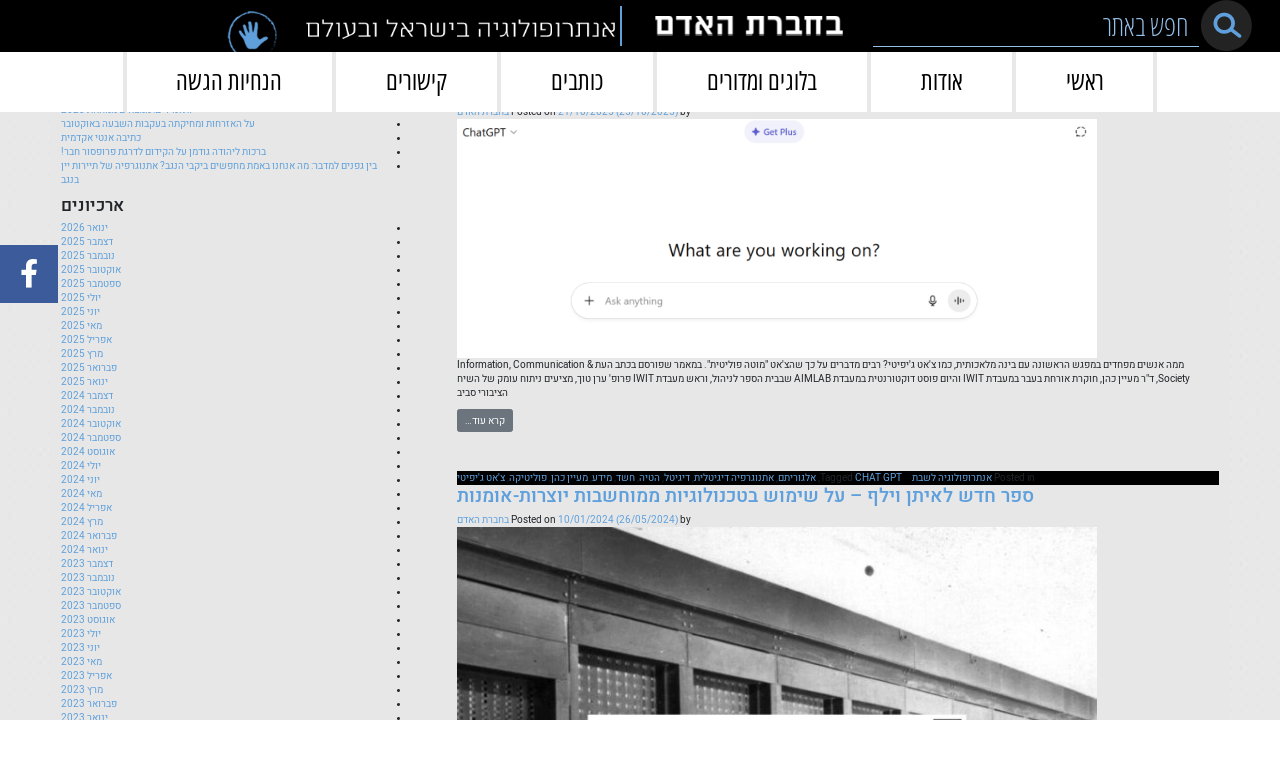

--- FILE ---
content_type: text/html; charset=UTF-8
request_url: https://behevrat-haadam.org/tag/chat-gpt/
body_size: 21930
content:
<!DOCTYPE html>
<html dir="rtl" lang="he-IL">

<head><script>if(navigator.userAgent.match(/MSIE|Internet Explorer/i)||navigator.userAgent.match(/Trident\/7\..*?rv:11/i)){var href=document.location.href;if(!href.match(/[?&]nowprocket/)){if(href.indexOf("?")==-1){if(href.indexOf("#")==-1){document.location.href=href+"?nowprocket=1"}else{document.location.href=href.replace("#","?nowprocket=1#")}}else{if(href.indexOf("#")==-1){document.location.href=href+"&nowprocket=1"}else{document.location.href=href.replace("#","&nowprocket=1#")}}}}</script><script>(()=>{class RocketLazyLoadScripts{constructor(){this.v="2.0.4",this.userEvents=["keydown","keyup","mousedown","mouseup","mousemove","mouseover","mouseout","touchmove","touchstart","touchend","touchcancel","wheel","click","dblclick","input"],this.attributeEvents=["onblur","onclick","oncontextmenu","ondblclick","onfocus","onmousedown","onmouseenter","onmouseleave","onmousemove","onmouseout","onmouseover","onmouseup","onmousewheel","onscroll","onsubmit"]}async t(){this.i(),this.o(),/iP(ad|hone)/.test(navigator.userAgent)&&this.h(),this.u(),this.l(this),this.m(),this.k(this),this.p(this),this._(),await Promise.all([this.R(),this.L()]),this.lastBreath=Date.now(),this.S(this),this.P(),this.D(),this.O(),this.M(),await this.C(this.delayedScripts.normal),await this.C(this.delayedScripts.defer),await this.C(this.delayedScripts.async),await this.T(),await this.F(),await this.j(),await this.A(),window.dispatchEvent(new Event("rocket-allScriptsLoaded")),this.everythingLoaded=!0,this.lastTouchEnd&&await new Promise(t=>setTimeout(t,500-Date.now()+this.lastTouchEnd)),this.I(),this.H(),this.U(),this.W()}i(){this.CSPIssue=sessionStorage.getItem("rocketCSPIssue"),document.addEventListener("securitypolicyviolation",t=>{this.CSPIssue||"script-src-elem"!==t.violatedDirective||"data"!==t.blockedURI||(this.CSPIssue=!0,sessionStorage.setItem("rocketCSPIssue",!0))},{isRocket:!0})}o(){window.addEventListener("pageshow",t=>{this.persisted=t.persisted,this.realWindowLoadedFired=!0},{isRocket:!0}),window.addEventListener("pagehide",()=>{this.onFirstUserAction=null},{isRocket:!0})}h(){let t;function e(e){t=e}window.addEventListener("touchstart",e,{isRocket:!0}),window.addEventListener("touchend",function i(o){o.changedTouches[0]&&t.changedTouches[0]&&Math.abs(o.changedTouches[0].pageX-t.changedTouches[0].pageX)<10&&Math.abs(o.changedTouches[0].pageY-t.changedTouches[0].pageY)<10&&o.timeStamp-t.timeStamp<200&&(window.removeEventListener("touchstart",e,{isRocket:!0}),window.removeEventListener("touchend",i,{isRocket:!0}),"INPUT"===o.target.tagName&&"text"===o.target.type||(o.target.dispatchEvent(new TouchEvent("touchend",{target:o.target,bubbles:!0})),o.target.dispatchEvent(new MouseEvent("mouseover",{target:o.target,bubbles:!0})),o.target.dispatchEvent(new PointerEvent("click",{target:o.target,bubbles:!0,cancelable:!0,detail:1,clientX:o.changedTouches[0].clientX,clientY:o.changedTouches[0].clientY})),event.preventDefault()))},{isRocket:!0})}q(t){this.userActionTriggered||("mousemove"!==t.type||this.firstMousemoveIgnored?"keyup"===t.type||"mouseover"===t.type||"mouseout"===t.type||(this.userActionTriggered=!0,this.onFirstUserAction&&this.onFirstUserAction()):this.firstMousemoveIgnored=!0),"click"===t.type&&t.preventDefault(),t.stopPropagation(),t.stopImmediatePropagation(),"touchstart"===this.lastEvent&&"touchend"===t.type&&(this.lastTouchEnd=Date.now()),"click"===t.type&&(this.lastTouchEnd=0),this.lastEvent=t.type,t.composedPath&&t.composedPath()[0].getRootNode()instanceof ShadowRoot&&(t.rocketTarget=t.composedPath()[0]),this.savedUserEvents.push(t)}u(){this.savedUserEvents=[],this.userEventHandler=this.q.bind(this),this.userEvents.forEach(t=>window.addEventListener(t,this.userEventHandler,{passive:!1,isRocket:!0})),document.addEventListener("visibilitychange",this.userEventHandler,{isRocket:!0})}U(){this.userEvents.forEach(t=>window.removeEventListener(t,this.userEventHandler,{passive:!1,isRocket:!0})),document.removeEventListener("visibilitychange",this.userEventHandler,{isRocket:!0}),this.savedUserEvents.forEach(t=>{(t.rocketTarget||t.target).dispatchEvent(new window[t.constructor.name](t.type,t))})}m(){const t="return false",e=Array.from(this.attributeEvents,t=>"data-rocket-"+t),i="["+this.attributeEvents.join("],[")+"]",o="[data-rocket-"+this.attributeEvents.join("],[data-rocket-")+"]",s=(e,i,o)=>{o&&o!==t&&(e.setAttribute("data-rocket-"+i,o),e["rocket"+i]=new Function("event",o),e.setAttribute(i,t))};new MutationObserver(t=>{for(const n of t)"attributes"===n.type&&(n.attributeName.startsWith("data-rocket-")||this.everythingLoaded?n.attributeName.startsWith("data-rocket-")&&this.everythingLoaded&&this.N(n.target,n.attributeName.substring(12)):s(n.target,n.attributeName,n.target.getAttribute(n.attributeName))),"childList"===n.type&&n.addedNodes.forEach(t=>{if(t.nodeType===Node.ELEMENT_NODE)if(this.everythingLoaded)for(const i of[t,...t.querySelectorAll(o)])for(const t of i.getAttributeNames())e.includes(t)&&this.N(i,t.substring(12));else for(const e of[t,...t.querySelectorAll(i)])for(const t of e.getAttributeNames())this.attributeEvents.includes(t)&&s(e,t,e.getAttribute(t))})}).observe(document,{subtree:!0,childList:!0,attributeFilter:[...this.attributeEvents,...e]})}I(){this.attributeEvents.forEach(t=>{document.querySelectorAll("[data-rocket-"+t+"]").forEach(e=>{this.N(e,t)})})}N(t,e){const i=t.getAttribute("data-rocket-"+e);i&&(t.setAttribute(e,i),t.removeAttribute("data-rocket-"+e))}k(t){Object.defineProperty(HTMLElement.prototype,"onclick",{get(){return this.rocketonclick||null},set(e){this.rocketonclick=e,this.setAttribute(t.everythingLoaded?"onclick":"data-rocket-onclick","this.rocketonclick(event)")}})}S(t){function e(e,i){let o=e[i];e[i]=null,Object.defineProperty(e,i,{get:()=>o,set(s){t.everythingLoaded?o=s:e["rocket"+i]=o=s}})}e(document,"onreadystatechange"),e(window,"onload"),e(window,"onpageshow");try{Object.defineProperty(document,"readyState",{get:()=>t.rocketReadyState,set(e){t.rocketReadyState=e},configurable:!0}),document.readyState="loading"}catch(t){console.log("WPRocket DJE readyState conflict, bypassing")}}l(t){this.originalAddEventListener=EventTarget.prototype.addEventListener,this.originalRemoveEventListener=EventTarget.prototype.removeEventListener,this.savedEventListeners=[],EventTarget.prototype.addEventListener=function(e,i,o){o&&o.isRocket||!t.B(e,this)&&!t.userEvents.includes(e)||t.B(e,this)&&!t.userActionTriggered||e.startsWith("rocket-")||t.everythingLoaded?t.originalAddEventListener.call(this,e,i,o):(t.savedEventListeners.push({target:this,remove:!1,type:e,func:i,options:o}),"mouseenter"!==e&&"mouseleave"!==e||t.originalAddEventListener.call(this,e,t.savedUserEvents.push,o))},EventTarget.prototype.removeEventListener=function(e,i,o){o&&o.isRocket||!t.B(e,this)&&!t.userEvents.includes(e)||t.B(e,this)&&!t.userActionTriggered||e.startsWith("rocket-")||t.everythingLoaded?t.originalRemoveEventListener.call(this,e,i,o):t.savedEventListeners.push({target:this,remove:!0,type:e,func:i,options:o})}}J(t,e){this.savedEventListeners=this.savedEventListeners.filter(i=>{let o=i.type,s=i.target||window;return e!==o||t!==s||(this.B(o,s)&&(i.type="rocket-"+o),this.$(i),!1)})}H(){EventTarget.prototype.addEventListener=this.originalAddEventListener,EventTarget.prototype.removeEventListener=this.originalRemoveEventListener,this.savedEventListeners.forEach(t=>this.$(t))}$(t){t.remove?this.originalRemoveEventListener.call(t.target,t.type,t.func,t.options):this.originalAddEventListener.call(t.target,t.type,t.func,t.options)}p(t){let e;function i(e){return t.everythingLoaded?e:e.split(" ").map(t=>"load"===t||t.startsWith("load.")?"rocket-jquery-load":t).join(" ")}function o(o){function s(e){const s=o.fn[e];o.fn[e]=o.fn.init.prototype[e]=function(){return this[0]===window&&t.userActionTriggered&&("string"==typeof arguments[0]||arguments[0]instanceof String?arguments[0]=i(arguments[0]):"object"==typeof arguments[0]&&Object.keys(arguments[0]).forEach(t=>{const e=arguments[0][t];delete arguments[0][t],arguments[0][i(t)]=e})),s.apply(this,arguments),this}}if(o&&o.fn&&!t.allJQueries.includes(o)){const e={DOMContentLoaded:[],"rocket-DOMContentLoaded":[]};for(const t in e)document.addEventListener(t,()=>{e[t].forEach(t=>t())},{isRocket:!0});o.fn.ready=o.fn.init.prototype.ready=function(i){function s(){parseInt(o.fn.jquery)>2?setTimeout(()=>i.bind(document)(o)):i.bind(document)(o)}return"function"==typeof i&&(t.realDomReadyFired?!t.userActionTriggered||t.fauxDomReadyFired?s():e["rocket-DOMContentLoaded"].push(s):e.DOMContentLoaded.push(s)),o([])},s("on"),s("one"),s("off"),t.allJQueries.push(o)}e=o}t.allJQueries=[],o(window.jQuery),Object.defineProperty(window,"jQuery",{get:()=>e,set(t){o(t)}})}P(){const t=new Map;document.write=document.writeln=function(e){const i=document.currentScript,o=document.createRange(),s=i.parentElement;let n=t.get(i);void 0===n&&(n=i.nextSibling,t.set(i,n));const c=document.createDocumentFragment();o.setStart(c,0),c.appendChild(o.createContextualFragment(e)),s.insertBefore(c,n)}}async R(){return new Promise(t=>{this.userActionTriggered?t():this.onFirstUserAction=t})}async L(){return new Promise(t=>{document.addEventListener("DOMContentLoaded",()=>{this.realDomReadyFired=!0,t()},{isRocket:!0})})}async j(){return this.realWindowLoadedFired?Promise.resolve():new Promise(t=>{window.addEventListener("load",t,{isRocket:!0})})}M(){this.pendingScripts=[];this.scriptsMutationObserver=new MutationObserver(t=>{for(const e of t)e.addedNodes.forEach(t=>{"SCRIPT"!==t.tagName||t.noModule||t.isWPRocket||this.pendingScripts.push({script:t,promise:new Promise(e=>{const i=()=>{const i=this.pendingScripts.findIndex(e=>e.script===t);i>=0&&this.pendingScripts.splice(i,1),e()};t.addEventListener("load",i,{isRocket:!0}),t.addEventListener("error",i,{isRocket:!0}),setTimeout(i,1e3)})})})}),this.scriptsMutationObserver.observe(document,{childList:!0,subtree:!0})}async F(){await this.X(),this.pendingScripts.length?(await this.pendingScripts[0].promise,await this.F()):this.scriptsMutationObserver.disconnect()}D(){this.delayedScripts={normal:[],async:[],defer:[]},document.querySelectorAll("script[type$=rocketlazyloadscript]").forEach(t=>{t.hasAttribute("data-rocket-src")?t.hasAttribute("async")&&!1!==t.async?this.delayedScripts.async.push(t):t.hasAttribute("defer")&&!1!==t.defer||"module"===t.getAttribute("data-rocket-type")?this.delayedScripts.defer.push(t):this.delayedScripts.normal.push(t):this.delayedScripts.normal.push(t)})}async _(){await this.L();let t=[];document.querySelectorAll("script[type$=rocketlazyloadscript][data-rocket-src]").forEach(e=>{let i=e.getAttribute("data-rocket-src");if(i&&!i.startsWith("data:")){i.startsWith("//")&&(i=location.protocol+i);try{const o=new URL(i).origin;o!==location.origin&&t.push({src:o,crossOrigin:e.crossOrigin||"module"===e.getAttribute("data-rocket-type")})}catch(t){}}}),t=[...new Map(t.map(t=>[JSON.stringify(t),t])).values()],this.Y(t,"preconnect")}async G(t){if(await this.K(),!0!==t.noModule||!("noModule"in HTMLScriptElement.prototype))return new Promise(e=>{let i;function o(){(i||t).setAttribute("data-rocket-status","executed"),e()}try{if(navigator.userAgent.includes("Firefox/")||""===navigator.vendor||this.CSPIssue)i=document.createElement("script"),[...t.attributes].forEach(t=>{let e=t.nodeName;"type"!==e&&("data-rocket-type"===e&&(e="type"),"data-rocket-src"===e&&(e="src"),i.setAttribute(e,t.nodeValue))}),t.text&&(i.text=t.text),t.nonce&&(i.nonce=t.nonce),i.hasAttribute("src")?(i.addEventListener("load",o,{isRocket:!0}),i.addEventListener("error",()=>{i.setAttribute("data-rocket-status","failed-network"),e()},{isRocket:!0}),setTimeout(()=>{i.isConnected||e()},1)):(i.text=t.text,o()),i.isWPRocket=!0,t.parentNode.replaceChild(i,t);else{const i=t.getAttribute("data-rocket-type"),s=t.getAttribute("data-rocket-src");i?(t.type=i,t.removeAttribute("data-rocket-type")):t.removeAttribute("type"),t.addEventListener("load",o,{isRocket:!0}),t.addEventListener("error",i=>{this.CSPIssue&&i.target.src.startsWith("data:")?(console.log("WPRocket: CSP fallback activated"),t.removeAttribute("src"),this.G(t).then(e)):(t.setAttribute("data-rocket-status","failed-network"),e())},{isRocket:!0}),s?(t.fetchPriority="high",t.removeAttribute("data-rocket-src"),t.src=s):t.src="data:text/javascript;base64,"+window.btoa(unescape(encodeURIComponent(t.text)))}}catch(i){t.setAttribute("data-rocket-status","failed-transform"),e()}});t.setAttribute("data-rocket-status","skipped")}async C(t){const e=t.shift();return e?(e.isConnected&&await this.G(e),this.C(t)):Promise.resolve()}O(){this.Y([...this.delayedScripts.normal,...this.delayedScripts.defer,...this.delayedScripts.async],"preload")}Y(t,e){this.trash=this.trash||[];let i=!0;var o=document.createDocumentFragment();t.forEach(t=>{const s=t.getAttribute&&t.getAttribute("data-rocket-src")||t.src;if(s&&!s.startsWith("data:")){const n=document.createElement("link");n.href=s,n.rel=e,"preconnect"!==e&&(n.as="script",n.fetchPriority=i?"high":"low"),t.getAttribute&&"module"===t.getAttribute("data-rocket-type")&&(n.crossOrigin=!0),t.crossOrigin&&(n.crossOrigin=t.crossOrigin),t.integrity&&(n.integrity=t.integrity),t.nonce&&(n.nonce=t.nonce),o.appendChild(n),this.trash.push(n),i=!1}}),document.head.appendChild(o)}W(){this.trash.forEach(t=>t.remove())}async T(){try{document.readyState="interactive"}catch(t){}this.fauxDomReadyFired=!0;try{await this.K(),this.J(document,"readystatechange"),document.dispatchEvent(new Event("rocket-readystatechange")),await this.K(),document.rocketonreadystatechange&&document.rocketonreadystatechange(),await this.K(),this.J(document,"DOMContentLoaded"),document.dispatchEvent(new Event("rocket-DOMContentLoaded")),await this.K(),this.J(window,"DOMContentLoaded"),window.dispatchEvent(new Event("rocket-DOMContentLoaded"))}catch(t){console.error(t)}}async A(){try{document.readyState="complete"}catch(t){}try{await this.K(),this.J(document,"readystatechange"),document.dispatchEvent(new Event("rocket-readystatechange")),await this.K(),document.rocketonreadystatechange&&document.rocketonreadystatechange(),await this.K(),this.J(window,"load"),window.dispatchEvent(new Event("rocket-load")),await this.K(),window.rocketonload&&window.rocketonload(),await this.K(),this.allJQueries.forEach(t=>t(window).trigger("rocket-jquery-load")),await this.K(),this.J(window,"pageshow");const t=new Event("rocket-pageshow");t.persisted=this.persisted,window.dispatchEvent(t),await this.K(),window.rocketonpageshow&&window.rocketonpageshow({persisted:this.persisted})}catch(t){console.error(t)}}async K(){Date.now()-this.lastBreath>45&&(await this.X(),this.lastBreath=Date.now())}async X(){return document.hidden?new Promise(t=>setTimeout(t)):new Promise(t=>requestAnimationFrame(t))}B(t,e){return e===document&&"readystatechange"===t||(e===document&&"DOMContentLoaded"===t||(e===window&&"DOMContentLoaded"===t||(e===window&&"load"===t||e===window&&"pageshow"===t)))}static run(){(new RocketLazyLoadScripts).t()}}RocketLazyLoadScripts.run()})();</script>
    ">
    <meta name="viewport" content="width=device-width, initial-scale=1, shrink-to-fit=no">
    <meta name="mobile-web-app-capable" content="yes">
    <meta name="apple-mobile-web-app-capable" content="yes">
    <meta name="apple-mobile-web-app-title" content="בחברת האדם - אנתרופולוגיה בישראל ובעולם">
    <link rel="profile" href="http://gmpg.org/xfn/11">
    <link rel="pingback" href="https://behevrat-haadam.org/xmlrpc.php">


    <title>CHAT GPT &#8211; בחברת האדם</title>
<meta name='robots' content='max-image-preview:large' />
	<style>img:is([sizes="auto" i], [sizes^="auto," i]) { contain-intrinsic-size: 3000px 1500px }</style>
	
<link rel="alternate" type="application/rss+xml" title="בחברת האדם &laquo; פיד‏" href="https://behevrat-haadam.org/feed/" />
<link rel="alternate" type="application/rss+xml" title="בחברת האדם &laquo; פיד מהתגית CHAT GPT" href="https://behevrat-haadam.org/tag/chat-gpt/feed/" />
<link rel='stylesheet' id='mec-select2-style-css' href='https://behevrat-haadam.org/wp-content/plugins/modern-events-calendar-lite/assets/packages/select2/select2.min.css?ver=6.2.5' type='text/css' media='all' />
<link data-minify="1" rel='stylesheet' id='mec-font-icons-css' href='https://behevrat-haadam.org/wp-content/cache/min/1/wp-content/plugins/modern-events-calendar-lite/assets/css/iconfonts.css?ver=1763536697' type='text/css' media='all' />
<link data-minify="1" rel='stylesheet' id='mec-frontend-style-css' href='https://behevrat-haadam.org/wp-content/cache/min/1/wp-content/plugins/modern-events-calendar-lite/assets/css/frontend.min.css?ver=1763536697' type='text/css' media='all' />
<link data-minify="1" rel='stylesheet' id='mec-tooltip-style-css' href='https://behevrat-haadam.org/wp-content/cache/min/1/wp-content/plugins/modern-events-calendar-lite/assets/packages/tooltip/tooltip.css?ver=1763536697' type='text/css' media='all' />
<link rel='stylesheet' id='mec-tooltip-shadow-style-css' href='https://behevrat-haadam.org/wp-content/plugins/modern-events-calendar-lite/assets/packages/tooltip/tooltipster-sideTip-shadow.min.css?ver=6.8.3' type='text/css' media='all' />
<link data-minify="1" rel='stylesheet' id='featherlight-css' href='https://behevrat-haadam.org/wp-content/cache/min/1/wp-content/plugins/modern-events-calendar-lite/assets/packages/featherlight/featherlight.css?ver=1763536697' type='text/css' media='all' />
<link rel='stylesheet' id='mec-frontend-rtl-style-css' href='https://behevrat-haadam.org/wp-content/plugins/modern-events-calendar-lite/assets/css/mecrtl.min.css?ver=6.8.3' type='text/css' media='all' />
<link rel='stylesheet' id='mec-lity-style-css' href='https://behevrat-haadam.org/wp-content/plugins/modern-events-calendar-lite/assets/packages/lity/lity.min.css?ver=6.8.3' type='text/css' media='all' />
<link data-minify="1" rel='stylesheet' id='mec-general-calendar-style-css' href='https://behevrat-haadam.org/wp-content/cache/min/1/wp-content/plugins/modern-events-calendar-lite/assets/css/mec-general-calendar.css?ver=1763536697' type='text/css' media='all' />
<style id='wp-emoji-styles-inline-css' type='text/css'>

	img.wp-smiley, img.emoji {
		display: inline !important;
		border: none !important;
		box-shadow: none !important;
		height: 1em !important;
		width: 1em !important;
		margin: 0 0.07em !important;
		vertical-align: -0.1em !important;
		background: none !important;
		padding: 0 !important;
	}
</style>
<link rel='stylesheet' id='wp-block-library-rtl-css' href='https://behevrat-haadam.org/wp-includes/css/dist/block-library/style-rtl.min.css?ver=6.8.3' type='text/css' media='all' />
<style id='classic-theme-styles-inline-css' type='text/css'>
/*! This file is auto-generated */
.wp-block-button__link{color:#fff;background-color:#32373c;border-radius:9999px;box-shadow:none;text-decoration:none;padding:calc(.667em + 2px) calc(1.333em + 2px);font-size:1.125em}.wp-block-file__button{background:#32373c;color:#fff;text-decoration:none}
</style>
<style id='global-styles-inline-css' type='text/css'>
:root{--wp--preset--aspect-ratio--square: 1;--wp--preset--aspect-ratio--4-3: 4/3;--wp--preset--aspect-ratio--3-4: 3/4;--wp--preset--aspect-ratio--3-2: 3/2;--wp--preset--aspect-ratio--2-3: 2/3;--wp--preset--aspect-ratio--16-9: 16/9;--wp--preset--aspect-ratio--9-16: 9/16;--wp--preset--color--black: #000000;--wp--preset--color--cyan-bluish-gray: #abb8c3;--wp--preset--color--white: #ffffff;--wp--preset--color--pale-pink: #f78da7;--wp--preset--color--vivid-red: #cf2e2e;--wp--preset--color--luminous-vivid-orange: #ff6900;--wp--preset--color--luminous-vivid-amber: #fcb900;--wp--preset--color--light-green-cyan: #7bdcb5;--wp--preset--color--vivid-green-cyan: #00d084;--wp--preset--color--pale-cyan-blue: #8ed1fc;--wp--preset--color--vivid-cyan-blue: #0693e3;--wp--preset--color--vivid-purple: #9b51e0;--wp--preset--gradient--vivid-cyan-blue-to-vivid-purple: linear-gradient(135deg,rgba(6,147,227,1) 0%,rgb(155,81,224) 100%);--wp--preset--gradient--light-green-cyan-to-vivid-green-cyan: linear-gradient(135deg,rgb(122,220,180) 0%,rgb(0,208,130) 100%);--wp--preset--gradient--luminous-vivid-amber-to-luminous-vivid-orange: linear-gradient(135deg,rgba(252,185,0,1) 0%,rgba(255,105,0,1) 100%);--wp--preset--gradient--luminous-vivid-orange-to-vivid-red: linear-gradient(135deg,rgba(255,105,0,1) 0%,rgb(207,46,46) 100%);--wp--preset--gradient--very-light-gray-to-cyan-bluish-gray: linear-gradient(135deg,rgb(238,238,238) 0%,rgb(169,184,195) 100%);--wp--preset--gradient--cool-to-warm-spectrum: linear-gradient(135deg,rgb(74,234,220) 0%,rgb(151,120,209) 20%,rgb(207,42,186) 40%,rgb(238,44,130) 60%,rgb(251,105,98) 80%,rgb(254,248,76) 100%);--wp--preset--gradient--blush-light-purple: linear-gradient(135deg,rgb(255,206,236) 0%,rgb(152,150,240) 100%);--wp--preset--gradient--blush-bordeaux: linear-gradient(135deg,rgb(254,205,165) 0%,rgb(254,45,45) 50%,rgb(107,0,62) 100%);--wp--preset--gradient--luminous-dusk: linear-gradient(135deg,rgb(255,203,112) 0%,rgb(199,81,192) 50%,rgb(65,88,208) 100%);--wp--preset--gradient--pale-ocean: linear-gradient(135deg,rgb(255,245,203) 0%,rgb(182,227,212) 50%,rgb(51,167,181) 100%);--wp--preset--gradient--electric-grass: linear-gradient(135deg,rgb(202,248,128) 0%,rgb(113,206,126) 100%);--wp--preset--gradient--midnight: linear-gradient(135deg,rgb(2,3,129) 0%,rgb(40,116,252) 100%);--wp--preset--font-size--small: 13px;--wp--preset--font-size--medium: 20px;--wp--preset--font-size--large: 36px;--wp--preset--font-size--x-large: 42px;--wp--preset--spacing--20: 0.44rem;--wp--preset--spacing--30: 0.67rem;--wp--preset--spacing--40: 1rem;--wp--preset--spacing--50: 1.5rem;--wp--preset--spacing--60: 2.25rem;--wp--preset--spacing--70: 3.38rem;--wp--preset--spacing--80: 5.06rem;--wp--preset--shadow--natural: 6px 6px 9px rgba(0, 0, 0, 0.2);--wp--preset--shadow--deep: 12px 12px 50px rgba(0, 0, 0, 0.4);--wp--preset--shadow--sharp: 6px 6px 0px rgba(0, 0, 0, 0.2);--wp--preset--shadow--outlined: 6px 6px 0px -3px rgba(255, 255, 255, 1), 6px 6px rgba(0, 0, 0, 1);--wp--preset--shadow--crisp: 6px 6px 0px rgba(0, 0, 0, 1);}:where(.is-layout-flex){gap: 0.5em;}:where(.is-layout-grid){gap: 0.5em;}body .is-layout-flex{display: flex;}.is-layout-flex{flex-wrap: wrap;align-items: center;}.is-layout-flex > :is(*, div){margin: 0;}body .is-layout-grid{display: grid;}.is-layout-grid > :is(*, div){margin: 0;}:where(.wp-block-columns.is-layout-flex){gap: 2em;}:where(.wp-block-columns.is-layout-grid){gap: 2em;}:where(.wp-block-post-template.is-layout-flex){gap: 1.25em;}:where(.wp-block-post-template.is-layout-grid){gap: 1.25em;}.has-black-color{color: var(--wp--preset--color--black) !important;}.has-cyan-bluish-gray-color{color: var(--wp--preset--color--cyan-bluish-gray) !important;}.has-white-color{color: var(--wp--preset--color--white) !important;}.has-pale-pink-color{color: var(--wp--preset--color--pale-pink) !important;}.has-vivid-red-color{color: var(--wp--preset--color--vivid-red) !important;}.has-luminous-vivid-orange-color{color: var(--wp--preset--color--luminous-vivid-orange) !important;}.has-luminous-vivid-amber-color{color: var(--wp--preset--color--luminous-vivid-amber) !important;}.has-light-green-cyan-color{color: var(--wp--preset--color--light-green-cyan) !important;}.has-vivid-green-cyan-color{color: var(--wp--preset--color--vivid-green-cyan) !important;}.has-pale-cyan-blue-color{color: var(--wp--preset--color--pale-cyan-blue) !important;}.has-vivid-cyan-blue-color{color: var(--wp--preset--color--vivid-cyan-blue) !important;}.has-vivid-purple-color{color: var(--wp--preset--color--vivid-purple) !important;}.has-black-background-color{background-color: var(--wp--preset--color--black) !important;}.has-cyan-bluish-gray-background-color{background-color: var(--wp--preset--color--cyan-bluish-gray) !important;}.has-white-background-color{background-color: var(--wp--preset--color--white) !important;}.has-pale-pink-background-color{background-color: var(--wp--preset--color--pale-pink) !important;}.has-vivid-red-background-color{background-color: var(--wp--preset--color--vivid-red) !important;}.has-luminous-vivid-orange-background-color{background-color: var(--wp--preset--color--luminous-vivid-orange) !important;}.has-luminous-vivid-amber-background-color{background-color: var(--wp--preset--color--luminous-vivid-amber) !important;}.has-light-green-cyan-background-color{background-color: var(--wp--preset--color--light-green-cyan) !important;}.has-vivid-green-cyan-background-color{background-color: var(--wp--preset--color--vivid-green-cyan) !important;}.has-pale-cyan-blue-background-color{background-color: var(--wp--preset--color--pale-cyan-blue) !important;}.has-vivid-cyan-blue-background-color{background-color: var(--wp--preset--color--vivid-cyan-blue) !important;}.has-vivid-purple-background-color{background-color: var(--wp--preset--color--vivid-purple) !important;}.has-black-border-color{border-color: var(--wp--preset--color--black) !important;}.has-cyan-bluish-gray-border-color{border-color: var(--wp--preset--color--cyan-bluish-gray) !important;}.has-white-border-color{border-color: var(--wp--preset--color--white) !important;}.has-pale-pink-border-color{border-color: var(--wp--preset--color--pale-pink) !important;}.has-vivid-red-border-color{border-color: var(--wp--preset--color--vivid-red) !important;}.has-luminous-vivid-orange-border-color{border-color: var(--wp--preset--color--luminous-vivid-orange) !important;}.has-luminous-vivid-amber-border-color{border-color: var(--wp--preset--color--luminous-vivid-amber) !important;}.has-light-green-cyan-border-color{border-color: var(--wp--preset--color--light-green-cyan) !important;}.has-vivid-green-cyan-border-color{border-color: var(--wp--preset--color--vivid-green-cyan) !important;}.has-pale-cyan-blue-border-color{border-color: var(--wp--preset--color--pale-cyan-blue) !important;}.has-vivid-cyan-blue-border-color{border-color: var(--wp--preset--color--vivid-cyan-blue) !important;}.has-vivid-purple-border-color{border-color: var(--wp--preset--color--vivid-purple) !important;}.has-vivid-cyan-blue-to-vivid-purple-gradient-background{background: var(--wp--preset--gradient--vivid-cyan-blue-to-vivid-purple) !important;}.has-light-green-cyan-to-vivid-green-cyan-gradient-background{background: var(--wp--preset--gradient--light-green-cyan-to-vivid-green-cyan) !important;}.has-luminous-vivid-amber-to-luminous-vivid-orange-gradient-background{background: var(--wp--preset--gradient--luminous-vivid-amber-to-luminous-vivid-orange) !important;}.has-luminous-vivid-orange-to-vivid-red-gradient-background{background: var(--wp--preset--gradient--luminous-vivid-orange-to-vivid-red) !important;}.has-very-light-gray-to-cyan-bluish-gray-gradient-background{background: var(--wp--preset--gradient--very-light-gray-to-cyan-bluish-gray) !important;}.has-cool-to-warm-spectrum-gradient-background{background: var(--wp--preset--gradient--cool-to-warm-spectrum) !important;}.has-blush-light-purple-gradient-background{background: var(--wp--preset--gradient--blush-light-purple) !important;}.has-blush-bordeaux-gradient-background{background: var(--wp--preset--gradient--blush-bordeaux) !important;}.has-luminous-dusk-gradient-background{background: var(--wp--preset--gradient--luminous-dusk) !important;}.has-pale-ocean-gradient-background{background: var(--wp--preset--gradient--pale-ocean) !important;}.has-electric-grass-gradient-background{background: var(--wp--preset--gradient--electric-grass) !important;}.has-midnight-gradient-background{background: var(--wp--preset--gradient--midnight) !important;}.has-small-font-size{font-size: var(--wp--preset--font-size--small) !important;}.has-medium-font-size{font-size: var(--wp--preset--font-size--medium) !important;}.has-large-font-size{font-size: var(--wp--preset--font-size--large) !important;}.has-x-large-font-size{font-size: var(--wp--preset--font-size--x-large) !important;}
:where(.wp-block-post-template.is-layout-flex){gap: 1.25em;}:where(.wp-block-post-template.is-layout-grid){gap: 1.25em;}
:where(.wp-block-columns.is-layout-flex){gap: 2em;}:where(.wp-block-columns.is-layout-grid){gap: 2em;}
:root :where(.wp-block-pullquote){font-size: 1.5em;line-height: 1.6;}
</style>
<link data-minify="1" rel='stylesheet' id='understrap-styles-css' href='https://behevrat-haadam.org/wp-content/cache/min/1/wp-content/themes/frontend/css/theme.min.css?ver=1763536697' type='text/css' media='all' />
<style id='rocket-lazyload-inline-css' type='text/css'>
.rll-youtube-player{position:relative;padding-bottom:56.23%;height:0;overflow:hidden;max-width:100%;}.rll-youtube-player:focus-within{outline: 2px solid currentColor;outline-offset: 5px;}.rll-youtube-player iframe{position:absolute;top:0;left:0;width:100%;height:100%;z-index:100;background:0 0}.rll-youtube-player img{bottom:0;display:block;left:0;margin:auto;max-width:100%;width:100%;position:absolute;right:0;top:0;border:none;height:auto;-webkit-transition:.4s all;-moz-transition:.4s all;transition:.4s all}.rll-youtube-player img:hover{-webkit-filter:brightness(75%)}.rll-youtube-player .play{height:100%;width:100%;left:0;top:0;position:absolute;background:url(https://behevrat-haadam.org/wp-content/plugins/wp-rocket/assets/img/youtube.png) no-repeat center;background-color: transparent !important;cursor:pointer;border:none;}
</style>
<script type="text/javascript" src="https://behevrat-haadam.org/wp-includes/js/jquery/jquery.min.js?ver=3.7.1" id="jquery-core-js" data-rocket-defer defer></script>
<script type="text/javascript" src="https://behevrat-haadam.org/wp-includes/js/jquery/jquery-migrate.min.js?ver=3.4.1" id="jquery-migrate-js" data-rocket-defer defer></script>
<script data-minify="1" type="text/javascript" src="https://behevrat-haadam.org/wp-content/cache/min/1/wp-content/plugins/modern-events-calendar-lite/assets/js/mec-general-calendar.js?ver=1763536697" id="mec-general-calendar-script-js" data-rocket-defer defer></script>
<script type="text/javascript" id="mec-frontend-script-js-extra">
/* <![CDATA[ */
var mecdata = {"day":"day","days":"days","hour":"hour","hours":"hours","minute":"minute","minutes":"minutes","second":"second","seconds":"seconds","elementor_edit_mode":"no","recapcha_key":"","ajax_url":"https:\/\/behevrat-haadam.org\/wp-admin\/admin-ajax.php","fes_nonce":"8809cee2b8","current_year":"2026","current_month":"01","datepicker_format":"yy-mm-dd"};
/* ]]> */
</script>
<script data-minify="1" type="text/javascript" src="https://behevrat-haadam.org/wp-content/cache/min/1/wp-content/plugins/modern-events-calendar-lite/assets/js/frontend.js?ver=1763536697" id="mec-frontend-script-js" data-rocket-defer defer></script>
<script data-minify="1" type="text/javascript" src="https://behevrat-haadam.org/wp-content/cache/min/1/wp-content/plugins/modern-events-calendar-lite/assets/js/events.js?ver=1763536697" id="mec-events-script-js" data-rocket-defer defer></script>
<link rel="https://api.w.org/" href="https://behevrat-haadam.org/wp-json/" /><link rel="alternate" title="JSON" type="application/json" href="https://behevrat-haadam.org/wp-json/wp/v2/tags/1288" /><link rel="EditURI" type="application/rsd+xml" title="RSD" href="https://behevrat-haadam.org/xmlrpc.php?rsd" />
<meta name="generator" content="WordPress 6.8.3" />
<link rel="icon" href="https://behevrat-haadam.org/wp-content/uploads/2019/10/favicon.png" sizes="32x32" />
<link rel="icon" href="https://behevrat-haadam.org/wp-content/uploads/2019/10/favicon.png" sizes="192x192" />
<link rel="apple-touch-icon" href="https://behevrat-haadam.org/wp-content/uploads/2019/10/favicon.png" />
<meta name="msapplication-TileImage" content="https://behevrat-haadam.org/wp-content/uploads/2019/10/favicon.png" />
		<style type="text/css" id="wp-custom-css">
			.page-template-contact-us #contact .container .wpcf7 input {
		text-align: right;
    direction: rtl;
}

input.wpcf7-form-control.has-spinner.wpcf7-submit {
		text-align: center !important;
}

.page-template-contact-us .wpcf7 .row .col-12:nth-child(4) {
		text-align: right;
}		</style>
		<noscript><style id="rocket-lazyload-nojs-css">.rll-youtube-player, [data-lazy-src]{display:none !important;}</style></noscript>    
    <!-- Global site tag (gtag.js) - Google Analytics -->
    <script type="rocketlazyloadscript" async data-rocket-src="https://www.googletagmanager.com/gtag/js?id=UA-155994465-1"></script>
    <script type="rocketlazyloadscript">
      window.dataLayer = window.dataLayer || [];
      function gtag(){dataLayer.push(arguments);}
      gtag('js', new Date());
    
      gtag('config', 'UA-155994465-1');
    </script>
    
    <script type="rocketlazyloadscript"> (function(){ var s = document.createElement('script'); var h = document.querySelector('head') || document.body; s.src = 'https://acsbapp.com/apps/app/dist/js/app.js'; s.async = true; s.onload = function(){ acsbJS.init({ statementLink : '', footerHtml : '', hideMobile : false, hideTrigger : false, disableBgProcess : false, language : 'he', position : 'right', leadColor : '#5fa0dc', triggerColor : '#5fa0dc', triggerRadius : '50%', triggerPositionX : 'right', triggerPositionY : 'bottom', triggerIcon : 'people', triggerSize : 'medium', triggerOffsetX : 20, triggerOffsetY : 20, mobile : { triggerSize : 'small', triggerPositionX : 'right', triggerPositionY : 'center', triggerOffsetX : 10, triggerOffsetY : 0, triggerRadius : '50%' } }); }; h.appendChild(s); })(); </script>

<meta name="generator" content="WP Rocket 3.20.1.2" data-wpr-features="wpr_delay_js wpr_defer_js wpr_minify_js wpr_lazyload_images wpr_lazyload_iframes wpr_minify_css wpr_preload_links wpr_desktop" /></head>

<body class="rtl archive tag-chat-gpt tag-1288 wp-custom-logo wp-theme-frontend group-blog hfeed">

    <div data-rocket-location-hash="fc619534ee322ae76df39222702ce604" class="preloader">
        <div data-rocket-location-hash="311e8ea4777c8c44d7f550dd30f4ca79" class="rotate">
            <img class="" src="data:image/svg+xml,%3Csvg%20xmlns='http://www.w3.org/2000/svg'%20viewBox='0%200%200%200'%3E%3C/svg%3E" alt="" data-lazy-src="https://behevrat-haadam.org/wp-content/themes/frontend/img/icon.png"><noscript><img class="" src="https://behevrat-haadam.org/wp-content/themes/frontend/img/icon.png" alt=""></noscript>
        </div>
    </div>

    <div data-rocket-location-hash="19594d99f2cfd6748e3b0bcdad72a2a8" class="hfeed site" id="page">

        <div data-rocket-location-hash="1373aa950f6a23db078dba38548083f7" class="container-fluid">
            <div data-rocket-location-hash="78e2965a8b7b8b4dedb09d5cc8b6c41a" class="row">
                <div class="col header-col fixed-top">
                    <div class="top-header">
                        <div data-rocket-location-hash="ccad82ffb95c64be72b27eb2537e8a5c" class="row">
                            <div class="col-4">
                                <div class="search-header">
                                    <!-- search -->
<form class="search" method="get" action="https://behevrat-haadam.org" role="search">
    <button class="search-submit" type="submit" role="button">
        <div class="search-png css-sprite"></div>
    </button>
    <input class="search-input" type="search" name="s" placeholder="חפש באתר">

</form>
<!-- /search -->                                </div>
                            </div>
                            <div class="col-2 logo-text">
                                <img class="" src="data:image/svg+xml,%3Csvg%20xmlns='http://www.w3.org/2000/svg'%20viewBox='0%200%200%200'%3E%3C/svg%3E"
                                    alt="" data-lazy-src="https://behevrat-haadam.org/wp-content/themes/frontend/img/logo-text.png"><noscript><img class="" src="https://behevrat-haadam.org/wp-content/themes/frontend/img/logo-text.png"
                                    alt=""></noscript>
                            </div>
                            <div class="col-4">
                                <div class="logo">
                                    <a href="https://behevrat-haadam.org/" class="navbar-brand custom-logo-link" rel="home"><img width="543" height="94" src="data:image/svg+xml,%3Csvg%20xmlns='http://www.w3.org/2000/svg'%20viewBox='0%200%20543%2094'%3E%3C/svg%3E" class="img-fluid" alt="בחברת האדם" decoding="async" fetchpriority="high" data-lazy-srcset="https://behevrat-haadam.org/wp-content/uploads/2019/10/logo-1.png 543w, https://behevrat-haadam.org/wp-content/uploads/2019/10/logo-1-300x52.png 300w" data-lazy-sizes="(max-width: 543px) 100vw, 543px" data-lazy-src="https://behevrat-haadam.org/wp-content/uploads/2019/10/logo-1.png" /><noscript><img width="543" height="94" src="https://behevrat-haadam.org/wp-content/uploads/2019/10/logo-1.png" class="img-fluid" alt="בחברת האדם" decoding="async" fetchpriority="high" srcset="https://behevrat-haadam.org/wp-content/uploads/2019/10/logo-1.png 543w, https://behevrat-haadam.org/wp-content/uploads/2019/10/logo-1-300x52.png 300w" sizes="(max-width: 543px) 100vw, 543px" /></noscript></a>                                </div>
                            </div>
                        </div>
                    </div>



                    <div id="wrapper-navbar" itemscope itemtype="http://schema.org/WebSite">
                        <a class="skip-link screen-reader-text sr-only"
                            href="#content">Skip to content</a>
                        <header>
                            <div class="menu-wrapper">
                                <nav class="navbar navbar-expand-lg">
                                    <div id="mySidenav" class="sidenav">
                                        <div class="search-header-mobile">
                                            <!-- search -->
<form class="search" method="get" action="https://behevrat-haadam.org" role="search">
    <button class="search-submit" type="submit" role="button">
        <div class="search-png css-sprite"></div>
    </button>
    <input class="search-input" type="search" name="s" placeholder="חפש באתר">

</form>
<!-- /search -->                                        </div>
                                        <div class="menu">
                                            <div id="navbarNavDropdown" class="menu-main-menu-container"><ul id="main-menu" class="menu"><li itemscope="itemscope" itemtype="https://www.schema.org/SiteNavigationElement" id="menu-item-21" class="menu-item menu-item-type-post_type menu-item-object-page menu-item-home menu-item-21 nav-item"><a title="ראשי" href="https://behevrat-haadam.org/" class="nav-link">ראשי</a></li>
<li itemscope="itemscope" itemtype="https://www.schema.org/SiteNavigationElement" id="menu-item-20" class="menu-item menu-item-type-post_type menu-item-object-page menu-item-20 nav-item"><a title="אודות" href="https://behevrat-haadam.org/%d7%90%d7%95%d7%93%d7%95%d7%aa/" class="nav-link">אודות</a></li>
<li itemscope="itemscope" itemtype="https://www.schema.org/SiteNavigationElement" id="menu-item-19" class="menu-item menu-item-type-post_type menu-item-object-page menu-item-19 nav-item"><a title="בלוגים ומדורים" href="https://behevrat-haadam.org/%d7%aa%d7%97%d7%95%d7%9e%d7%99-%d7%a2%d7%a0%d7%99%d7%99%d7%9f/" class="nav-link">בלוגים ומדורים</a></li>
<li itemscope="itemscope" itemtype="https://www.schema.org/SiteNavigationElement" id="menu-item-18" class="menu-item menu-item-type-post_type menu-item-object-page menu-item-18 nav-item"><a title="כותבים" href="https://behevrat-haadam.org/%d7%aa%d7%95%d7%a8%d7%9e%d7%99%d7%9d/" class="nav-link">כותבים</a></li>
<li itemscope="itemscope" itemtype="https://www.schema.org/SiteNavigationElement" id="menu-item-226" class="menu-item menu-item-type-post_type menu-item-object-page menu-item-226 nav-item"><a title="קישורים" href="https://behevrat-haadam.org/%d7%a7%d7%99%d7%a9%d7%95%d7%a8%d7%99%d7%9d/" class="nav-link">קישורים</a></li>
<li itemscope="itemscope" itemtype="https://www.schema.org/SiteNavigationElement" id="menu-item-4508" class="menu-item menu-item-type-post_type menu-item-object-page menu-item-4508 nav-item"><a title="הנחיות הגשה" href="https://behevrat-haadam.org/%d7%94%d7%a0%d7%97%d7%99%d7%95%d7%aa-%d7%94%d7%92%d7%a9%d7%94/" class="nav-link">הנחיות הגשה</a></li>
</ul></div>                                        </div>
                                    </div>
                                    <span class="mobile-menu" onclick="openNav()"><i class="fas fa-bars"></i></span>
                                    <div class="mobile-logo">
                                        <a href="https://behevrat-haadam.org/">
                                            <img class=""
                                                src="data:image/svg+xml,%3Csvg%20xmlns='http://www.w3.org/2000/svg'%20viewBox='0%200%200%200'%3E%3C/svg%3E"
                                                alt="" data-lazy-src="https://behevrat-haadam.org/wp-content/themes/frontend/img/mobile-logo.png"><noscript><img class=""
                                                src="https://behevrat-haadam.org/wp-content/themes/frontend/img/mobile-logo.png"
                                                alt=""></noscript>
                                        </a>
                                    </div>
                                </nav>

                            </div>
                        </header>
                    </div><!-- #wrapper-navbar end -->
                </div>
            </div>
        </div>

        <div data-rocket-location-hash="a61f8a91dde7a5b1ff5293a1a5baff91" class="newsletter-header">
            <a href="#" data-toggle="modal" data-target="#newsPopup">
                <span>הירשם לניוזלטר שלנו</span>
            </a>
            <div data-rocket-location-hash="918e52e9d2d89b7189288d28e394a905" class="news-header-png css-sprite"></div>
        </div>

        <div data-rocket-location-hash="1736d1f987591594f96cfb5fc43f0ca8" class="social">
            <a href="https://www.facebook.com/IsrAnthro/">
                <div class="icon facebook">
                    <i class="fab fa-facebook-f"></i>
                </div>
            </a>
                    </div>
    </div>




    <div class="modal fade" id="newsPopup" tabindex="-1" role="dialog" aria-labelledby="exampleModalLabel"
        aria-hidden="true">
        <div data-rocket-location-hash="07e45119709602eb71cd9b92893e19ed" class="modal-dialog" role="document">
            <div data-rocket-location-hash="c170dd5b63c981736c4787055a540b4e" class="modal-content align-items-center">
                
                     <iframe loading="lazy" src='about:blank' frameborder='0' width='400px' height='300px' style='max-width:100%;' scrolling='no' allowfullscreen data-rocket-lazyload="fitvidscompatible" data-lazy-src="https://behevrat-haadam.inwise.net/Form_08-04-2021_1"></iframe><noscript><iframe src='https://behevrat-haadam.inwise.net/Form_08-04-2021_1' frameborder='0' width='400px' height='300px' style='max-width:100%;' scrolling='no' allowfullscreen></iframe></noscript>
                <!--<div id="mc_embed_signup">-->
                <!--    <form-->
                <!--        action="https://gmail.us20.list-manage.com/subscribe/post?u=8a13779c4390f436120438a05&amp;id=7fc4768616"-->
                <!--        method="post" id="mc-embedded-subscribe-form" name="mc-embedded-subscribe-form" class="validate"-->
                <!--        target="_blank" novalidate>-->
                <!--        <div id="mc_embed_signup_scroll">-->
                <!--            <h2>הירשם לניוזלטר שלנו</h2>-->
                <!--            <div class="mc-field-group">-->
                <!--                <label for="mce-EMAIL">דואר אלקטרוני <span class="asterisk">*</span>-->
                <!--                </label>-->
                <!--                <input type="email" value="" name="EMAIL" class="required email" id="mce-EMAIL">-->
                <!--            </div>-->
                <!--            <div id="mce-responses" class="clear">-->
                <!--                <div class="response" id="mce-error-response" style="display:none"></div>-->
                <!--                <div class="response" id="mce-success-response" style="display:none"></div>-->
                <!--            </div>-->
                            <!-- real people should not fill this in and expect good things - do not remove this or risk form bot signups-->
                <!--            <div style="position: absolute; left: -5000px;" aria-hidden="true"><input type="text"-->
                <!--                    name="b_8a13779c4390f436120438a05_7fc4768616" tabindex="-1" value=""></div>-->
                <!--            <div class="clear"><input type="submit" value="שלח" name="subscribe"-->
                <!--                    id="mc-embedded-subscribe" class="button"></div>-->
                <!--        </div>-->
                <!--    </form>-->
                <!--</div>-->
            </div>
        </div>
    </div>


    <!--<script type="rocketlazyloadscript" data-rocket-type='text/javascript' data-rocket-src='//s3.amazonaws.com/downloads.mailchimp.com/js/mc-validate.js'></script>-->
    <!--<script type="rocketlazyloadscript" data-rocket-type='text/javascript'>-->
    <!--(function($) {-->
    <!--    window.fnames = new Array();-->
    <!--    window.ftypes = new Array();-->
    <!--    fnames[0] = 'EMAIL';-->
    <!--    ftypes[0] = 'email';-->
    <!--}(jQuery));-->
    <!--var $mcj = jQuery.noConflict(true);-->
    <!--</script>-->
    <!--End mc_embed_signup-->

<div data-rocket-location-hash="46695f5fcfaabc49e59d2e27bcf01499" class="wrapper" id="archive-wrapper">

	<div data-rocket-location-hash="818622cc33fad8053b8cd395818b6b79" class="container" id="content" tabindex="-1">

		<div data-rocket-location-hash="6befeb447f21776780aba789e248bfd4" class="row">

			<!-- Do the left sidebar check -->
			


<div class="col-md-8 content-area" id="primary">
			<main class="site-main" id="main">

				
					<header class="page-header">
						<h1 class="page-title">תגית: <span>CHAT GPT</span></h1>					</header><!-- .page-header -->

										
						
<article class="post-18449 post type-post status-publish format-standard has-post-thumbnail hentry category-12 tag-chat-gpt tag-2083 tag-2419 tag-2420 tag-2418 tag-2421 tag-2417 tag-2006 tag-450 tag-2416" id="post-18449">

	<header class="entry-header">

		<h2 class="entry-title"><a href="https://behevrat-haadam.org/chatgpt/" rel="bookmark">לחטוף את שיח ההטיה האלגוריתמית</a></h2>
		
			<div class="entry-meta">
				<span class="posted-on">Posted on <a href="https://behevrat-haadam.org/chatgpt/" rel="bookmark"><time class="entry-date published" datetime="2025-10-21T12:50:12+00:00">21/10/2025</time><time class="updated" datetime="2025-10-25T11:59:11+00:00"> (25/10/2025) </time></a></span><span class="byline"> by <span class="author vcard"><a class="url fn n" href="https://behevrat-haadam.org/author/behevrat-haadam/">בחברת האדם</a></span></span>			</div><!-- .entry-meta -->

		
	</header><!-- .entry-header -->

	<img width="640" height="239" src="data:image/svg+xml,%3Csvg%20xmlns='http://www.w3.org/2000/svg'%20viewBox='0%200%20640%20239'%3E%3C/svg%3E" class="attachment-large size-large wp-post-image" alt="" decoding="async" data-lazy-srcset="https://behevrat-haadam.org/wp-content/uploads/2025/10/צילום-מסך-2025-10-21-154511-1024x383.png 1024w, https://behevrat-haadam.org/wp-content/uploads/2025/10/צילום-מסך-2025-10-21-154511-300x112.png 300w, https://behevrat-haadam.org/wp-content/uploads/2025/10/צילום-מסך-2025-10-21-154511-768x287.png 768w, https://behevrat-haadam.org/wp-content/uploads/2025/10/צילום-מסך-2025-10-21-154511.png 1515w" data-lazy-sizes="(max-width: 640px) 100vw, 640px" data-lazy-src="https://behevrat-haadam.org/wp-content/uploads/2025/10/צילום-מסך-2025-10-21-154511-1024x383.png" /><noscript><img width="640" height="239" src="https://behevrat-haadam.org/wp-content/uploads/2025/10/צילום-מסך-2025-10-21-154511-1024x383.png" class="attachment-large size-large wp-post-image" alt="" decoding="async" srcset="https://behevrat-haadam.org/wp-content/uploads/2025/10/צילום-מסך-2025-10-21-154511-1024x383.png 1024w, https://behevrat-haadam.org/wp-content/uploads/2025/10/צילום-מסך-2025-10-21-154511-300x112.png 300w, https://behevrat-haadam.org/wp-content/uploads/2025/10/צילום-מסך-2025-10-21-154511-768x287.png 768w, https://behevrat-haadam.org/wp-content/uploads/2025/10/צילום-מסך-2025-10-21-154511.png 1515w" sizes="(max-width: 640px) 100vw, 640px" /></noscript>
	<div class="entry-content">

		<p>ממה אנשים מפחדים במפגש הראשונה עם בינה מלאכותית, כמו צ'אט ג'יפיטי? רבים מדברים על כך שהצ'אט &quot;מוטה פוליטית&quot;. במאמר שפורסם בכתב העת Information, Communication &amp; Society, ד&quot;ר מעיין כהן, חוקרת אורחת בעבר במעבדת IWIT והיום פוסט דוקטורנטית במעבדת AIMLAB שבבית הספר לניהול, וראש מעבדת IWIT פרופ' ערן טוך, מציעים ניתוח עומק של השיח הציבורי סביב </p>
<p><a class="btn btn-secondary understrap-read-more-link" href="https://behevrat-haadam.org/chatgpt/">קרא עוד&#8230;</a></p>

		
	</div><!-- .entry-content -->

	<footer class="entry-footer">

		<span class="cat-links">Posted in <a href="https://behevrat-haadam.org/category/%d7%90%d7%a0%d7%aa%d7%a8%d7%95%d7%a4%d7%95%d7%9c%d7%95%d7%92%d7%99%d7%94-%d7%9c%d7%a9%d7%91%d7%aa/" rel="category tag">אנתרופולוגיה לשבת</a></span><span class="tags-links">Tagged <a href="https://behevrat-haadam.org/tag/chat-gpt/" rel="tag">CHAT GPT</a>, <a href="https://behevrat-haadam.org/tag/%d7%90%d7%9c%d7%92%d7%95%d7%a8%d7%99%d7%aa%d7%9d/" rel="tag">אלגוריתם</a>, <a href="https://behevrat-haadam.org/tag/%d7%90%d7%aa%d7%a0%d7%95%d7%92%d7%a8%d7%a4%d7%99%d7%94-%d7%93%d7%99%d7%92%d7%99%d7%98%d7%9c%d7%99%d7%aa/" rel="tag">אתנוגרפיה דיגיטלית</a>, <a href="https://behevrat-haadam.org/tag/%d7%93%d7%99%d7%92%d7%99%d7%98%d7%9c/" rel="tag">דיגיטל</a>, <a href="https://behevrat-haadam.org/tag/%d7%94%d7%98%d7%99%d7%94/" rel="tag">הטיה</a>, <a href="https://behevrat-haadam.org/tag/%d7%97%d7%a9%d7%93/" rel="tag">חשד</a>, <a href="https://behevrat-haadam.org/tag/%d7%9e%d7%99%d7%93%d7%a2/" rel="tag">מידע</a>, <a href="https://behevrat-haadam.org/tag/%d7%9e%d7%a2%d7%99%d7%99%d7%9f-%d7%9b%d7%94%d7%9f/" rel="tag">מעיין כהן</a>, <a href="https://behevrat-haadam.org/tag/%d7%a4%d7%95%d7%9c%d7%99%d7%98%d7%99%d7%a7%d7%94/" rel="tag">פוליטיקה</a>, <a href="https://behevrat-haadam.org/tag/%d7%a6%d7%90%d7%98-%d7%92%d7%99%d7%a4%d7%99%d7%98%d7%99/" rel="tag">צ'אט ג'יפיטי</a></span>
	</footer><!-- .entry-footer -->

</article><!-- #post-## -->

					
						
<article class="post-15208 post type-post status-publish format-standard has-post-thumbnail hentry category-17 tag-ai tag-chat-gpt tag-449 tag-107 tag-1061 tag-1289 tag-166 tag-1287 tag-1098" id="post-15208">

	<header class="entry-header">

		<h2 class="entry-title"><a href="https://behevrat-haadam.org/ai-and-art/" rel="bookmark">ספר חדש לאיתן וילף &#8211; על שימוש בטכנולוגיות ממוחשבות יוצרות-אומנות</a></h2>
		
			<div class="entry-meta">
				<span class="posted-on">Posted on <a href="https://behevrat-haadam.org/ai-and-art/" rel="bookmark"><time class="entry-date published" datetime="2024-01-10T12:09:24+00:00">10/01/2024</time><time class="updated" datetime="2024-05-26T12:49:22+00:00"> (26/05/2024) </time></a></span><span class="byline"> by <span class="author vcard"><a class="url fn n" href="https://behevrat-haadam.org/author/behevrat-haadam/">בחברת האדם</a></span></span>			</div><!-- .entry-meta -->

		
	</header><!-- .entry-header -->

	<img width="640" height="961" src="data:image/svg+xml,%3Csvg%20xmlns='http://www.w3.org/2000/svg'%20viewBox='0%200%20640%20961'%3E%3C/svg%3E" class="attachment-large size-large wp-post-image" alt="" decoding="async" data-lazy-srcset="https://behevrat-haadam.org/wp-content/uploads/2024/01/ספר-איתן-682x1024.jpg 682w, https://behevrat-haadam.org/wp-content/uploads/2024/01/ספר-איתן-200x300.jpg 200w, https://behevrat-haadam.org/wp-content/uploads/2024/01/ספר-איתן-768x1152.jpg 768w, https://behevrat-haadam.org/wp-content/uploads/2024/01/ספר-איתן-1024x1536.jpg 1024w, https://behevrat-haadam.org/wp-content/uploads/2024/01/ספר-איתן.jpg 1249w" data-lazy-sizes="(max-width: 640px) 100vw, 640px" data-lazy-src="https://behevrat-haadam.org/wp-content/uploads/2024/01/ספר-איתן-682x1024.jpg" /><noscript><img width="640" height="961" src="https://behevrat-haadam.org/wp-content/uploads/2024/01/ספר-איתן-682x1024.jpg" class="attachment-large size-large wp-post-image" alt="" decoding="async" srcset="https://behevrat-haadam.org/wp-content/uploads/2024/01/ספר-איתן-682x1024.jpg 682w, https://behevrat-haadam.org/wp-content/uploads/2024/01/ספר-איתן-200x300.jpg 200w, https://behevrat-haadam.org/wp-content/uploads/2024/01/ספר-איתן-768x1152.jpg 768w, https://behevrat-haadam.org/wp-content/uploads/2024/01/ספר-איתן-1024x1536.jpg 1024w, https://behevrat-haadam.org/wp-content/uploads/2024/01/ספר-איתן.jpg 1249w" sizes="(max-width: 640px) 100vw, 640px" /></noscript>
	<div class="entry-content">

		<p>ברכות לאנתרופולוג איתן וילף על ספרו החדש! ספרו של וילף,&nbsp; The Inspiration Machine-Computational Creativity in Poetry and Jazz שיצא בהוצאת the university of chicago press, מבוסס על עבודת שדה, שביצע וילף עם מדעני מחשב ואמנים בארה&quot;ב, שמפתחים ועושים שימוש בטכנולוגיות ממוחשבות יוצרות-אמנות בשני תחומים: מוסיקת הג'אז ושירה (poetry). וילף, פרופ׳ במחלקה לסוציולוגיה ואנתרופולוגיה בעברית, בוחן </p>
<p><a class="btn btn-secondary understrap-read-more-link" href="https://behevrat-haadam.org/ai-and-art/">קרא עוד&#8230;</a></p>

		
	</div><!-- .entry-content -->

	<footer class="entry-footer">

		<span class="cat-links">Posted in <a href="https://behevrat-haadam.org/category/%d7%a4%d7%a8%d7%a1%d7%95%d7%9e%d7%99%d7%9d-%d7%97%d7%93%d7%a9%d7%99%d7%9d/" rel="category tag">פרסומים חדשים</a></span><span class="tags-links">Tagged <a href="https://behevrat-haadam.org/tag/ai/" rel="tag">AI</a>, <a href="https://behevrat-haadam.org/tag/chat-gpt/" rel="tag">CHAT GPT</a>, <a href="https://behevrat-haadam.org/tag/%d7%90%d7%95%d7%9e%d7%a0%d7%95%d7%aa/" rel="tag">אומנות</a>, <a href="https://behevrat-haadam.org/tag/%d7%90%d7%99%d7%aa%d7%9f-%d7%95%d7%99%d7%9c%d7%a3/" rel="tag">איתן וילף</a>, <a href="https://behevrat-haadam.org/tag/%d7%91%d7%99%d7%a0%d7%94-%d7%9e%d7%9c%d7%90%d7%9b%d7%95%d7%aa%d7%99%d7%aa/" rel="tag">בינה מלאכותית</a>, <a href="https://behevrat-haadam.org/tag/%d7%92%d7%90%d7%96/" rel="tag">ג'אז</a>, <a href="https://behevrat-haadam.org/tag/%d7%98%d7%9b%d7%a0%d7%95%d7%9c%d7%95%d7%92%d7%99%d7%94/" rel="tag">טכנולוגיה</a>, <a href="https://behevrat-haadam.org/tag/%d7%99%d7%a6%d7%99%d7%a8%d7%aa%d7%99%d7%95%d7%aa/" rel="tag">יצירתיות</a>, <a href="https://behevrat-haadam.org/tag/%d7%9e%d7%95%d7%96%d7%99%d7%a7%d7%94/" rel="tag">מוזיקה</a></span>
	</footer><!-- .entry-footer -->

</article><!-- #post-## -->

					
				
			</main><!-- #main -->

			<!-- The pagination component -->
			
		<!-- Do the right sidebar check -->
		
</div><!-- #closing the primary container from /global-templates/left-sidebar-check.php -->



  
<div class="col-md-4 widget-area" id="right-sidebar" role="complementary">
	<aside id="search-2" class="widget widget_search"><!-- search -->
<form class="search" method="get" action="https://behevrat-haadam.org" role="search">
    <button class="search-submit" type="submit" role="button">
        <div class="search-png css-sprite"></div>
    </button>
    <input class="search-input" type="search" name="s" placeholder="חפש באתר">

</form>
<!-- /search --></aside>
		<aside id="recent-posts-2" class="widget widget_recent_entries">
		<h3 class="widget-title">פוסטים אחרונים</h3>
		<ul>
											<li>
					<a href="https://behevrat-haadam.org/youth-protest-reform/">ההשפעה של חוויות ומערכות יחסים בבית הספר על אקטיביזם של תלמידות ותלמידים: ממצאים ממחאת 2023</a>
									</li>
											<li>
					<a href="https://behevrat-haadam.org/citizenship-social-networks/">על האזרחות ומחיקתה בעקבות השבעה באוקטובר</a>
									</li>
											<li>
					<a href="https://behevrat-haadam.org/anti-academic-writing/">כתיבה אנטי אקדמית</a>
									</li>
											<li>
					<a href="https://behevrat-haadam.org/yehuda-goodman-prof/">ברכות ליהודה גודמן על הקידום לדרגת פרופסור חבר!</a>
									</li>
											<li>
					<a href="https://behevrat-haadam.org/winery/">בין גפנים למדבר: מה אנחנו באמת מחפשים ביקבי הנגב? אתנוגרפיה של תיירות יין בנגב</a>
									</li>
					</ul>

		</aside><aside id="archives-2" class="widget widget_archive"><h3 class="widget-title">ארכיונים</h3>
			<ul>
					<li><a href='https://behevrat-haadam.org/2026/01/'>ינואר 2026</a></li>
	<li><a href='https://behevrat-haadam.org/2025/12/'>דצמבר 2025</a></li>
	<li><a href='https://behevrat-haadam.org/2025/11/'>נובמבר 2025</a></li>
	<li><a href='https://behevrat-haadam.org/2025/10/'>אוקטובר 2025</a></li>
	<li><a href='https://behevrat-haadam.org/2025/09/'>ספטמבר 2025</a></li>
	<li><a href='https://behevrat-haadam.org/2025/07/'>יולי 2025</a></li>
	<li><a href='https://behevrat-haadam.org/2025/06/'>יוני 2025</a></li>
	<li><a href='https://behevrat-haadam.org/2025/05/'>מאי 2025</a></li>
	<li><a href='https://behevrat-haadam.org/2025/04/'>אפריל 2025</a></li>
	<li><a href='https://behevrat-haadam.org/2025/03/'>מרץ 2025</a></li>
	<li><a href='https://behevrat-haadam.org/2025/02/'>פברואר 2025</a></li>
	<li><a href='https://behevrat-haadam.org/2025/01/'>ינואר 2025</a></li>
	<li><a href='https://behevrat-haadam.org/2024/12/'>דצמבר 2024</a></li>
	<li><a href='https://behevrat-haadam.org/2024/11/'>נובמבר 2024</a></li>
	<li><a href='https://behevrat-haadam.org/2024/10/'>אוקטובר 2024</a></li>
	<li><a href='https://behevrat-haadam.org/2024/09/'>ספטמבר 2024</a></li>
	<li><a href='https://behevrat-haadam.org/2024/08/'>אוגוסט 2024</a></li>
	<li><a href='https://behevrat-haadam.org/2024/07/'>יולי 2024</a></li>
	<li><a href='https://behevrat-haadam.org/2024/06/'>יוני 2024</a></li>
	<li><a href='https://behevrat-haadam.org/2024/05/'>מאי 2024</a></li>
	<li><a href='https://behevrat-haadam.org/2024/04/'>אפריל 2024</a></li>
	<li><a href='https://behevrat-haadam.org/2024/03/'>מרץ 2024</a></li>
	<li><a href='https://behevrat-haadam.org/2024/02/'>פברואר 2024</a></li>
	<li><a href='https://behevrat-haadam.org/2024/01/'>ינואר 2024</a></li>
	<li><a href='https://behevrat-haadam.org/2023/12/'>דצמבר 2023</a></li>
	<li><a href='https://behevrat-haadam.org/2023/11/'>נובמבר 2023</a></li>
	<li><a href='https://behevrat-haadam.org/2023/10/'>אוקטובר 2023</a></li>
	<li><a href='https://behevrat-haadam.org/2023/09/'>ספטמבר 2023</a></li>
	<li><a href='https://behevrat-haadam.org/2023/08/'>אוגוסט 2023</a></li>
	<li><a href='https://behevrat-haadam.org/2023/07/'>יולי 2023</a></li>
	<li><a href='https://behevrat-haadam.org/2023/06/'>יוני 2023</a></li>
	<li><a href='https://behevrat-haadam.org/2023/05/'>מאי 2023</a></li>
	<li><a href='https://behevrat-haadam.org/2023/04/'>אפריל 2023</a></li>
	<li><a href='https://behevrat-haadam.org/2023/03/'>מרץ 2023</a></li>
	<li><a href='https://behevrat-haadam.org/2023/02/'>פברואר 2023</a></li>
	<li><a href='https://behevrat-haadam.org/2023/01/'>ינואר 2023</a></li>
	<li><a href='https://behevrat-haadam.org/2022/12/'>דצמבר 2022</a></li>
	<li><a href='https://behevrat-haadam.org/2022/11/'>נובמבר 2022</a></li>
	<li><a href='https://behevrat-haadam.org/2022/10/'>אוקטובר 2022</a></li>
	<li><a href='https://behevrat-haadam.org/2022/09/'>ספטמבר 2022</a></li>
	<li><a href='https://behevrat-haadam.org/2022/07/'>יולי 2022</a></li>
	<li><a href='https://behevrat-haadam.org/2022/06/'>יוני 2022</a></li>
	<li><a href='https://behevrat-haadam.org/2022/05/'>מאי 2022</a></li>
	<li><a href='https://behevrat-haadam.org/2022/04/'>אפריל 2022</a></li>
	<li><a href='https://behevrat-haadam.org/2022/03/'>מרץ 2022</a></li>
	<li><a href='https://behevrat-haadam.org/2022/02/'>פברואר 2022</a></li>
	<li><a href='https://behevrat-haadam.org/2022/01/'>ינואר 2022</a></li>
	<li><a href='https://behevrat-haadam.org/2021/12/'>דצמבר 2021</a></li>
	<li><a href='https://behevrat-haadam.org/2021/11/'>נובמבר 2021</a></li>
	<li><a href='https://behevrat-haadam.org/2021/10/'>אוקטובר 2021</a></li>
	<li><a href='https://behevrat-haadam.org/2021/09/'>ספטמבר 2021</a></li>
	<li><a href='https://behevrat-haadam.org/2021/08/'>אוגוסט 2021</a></li>
	<li><a href='https://behevrat-haadam.org/2021/07/'>יולי 2021</a></li>
	<li><a href='https://behevrat-haadam.org/2021/06/'>יוני 2021</a></li>
	<li><a href='https://behevrat-haadam.org/2021/05/'>מאי 2021</a></li>
	<li><a href='https://behevrat-haadam.org/2021/04/'>אפריל 2021</a></li>
	<li><a href='https://behevrat-haadam.org/2021/03/'>מרץ 2021</a></li>
	<li><a href='https://behevrat-haadam.org/2021/02/'>פברואר 2021</a></li>
	<li><a href='https://behevrat-haadam.org/2021/01/'>ינואר 2021</a></li>
	<li><a href='https://behevrat-haadam.org/2020/12/'>דצמבר 2020</a></li>
	<li><a href='https://behevrat-haadam.org/2020/11/'>נובמבר 2020</a></li>
	<li><a href='https://behevrat-haadam.org/2020/10/'>אוקטובר 2020</a></li>
	<li><a href='https://behevrat-haadam.org/2020/09/'>ספטמבר 2020</a></li>
	<li><a href='https://behevrat-haadam.org/2020/08/'>אוגוסט 2020</a></li>
	<li><a href='https://behevrat-haadam.org/2020/07/'>יולי 2020</a></li>
	<li><a href='https://behevrat-haadam.org/2020/06/'>יוני 2020</a></li>
	<li><a href='https://behevrat-haadam.org/2020/05/'>מאי 2020</a></li>
	<li><a href='https://behevrat-haadam.org/2020/04/'>אפריל 2020</a></li>
	<li><a href='https://behevrat-haadam.org/2020/03/'>מרץ 2020</a></li>
	<li><a href='https://behevrat-haadam.org/2020/02/'>פברואר 2020</a></li>
	<li><a href='https://behevrat-haadam.org/2020/01/'>ינואר 2020</a></li>
	<li><a href='https://behevrat-haadam.org/2019/12/'>דצמבר 2019</a></li>
	<li><a href='https://behevrat-haadam.org/2019/11/'>נובמבר 2019</a></li>
	<li><a href='https://behevrat-haadam.org/2019/10/'>אוקטובר 2019</a></li>
			</ul>

			</aside><aside id="categories-2" class="widget widget_categories"><h3 class="widget-title">קטגוריות</h3>
			<ul>
					<li class="cat-item cat-item-1204"><a href="https://behevrat-haadam.org/category/master-%d7%9c%d7%90%d7%a0%d7%aa%d7%a8%d7%95%d7%a4%d7%95%d7%9c%d7%95%d7%92%d7%99%d7%94/">MASTER לאנתרופולוגיה</a>
</li>
	<li class="cat-item cat-item-370"><a href="https://behevrat-haadam.org/category/%d7%90%d7%a0%d7%aa%d7%a8%d7%95%d7%98%d7%99%d7%95%d7%91/">אנתרוטיוב</a>
</li>
	<li class="cat-item cat-item-82"><a href="https://behevrat-haadam.org/category/%d7%90%d7%a0%d7%aa%d7%a8%d7%95%d7%a4%d7%95%d7%9c%d7%92%d7%99%d7%94-%d7%91%d7%9e%d7%93%d7%99%d7%94/">אנתרופולוגיה במדיה</a>
</li>
	<li class="cat-item cat-item-2520"><a href="https://behevrat-haadam.org/category/%d7%90%d7%a0%d7%aa%d7%a8%d7%95%d7%a4%d7%95%d7%9c%d7%95%d7%92%d7%99%d7%94-%d7%91%d7%a9%d7%98%d7%97/">אנתרופולוגיה בשטח</a>
</li>
	<li class="cat-item cat-item-12"><a href="https://behevrat-haadam.org/category/%d7%90%d7%a0%d7%aa%d7%a8%d7%95%d7%a4%d7%95%d7%9c%d7%95%d7%92%d7%99%d7%94-%d7%9c%d7%a9%d7%91%d7%aa/">אנתרופולוגיה לשבת</a>
</li>
	<li class="cat-item cat-item-113"><a href="https://behevrat-haadam.org/category/%d7%90%d7%a8%d7%a5-%d7%90%d7%95%d7%9b%d7%9c%d7%aa-%d7%99%d7%95%d7%a9%d7%91%d7%99%d7%94-%d7%a2%d7%9c-%d7%a2%d7%a8%d7%99%d7%9d-%d7%92%d7%91%d7%95%d7%9c%d7%95%d7%aa-%d7%90%d7%95%d7%9b%d7%9c-%d7%95/">ארץ אוכלת יושביה</a>
</li>
	<li class="cat-item cat-item-907"><a href="https://behevrat-haadam.org/category/%d7%90%d7%a9-%d7%91%d7%a9%d7%93%d7%94-%d7%a7%d7%95%d7%a6%d7%99%d7%9d-%d7%91%d7%a2%d7%a7%d7%91%d7%95%d7%aa-%d7%90%d7%99%d7%a8%d7%95%d7%a2%d7%99-%d7%9e%d7%90%d7%99-2021/">אש בשדה קוצים &#8211; בעקבות אירועי מאי 2021</a>
</li>
	<li class="cat-item cat-item-900"><a href="https://behevrat-haadam.org/category/back-to-the-public/">בחזרה לציבור</a>
</li>
	<li class="cat-item cat-item-787"><a href="https://behevrat-haadam.org/category/%d7%91%d7%9e%d7%93%d7%99%d7%a0%d7%94-%d7%9e%d7%aa%d7%95%d7%a7%d7%a0%d7%aa/">במדינה מתוקנת</a>
</li>
	<li class="cat-item cat-item-999"><a href="https://behevrat-haadam.org/category/latour/">ברונו לאטור</a>
</li>
	<li class="cat-item cat-item-30"><a href="https://behevrat-haadam.org/category/%d7%91%d7%a8%d7%9b%d7%95%d7%aa/">ברכות</a>
</li>
	<li class="cat-item cat-item-343"><a href="https://behevrat-haadam.org/category/%d7%93%d7%97%d7%9c%d7%99%d7%9c-%d7%a8%d7%a9%d7%9e%d7%99%d7%9d-%d7%9e%d7%94%d7%97%d7%99%d7%99%d7%9d-%d7%91%d7%a9%d7%93%d7%94/">דחליל: רשמים מהחיים בשדה</a>
</li>
	<li class="cat-item cat-item-773"><a href="https://behevrat-haadam.org/category/%d7%94%d7%90%d7%a0%d7%99-%d7%94%d7%93%d7%99%d7%92%d7%99%d7%98%d7%9c%d7%99/">האני הדיגיטלי</a>
</li>
	<li class="cat-item cat-item-595"><a href="https://behevrat-haadam.org/category/%d7%94%d7%95%d7%a8%d7%95%d7%aa-%d7%9e%d7%a7%d7%a8%d7%90%d7%99%d7%aa/">הורות מקראית</a>
</li>
	<li class="cat-item cat-item-439"><a href="https://behevrat-haadam.org/category/%d7%94%d7%97%d7%99%d7%99%d7%9d-%d7%a2%d7%9c-%d7%94%d7%92%d7%91%d7%95%d7%9c/">החיים על הגבול</a>
</li>
	<li class="cat-item cat-item-111"><a href="https://behevrat-haadam.org/category/%d7%94%d7%98%d7%a7%d7%a1%d7%98-%d7%9b%d7%aa%d7%a8%d7%91%d7%95%d7%aa-%d7%9e%d7%a1%d7%a2%d7%95%d7%aa-%d7%90%d7%a0%d7%aa%d7%a8%d7%95%d7%a4%d7%95%d7%9c%d7%95%d7%92%d7%99%d7%99%d7%9d-%d7%90%d7%9c-%d7%94/">הטקסט כתרבות</a>
</li>
	<li class="cat-item cat-item-342"><a href="https://behevrat-haadam.org/category/%d7%97%d7%95%d7%a4%d7%a8%d7%aa-%d7%aa%d7%a8%d7%91%d7%95%d7%aa/">חופרת תרבות</a>
</li>
	<li class="cat-item cat-item-81"><a href="https://behevrat-haadam.org/category/%d7%98%d7%a8%d7%99%d7%a4-%d7%9c%d7%95%d7%92-%d7%a4%d7%95%d7%93%d7%a7%d7%90%d7%a1%d7%98-%d7%90%d7%a0%d7%aa%d7%a8%d7%95%d7%a4%d7%95%d7%9c%d7%95%d7%92%d7%99/">טריפ לוג – פודקאסט אנתרופולוגי</a>
</li>
	<li class="cat-item cat-item-739"><a href="https://behevrat-haadam.org/category/%d7%99%d7%9c%d7%93%d7%95%d7%aa-%d7%91%d7%92%d7%a8%d7%95%d7%aa-%d7%95%d7%9e%d7%94-%d7%a9%d7%91%d7%99%d7%a0%d7%99%d7%94%d7%9f/">ילדות, בגרות ומה שביניהן</a>
</li>
	<li class="cat-item cat-item-131"><a href="https://behevrat-haadam.org/category/%d7%9b%d7%9c-%d7%9e%d7%99%d7%a0%d7%99-%d7%93%d7%91%d7%a8%d7%99%d7%9d/">כל מיני דברים</a>
</li>
	<li class="cat-item cat-item-396"><a href="https://behevrat-haadam.org/category/%d7%9c%d7%a8%d7%a2%d7%95%d7%aa-%d7%91%d7%a9%d7%93%d7%95%d7%aa-%d7%96%d7%a8%d7%99%d7%9d/">לרעות בשדות זרים</a>
</li>
	<li class="cat-item cat-item-7"><a href="https://behevrat-haadam.org/category/%d7%9e%d7%90%d7%9e%d7%a8%d7%99-%d7%90%d7%95%d7%a8%d7%97/">מאמרי אורח</a>
</li>
	<li class="cat-item cat-item-1807"><a href="https://behevrat-haadam.org/category/%d7%9e%d7%93%d7%91%d7%a8%d7%99%d7%9d-%d7%a2%d7%9c-%d7%947-10/">מדברים על ה7.10</a>
</li>
	<li class="cat-item cat-item-114"><a href="https://behevrat-haadam.org/category/%d7%9e%d7%94%d7%9c%d7%9a-%d7%91%d7%99%d7%9f-%d7%94%d7%91%d7%a8%d7%99%d7%90%d7%95%d7%aa/">מהלך בין הברי(א)ות</a>
</li>
	<li class="cat-item cat-item-827"><a href="https://behevrat-haadam.org/category/%d7%9e%d7%96%d7%95%d7%9f-%d7%9c%d7%9e%d7%97%d7%a9%d7%91%d7%94/">מזון למחשבה</a>
</li>
	<li class="cat-item cat-item-589"><a href="https://behevrat-haadam.org/category/ariel-appel/">מלאכת שבט</a>
</li>
	<li class="cat-item cat-item-96"><a href="https://behevrat-haadam.org/category/%d7%9e%d7%a1%d7%91%d7%99%d7%91-%d7%9c%d7%9b%d7%93%d7%95%d7%a8/">מסביב לכדור</a>
</li>
	<li class="cat-item cat-item-52"><a href="https://behevrat-haadam.org/category/%d7%9e%d7%a1%d7%9e%d7%a0%d7%99-%d7%93%d7%a8%d7%9a/">מסמני דרך</a>
</li>
	<li class="cat-item cat-item-772"><a href="https://behevrat-haadam.org/category/%d7%9e%d7%a8%d7%97%d7%91-%d7%94%d7%a9%d7%aa%d7%94%d7%95%d7%aa/">מרחב השתהות</a>
</li>
	<li class="cat-item cat-item-919"><a href="https://behevrat-haadam.org/category/neta-zar/">נטע זר</a>
</li>
	<li class="cat-item cat-item-13"><a href="https://behevrat-haadam.org/category/%d7%a0%d7%99%d7%a9%d7%94-%d7%90%d7%a0%d7%aa%d7%a8%d7%95%d7%a4%d7%95%d7%9c%d7%95%d7%92%d7%99%d7%aa/">נישה אנתרופולוגית</a>
</li>
	<li class="cat-item cat-item-1008"><a href="https://behevrat-haadam.org/category/mafteach/">סמלי מפתח</a>
</li>
	<li class="cat-item cat-item-1136"><a href="https://behevrat-haadam.org/category/%d7%a2%d7%91%d7%95%d7%93%d7%aa-%d7%a9%d7%93%d7%94/">עבודת שדה</a>
</li>
	<li class="cat-item cat-item-959"><a href="https://behevrat-haadam.org/category/%d7%a2%d7%95%d7%9b%d7%a8-%d7%a9%d7%9c%d7%95%d7%95%d7%94/">עוכר שלווה</a>
</li>
	<li class="cat-item cat-item-17"><a href="https://behevrat-haadam.org/category/%d7%a4%d7%a8%d7%a1%d7%95%d7%9e%d7%99%d7%9d-%d7%97%d7%93%d7%a9%d7%99%d7%9d/">פרסומים חדשים</a>
</li>
	<li class="cat-item cat-item-2312"><a href="https://behevrat-haadam.org/category/%d7%a6%d7%95-%d7%94%d7%a9%d7%a2%d7%94/">צו השעה</a>
</li>
	<li class="cat-item cat-item-41"><a href="https://behevrat-haadam.org/category/%d7%a7%d7%95%d7%9c%d7%95%d7%aa-%d7%a7%d7%95%d7%a8%d7%90%d7%99%d7%9d/">קולות קוראים</a>
</li>
	<li class="cat-item cat-item-748"><a href="https://behevrat-haadam.org/category/%d7%a7%d7%95%d7%a8%d7%90-%d7%94%d7%a1%d7%9b%d7%9e%d7%99%d7%9d-%d7%a7%d7%99%d7%91%d7%95%d7%a6%d7%99%d7%99%d7%9d/">קורא הסכמים קיבוציים</a>
</li>
	<li class="cat-item cat-item-1247"><a href="https://behevrat-haadam.org/category/%d7%a8%d7%90%d7%99%d7%95%d7%9f-%d7%a2%d7%95%d7%9e%d7%a7/">ראיון עומק</a>
</li>
	<li class="cat-item cat-item-994"><a href="https://behevrat-haadam.org/category/emotions/">רגשות ועיצובם התרבותי</a>
</li>
	<li class="cat-item cat-item-1616"><a href="https://behevrat-haadam.org/category/%d7%a8%d7%a7-%d7%94%d7%99%d7%95%d7%9d/">רק היום</a>
</li>
	<li class="cat-item cat-item-1094"><a href="https://behevrat-haadam.org/category/myth-busters/">שוברים מיתוסים</a>
</li>
	<li class="cat-item cat-item-1121"><a href="https://behevrat-haadam.org/category/%d7%a9%d7%99%d7%a2%d7%95%d7%a8-%d7%97%d7%91%d7%a8%d7%94/">שיעור חברה</a>
</li>
	<li class="cat-item cat-item-977"><a href="https://behevrat-haadam.org/category/academic-poetry/">שירת האקדמיה</a>
</li>
	<li class="cat-item cat-item-130"><a href="https://behevrat-haadam.org/category/%d7%a9%d7%a0%d7%99-%d7%91%d7%aa%d7%99%d7%9d-%d7%95%d7%92%d7%a2%d7%92%d7%95%d7%a2/">שני בתים וגעגוע</a>
</li>
	<li class="cat-item cat-item-48"><a href="https://behevrat-haadam.org/category/%d7%94%d7%95%d7%93%d7%a2%d7%95%d7%aa/">ת-הודעות</a>
</li>
	<li class="cat-item cat-item-36"><a href="https://behevrat-haadam.org/category/%d7%aa%d7%a8%d7%91%d7%95%d7%aa-%d7%94%d7%90%d7%95%d7%9b%d7%9c/">תרבות האוכל</a>
</li>
			</ul>

			</aside><aside id="meta-2" class="widget widget_meta"><h3 class="widget-title">כלים</h3>
		<ul>
						<li><a href="https://behevrat-haadam.org/wp-login.php">התחבר</a></li>
			<li><a href="https://behevrat-haadam.org/feed/">פיד רשומות</a></li>
			<li><a href="https://behevrat-haadam.org/comments/feed/">פיד תגובות</a></li>

			<li><a href="https://he.wordpress.org/">WordPress.org</a></li>
		</ul>

		</aside>
</div><!-- #right-sidebar -->


	</div> <!-- .row -->

</div><!-- Container end -->

</div><!-- Wrapper end -->



<footer data-rocket-location-hash="93944cb0fefaeb07086dd62ccb72d83e">
    <div data-rocket-location-hash="639e83ac5f7b7ca249dd06980f9e8a64" class="container-fluid">
        <div class="row">
            <div class="col-md-2 theguy">
                <a href="https://theguy.co.il/" target="_blanket">
                    <div class="theguy-png css-sprite">
                    </div>
                </a>
            </div>
            <div class="col-md-8 mobile-footer-logo">
                <div class="mobile-logo">
                    <a href="https://behevrat-haadam.org/">
                        <img class="" src="data:image/svg+xml,%3Csvg%20xmlns='http://www.w3.org/2000/svg'%20viewBox='0%200%200%200'%3E%3C/svg%3E" alt="" data-lazy-src="https://behevrat-haadam.org/wp-content/themes/frontend/img/mobile-logo.png"><noscript><img class="" src="https://behevrat-haadam.org/wp-content/themes/frontend/img/mobile-logo.png" alt=""></noscript>
                    </a>
                </div>
            </div>
            <div class="col-md-4 footer-logo footer-logo-text align-items-baseline">
                <img class="" src="data:image/svg+xml,%3Csvg%20xmlns='http://www.w3.org/2000/svg'%20viewBox='0%200%200%200'%3E%3C/svg%3E" alt="" data-lazy-src="https://behevrat-haadam.org/wp-content/themes/frontend/img/logo-text.png"><noscript><img class="" src="https://behevrat-haadam.org/wp-content/themes/frontend/img/logo-text.png" alt=""></noscript>
            </div>
            <div class="col-md-4 footer-logo footer-logo-img align-items-baseline">
                <img src="data:image/svg+xml,%3Csvg%20xmlns='http://www.w3.org/2000/svg'%20viewBox='0%200%200%200'%3E%3C/svg%3E" alt="logo" data-lazy-src="https://behevrat-haadam.org/wp-content/themes/frontend/img/footer-logo.png"><noscript><img src="https://behevrat-haadam.org/wp-content/themes/frontend/img/footer-logo.png" alt="logo"></noscript>
            </div>
            <div class="col-md-2 news-footer">
                <a href="#" data-toggle="modal" data-target="#newsPopup">
                    <span>הירשם לניוזלטר שלנו</span>
                </a>
                <div class="news-footer-png css-sprite"></div>
            </div>
        </div>
        <div data-rocket-location-hash="cd60beb19dafbfe5e0bf1799fe272b53" class="row copy-right">
            <div class="col-md-12">
                <span>All rights reserved. © Copyright 2020</span>
            </div>
            <div class="col-md-12 contact-footer-link">
                <a href="https://behevrat-haadam.org/%d7%a6%d7%95%d7%a8-%d7%a7%d7%a9%d7%a8/">צור קשר</a>
            </div>
        </div>
    </div>
</footer>

<section data-rocket-location-hash="f0a48c1621d197b9f4d6c3af73cc73bd" id="offcanvas">
    <div data-rocket-location-hash="e02d4abb341ba01ddcf628736c86d19a" class="container">

    </div>
</section>


<div class="modal fade" id="newsPopup" tabindex="-1" role="dialog" aria-labelledby="exampleModalLabel"
    aria-hidden="true">
    <div data-rocket-location-hash="71e58200c2db087cf8ac9664c0ab210b" class="modal-dialog" role="document">
        <div data-rocket-location-hash="bc16fb89c2ef11597f0d3b13bbdb5cd1" class="modal-content">
            
            <iframe loading="lazy" src='about:blank' frameborder='0' width='380px' height='130px' style='max-width:100%;' scrolling='no' allowfullscreen data-rocket-lazyload="fitvidscompatible" data-lazy-src="https://behevrat-haadam.inwise.net/Form_08-04-2021_1"></iframe><noscript><iframe src='https://behevrat-haadam.inwise.net/Form_08-04-2021_1' frameborder='0' width='380px' height='130px' style='max-width:100%;' scrolling='no' allowfullscreen></iframe></noscript>
            
            <!--<div id="mc_embed_signup">-->
            <!--    <form-->
            <!--        action="https://gmail.us20.list-manage.com/subscribe/post?u=8a13779c4390f436120438a05&amp;id=7fc4768616"-->
            <!--        method="post" id="mc-embedded-subscribe-form" name="mc-embedded-subscribe-form" class="validate"-->
            <!--        target="_blank" novalidate>-->
            <!--        <div id="mc_embed_signup_scroll">-->
            <!--            <h2>הירשם לניוזלטר שלנו</h2>-->
            <!--            <div class="mc-field-group">-->
            <!--                <label for="mce-EMAIL">דואר אלקטרוני <span class="asterisk">*</span>-->
            <!--                </label>-->
            <!--                <input type="email" value="" name="EMAIL" class="required email" id="mce-EMAIL">-->
            <!--            </div>-->
            <!--            <div id="mce-responses" class="clear">-->
            <!--                <div class="response" id="mce-error-response" style="display:none"></div>-->
            <!--                <div class="response" id="mce-success-response" style="display:none"></div>-->
            <!--            </div>-->
                        <!-- real people should not fill this in and expect good things - do not remove this or risk form bot signups-->
            <!--            <div style="position: absolute; left: -5000px;" aria-hidden="true"><input type="text"-->
            <!--                    name="b_8a13779c4390f436120438a05_7fc4768616" tabindex="-1" value=""></div>-->
            <!--            <div class="clear"><input type="submit" value="שלח" name="subscribe" id="mc-embedded-subscribe"-->
            <!--                    class="button"></div>-->
            <!--        </div>-->
            <!--    </form>-->
            <!--</div>-->
        </div>
    </div>
</div>


<!--<script type="rocketlazyloadscript" data-rocket-type='text/javascript' data-rocket-src='//s3.amazonaws.com/downloads.mailchimp.com/js/mc-validate.js'></script>-->
<!--<script type="rocketlazyloadscript" data-rocket-type='text/javascript'>-->
<!--(function($) {-->
<!--    window.fnames = new Array();-->
<!--    window.ftypes = new Array();-->
<!--    fnames[0] = 'EMAIL';-->
<!--    ftypes[0] = 'email';-->
<!--}(jQuery));-->
<!--var $mcj = jQuery.noConflict(true);-->
<!--</script>-->
<!--End mc_embed_signup-->

<script type="speculationrules">
{"prefetch":[{"source":"document","where":{"and":[{"href_matches":"\/*"},{"not":{"href_matches":["\/wp-*.php","\/wp-admin\/*","\/wp-content\/uploads\/*","\/wp-content\/*","\/wp-content\/plugins\/*","\/wp-content\/themes\/frontend\/*","\/*\\?(.+)"]}},{"not":{"selector_matches":"a[rel~=\"nofollow\"]"}},{"not":{"selector_matches":".no-prefetch, .no-prefetch a"}}]},"eagerness":"conservative"}]}
</script>
<script type="rocketlazyloadscript" data-rocket-type="text/javascript">
document.addEventListener('wpcf7mailsent', function(event) {
    location = 'https://behevrat-haadam.org/?page_id=110';
}, false);
</script>
<script type="text/javascript" src="https://behevrat-haadam.org/wp-includes/js/jquery/ui/core.min.js?ver=1.13.3" id="jquery-ui-core-js" data-rocket-defer defer></script>
<script type="text/javascript" src="https://behevrat-haadam.org/wp-includes/js/jquery/ui/datepicker.min.js?ver=1.13.3" id="jquery-ui-datepicker-js" data-rocket-defer defer></script>
<script type="text/javascript" id="jquery-ui-datepicker-js-after">window.addEventListener('DOMContentLoaded', function() {
/* <![CDATA[ */
jQuery(function(jQuery){jQuery.datepicker.setDefaults({"closeText":"\u05e1\u05d2\u05d5\u05e8","currentText":"\u05d4\u05d9\u05d5\u05dd","monthNames":["\u05d9\u05e0\u05d5\u05d0\u05e8","\u05e4\u05d1\u05e8\u05d5\u05d0\u05e8","\u05de\u05e8\u05e5","\u05d0\u05e4\u05e8\u05d9\u05dc","\u05de\u05d0\u05d9","\u05d9\u05d5\u05e0\u05d9","\u05d9\u05d5\u05dc\u05d9","\u05d0\u05d5\u05d2\u05d5\u05e1\u05d8","\u05e1\u05e4\u05d8\u05de\u05d1\u05e8","\u05d0\u05d5\u05e7\u05d8\u05d5\u05d1\u05e8","\u05e0\u05d5\u05d1\u05de\u05d1\u05e8","\u05d3\u05e6\u05de\u05d1\u05e8"],"monthNamesShort":["\u05d9\u05e0\u05d5","\u05e4\u05d1\u05e8","\u05de\u05e8\u05e5","\u05d0\u05e4\u05e8","\u05de\u05d0\u05d9","\u05d9\u05d5\u05e0","\u05d9\u05d5\u05dc","\u05d0\u05d5\u05d2","\u05e1\u05e4\u05d8","\u05d0\u05d5\u05e7","\u05e0\u05d5\u05d1","\u05d3\u05e6\u05de"],"nextText":"\u05dc\u05e9\u05dc\u05d1 \u05d4\u05d1\u05d0","prevText":"\u05e7\u05d5\u05d3\u05dd","dayNames":["\u05d9\u05d5\u05dd \u05e8\u05d0\u05e9\u05d5\u05df","\u05d9\u05d5\u05dd \u05e9\u05e0\u05d9","\u05d9\u05d5\u05dd \u05e9\u05dc\u05d9\u05e9\u05d9","\u05d9\u05d5\u05dd \u05e8\u05d1\u05d9\u05e2\u05d9","\u05d9\u05d5\u05dd \u05d7\u05de\u05d9\u05e9\u05d9","\u05d9\u05d5\u05dd \u05e9\u05d9\u05e9\u05d9","\u05e9\u05d1\u05ea"],"dayNamesShort":["\u05d0","\u05d1","\u05d2","\u05d3","\u05d4","\u05d5","\u05e9"],"dayNamesMin":["\u05d0","\u05d1","\u05d2","\u05d3","\u05d4","\u05d5","\u05e9"],"dateFormat":"dd\/mm\/yy","firstDay":0,"isRTL":true});});
/* ]]> */
});</script>
<script data-minify="1" type="text/javascript" src="https://behevrat-haadam.org/wp-content/cache/min/1/wp-content/plugins/modern-events-calendar-lite/assets/js/jquery.typewatch.js?ver=1763536697" id="mec-typekit-script-js" data-rocket-defer defer></script>
<script data-minify="1" type="text/javascript" src="https://behevrat-haadam.org/wp-content/cache/min/1/wp-content/plugins/modern-events-calendar-lite/assets/packages/featherlight/featherlight.js?ver=1763536697" id="featherlight-js" data-rocket-defer defer></script>
<script type="text/javascript" src="https://behevrat-haadam.org/wp-content/plugins/modern-events-calendar-lite/assets/packages/select2/select2.full.min.js?ver=6.2.5" id="mec-select2-script-js" data-rocket-defer defer></script>
<script data-minify="1" type="text/javascript" src="https://behevrat-haadam.org/wp-content/cache/min/1/wp-content/plugins/modern-events-calendar-lite/assets/packages/tooltip/tooltip.js?ver=1763536697" id="mec-tooltip-script-js" data-rocket-defer defer></script>
<script type="text/javascript" src="https://behevrat-haadam.org/wp-content/plugins/modern-events-calendar-lite/assets/packages/lity/lity.min.js?ver=6.2.5" id="mec-lity-script-js" data-rocket-defer defer></script>
<script type="text/javascript" src="https://behevrat-haadam.org/wp-content/plugins/modern-events-calendar-lite/assets/packages/colorbrightness/colorbrightness.min.js?ver=6.2.5" id="mec-colorbrightness-script-js" data-rocket-defer defer></script>
<script type="text/javascript" src="https://behevrat-haadam.org/wp-content/plugins/modern-events-calendar-lite/assets/packages/owl-carousel/owl.carousel.min.js?ver=6.2.5" id="mec-owl-carousel-script-js" data-rocket-defer defer></script>
<script type="text/javascript" id="rocket-browser-checker-js-after">
/* <![CDATA[ */
"use strict";var _createClass=function(){function defineProperties(target,props){for(var i=0;i<props.length;i++){var descriptor=props[i];descriptor.enumerable=descriptor.enumerable||!1,descriptor.configurable=!0,"value"in descriptor&&(descriptor.writable=!0),Object.defineProperty(target,descriptor.key,descriptor)}}return function(Constructor,protoProps,staticProps){return protoProps&&defineProperties(Constructor.prototype,protoProps),staticProps&&defineProperties(Constructor,staticProps),Constructor}}();function _classCallCheck(instance,Constructor){if(!(instance instanceof Constructor))throw new TypeError("Cannot call a class as a function")}var RocketBrowserCompatibilityChecker=function(){function RocketBrowserCompatibilityChecker(options){_classCallCheck(this,RocketBrowserCompatibilityChecker),this.passiveSupported=!1,this._checkPassiveOption(this),this.options=!!this.passiveSupported&&options}return _createClass(RocketBrowserCompatibilityChecker,[{key:"_checkPassiveOption",value:function(self){try{var options={get passive(){return!(self.passiveSupported=!0)}};window.addEventListener("test",null,options),window.removeEventListener("test",null,options)}catch(err){self.passiveSupported=!1}}},{key:"initRequestIdleCallback",value:function(){!1 in window&&(window.requestIdleCallback=function(cb){var start=Date.now();return setTimeout(function(){cb({didTimeout:!1,timeRemaining:function(){return Math.max(0,50-(Date.now()-start))}})},1)}),!1 in window&&(window.cancelIdleCallback=function(id){return clearTimeout(id)})}},{key:"isDataSaverModeOn",value:function(){return"connection"in navigator&&!0===navigator.connection.saveData}},{key:"supportsLinkPrefetch",value:function(){var elem=document.createElement("link");return elem.relList&&elem.relList.supports&&elem.relList.supports("prefetch")&&window.IntersectionObserver&&"isIntersecting"in IntersectionObserverEntry.prototype}},{key:"isSlowConnection",value:function(){return"connection"in navigator&&"effectiveType"in navigator.connection&&("2g"===navigator.connection.effectiveType||"slow-2g"===navigator.connection.effectiveType)}}]),RocketBrowserCompatibilityChecker}();
/* ]]> */
</script>
<script type="text/javascript" id="rocket-preload-links-js-extra">
/* <![CDATA[ */
var RocketPreloadLinksConfig = {"excludeUris":"\/\u05e6\u05d5\u05e8-\u05e7\u05e9\u05e8\/|\/(?:.+\/)?feed(?:\/(?:.+\/?)?)?$|\/(?:.+\/)?embed\/|\/(index.php\/)?(.*)wp-json(\/.*|$)|\/refer\/|\/go\/|\/recommend\/|\/recommends\/","usesTrailingSlash":"1","imageExt":"jpg|jpeg|gif|png|tiff|bmp|webp|avif|pdf|doc|docx|xls|xlsx|php","fileExt":"jpg|jpeg|gif|png|tiff|bmp|webp|avif|pdf|doc|docx|xls|xlsx|php|html|htm","siteUrl":"https:\/\/behevrat-haadam.org","onHoverDelay":"100","rateThrottle":"3"};
/* ]]> */
</script>
<script type="text/javascript" id="rocket-preload-links-js-after">
/* <![CDATA[ */
(function() {
"use strict";var r="function"==typeof Symbol&&"symbol"==typeof Symbol.iterator?function(e){return typeof e}:function(e){return e&&"function"==typeof Symbol&&e.constructor===Symbol&&e!==Symbol.prototype?"symbol":typeof e},e=function(){function i(e,t){for(var n=0;n<t.length;n++){var i=t[n];i.enumerable=i.enumerable||!1,i.configurable=!0,"value"in i&&(i.writable=!0),Object.defineProperty(e,i.key,i)}}return function(e,t,n){return t&&i(e.prototype,t),n&&i(e,n),e}}();function i(e,t){if(!(e instanceof t))throw new TypeError("Cannot call a class as a function")}var t=function(){function n(e,t){i(this,n),this.browser=e,this.config=t,this.options=this.browser.options,this.prefetched=new Set,this.eventTime=null,this.threshold=1111,this.numOnHover=0}return e(n,[{key:"init",value:function(){!this.browser.supportsLinkPrefetch()||this.browser.isDataSaverModeOn()||this.browser.isSlowConnection()||(this.regex={excludeUris:RegExp(this.config.excludeUris,"i"),images:RegExp(".("+this.config.imageExt+")$","i"),fileExt:RegExp(".("+this.config.fileExt+")$","i")},this._initListeners(this))}},{key:"_initListeners",value:function(e){-1<this.config.onHoverDelay&&document.addEventListener("mouseover",e.listener.bind(e),e.listenerOptions),document.addEventListener("mousedown",e.listener.bind(e),e.listenerOptions),document.addEventListener("touchstart",e.listener.bind(e),e.listenerOptions)}},{key:"listener",value:function(e){var t=e.target.closest("a"),n=this._prepareUrl(t);if(null!==n)switch(e.type){case"mousedown":case"touchstart":this._addPrefetchLink(n);break;case"mouseover":this._earlyPrefetch(t,n,"mouseout")}}},{key:"_earlyPrefetch",value:function(t,e,n){var i=this,r=setTimeout(function(){if(r=null,0===i.numOnHover)setTimeout(function(){return i.numOnHover=0},1e3);else if(i.numOnHover>i.config.rateThrottle)return;i.numOnHover++,i._addPrefetchLink(e)},this.config.onHoverDelay);t.addEventListener(n,function e(){t.removeEventListener(n,e,{passive:!0}),null!==r&&(clearTimeout(r),r=null)},{passive:!0})}},{key:"_addPrefetchLink",value:function(i){return this.prefetched.add(i.href),new Promise(function(e,t){var n=document.createElement("link");n.rel="prefetch",n.href=i.href,n.onload=e,n.onerror=t,document.head.appendChild(n)}).catch(function(){})}},{key:"_prepareUrl",value:function(e){if(null===e||"object"!==(void 0===e?"undefined":r(e))||!1 in e||-1===["http:","https:"].indexOf(e.protocol))return null;var t=e.href.substring(0,this.config.siteUrl.length),n=this._getPathname(e.href,t),i={original:e.href,protocol:e.protocol,origin:t,pathname:n,href:t+n};return this._isLinkOk(i)?i:null}},{key:"_getPathname",value:function(e,t){var n=t?e.substring(this.config.siteUrl.length):e;return n.startsWith("/")||(n="/"+n),this._shouldAddTrailingSlash(n)?n+"/":n}},{key:"_shouldAddTrailingSlash",value:function(e){return this.config.usesTrailingSlash&&!e.endsWith("/")&&!this.regex.fileExt.test(e)}},{key:"_isLinkOk",value:function(e){return null!==e&&"object"===(void 0===e?"undefined":r(e))&&(!this.prefetched.has(e.href)&&e.origin===this.config.siteUrl&&-1===e.href.indexOf("?")&&-1===e.href.indexOf("#")&&!this.regex.excludeUris.test(e.href)&&!this.regex.images.test(e.href))}}],[{key:"run",value:function(){"undefined"!=typeof RocketPreloadLinksConfig&&new n(new RocketBrowserCompatibilityChecker({capture:!0,passive:!0}),RocketPreloadLinksConfig).init()}}]),n}();t.run();
}());
/* ]]> */
</script>
<script type="text/javascript" src="https://behevrat-haadam.org/wp-content/themes/frontend/js/theme.min.js?ver=9.9.9.1571276968" id="understrap-scripts-js" data-rocket-defer defer></script>
<script>window.lazyLoadOptions=[{elements_selector:"img[data-lazy-src],.rocket-lazyload,iframe[data-lazy-src]",data_src:"lazy-src",data_srcset:"lazy-srcset",data_sizes:"lazy-sizes",class_loading:"lazyloading",class_loaded:"lazyloaded",threshold:300,callback_loaded:function(element){if(element.tagName==="IFRAME"&&element.dataset.rocketLazyload=="fitvidscompatible"){if(element.classList.contains("lazyloaded")){if(typeof window.jQuery!="undefined"){if(jQuery.fn.fitVids){jQuery(element).parent().fitVids()}}}}}},{elements_selector:".rocket-lazyload",data_src:"lazy-src",data_srcset:"lazy-srcset",data_sizes:"lazy-sizes",class_loading:"lazyloading",class_loaded:"lazyloaded",threshold:300,}];window.addEventListener('LazyLoad::Initialized',function(e){var lazyLoadInstance=e.detail.instance;if(window.MutationObserver){var observer=new MutationObserver(function(mutations){var image_count=0;var iframe_count=0;var rocketlazy_count=0;mutations.forEach(function(mutation){for(var i=0;i<mutation.addedNodes.length;i++){if(typeof mutation.addedNodes[i].getElementsByTagName!=='function'){continue}
if(typeof mutation.addedNodes[i].getElementsByClassName!=='function'){continue}
images=mutation.addedNodes[i].getElementsByTagName('img');is_image=mutation.addedNodes[i].tagName=="IMG";iframes=mutation.addedNodes[i].getElementsByTagName('iframe');is_iframe=mutation.addedNodes[i].tagName=="IFRAME";rocket_lazy=mutation.addedNodes[i].getElementsByClassName('rocket-lazyload');image_count+=images.length;iframe_count+=iframes.length;rocketlazy_count+=rocket_lazy.length;if(is_image){image_count+=1}
if(is_iframe){iframe_count+=1}}});if(image_count>0||iframe_count>0||rocketlazy_count>0){lazyLoadInstance.update()}});var b=document.getElementsByTagName("body")[0];var config={childList:!0,subtree:!0};observer.observe(b,config)}},!1)</script><script data-no-minify="1" async src="https://behevrat-haadam.org/wp-content/plugins/wp-rocket/assets/js/lazyload/17.8.3/lazyload.min.js"></script><script>function lazyLoadThumb(e,alt,l){var t='<img data-lazy-src="https://i.ytimg.com/vi/ID/hqdefault.jpg" alt="" width="480" height="360"><noscript><img src="https://i.ytimg.com/vi/ID/hqdefault.jpg" alt="" width="480" height="360"></noscript>',a='<button class="play" aria-label="Play Youtube video"></button>';if(l){t=t.replace('data-lazy-','');t=t.replace('loading="lazy"','');t=t.replace(/<noscript>.*?<\/noscript>/g,'');}t=t.replace('alt=""','alt="'+alt+'"');return t.replace("ID",e)+a}function lazyLoadYoutubeIframe(){var e=document.createElement("iframe"),t="ID?autoplay=1";t+=0===this.parentNode.dataset.query.length?"":"&"+this.parentNode.dataset.query;e.setAttribute("src",t.replace("ID",this.parentNode.dataset.src)),e.setAttribute("frameborder","0"),e.setAttribute("allowfullscreen","1"),e.setAttribute("allow","accelerometer; autoplay; encrypted-media; gyroscope; picture-in-picture"),this.parentNode.parentNode.replaceChild(e,this.parentNode)}document.addEventListener("DOMContentLoaded",function(){var exclusions=[];var e,t,p,u,l,a=document.getElementsByClassName("rll-youtube-player");for(t=0;t<a.length;t++)(e=document.createElement("div")),(u='https://i.ytimg.com/vi/ID/hqdefault.jpg'),(u=u.replace('ID',a[t].dataset.id)),(l=exclusions.some(exclusion=>u.includes(exclusion))),e.setAttribute("data-id",a[t].dataset.id),e.setAttribute("data-query",a[t].dataset.query),e.setAttribute("data-src",a[t].dataset.src),(e.innerHTML=lazyLoadThumb(a[t].dataset.id,a[t].dataset.alt,l)),a[t].appendChild(e),(p=e.querySelector(".play")),(p.onclick=lazyLoadYoutubeIframe)});</script>
<script>var rocket_beacon_data = {"ajax_url":"https:\/\/behevrat-haadam.org\/wp-admin\/admin-ajax.php","nonce":"5e7f3b3296","url":"https:\/\/behevrat-haadam.org\/tag\/chat-gpt","is_mobile":false,"width_threshold":1600,"height_threshold":700,"delay":500,"debug":null,"status":{"atf":true,"lrc":true,"preconnect_external_domain":true},"elements":"img, video, picture, p, main, div, li, svg, section, header, span","lrc_threshold":1800,"preconnect_external_domain_elements":["link","script","iframe"],"preconnect_external_domain_exclusions":["static.cloudflareinsights.com","rel=\"profile\"","rel=\"preconnect\"","rel=\"dns-prefetch\"","rel=\"icon\""]}</script><script data-name="wpr-wpr-beacon" src='https://behevrat-haadam.org/wp-content/plugins/wp-rocket/assets/js/wpr-beacon.min.js' async></script></body>

</html>
<!-- This website is like a Rocket, isn't it? Performance optimized by WP Rocket. Learn more: https://wp-rocket.me - Debug: cached@1769531287 -->

--- FILE ---
content_type: application/javascript; charset=UTF-8
request_url: https://behevrat-haadam.org/wp-content/themes/frontend/js/theme.min.js?ver=9.9.9.1571276968
body_size: 34066
content:
!function(t,e){"object"==typeof exports&&"undefined"!=typeof module?e(exports,require("jquery")):"function"==typeof define&&define.amd?define(["exports","jquery"],e):e(t.bootstrap={},t.jQuery)}(this,function(t,e){"use strict";function o(t,e){for(var i=0;i<e.length;i++){var o=e[i];o.enumerable=o.enumerable||!1,o.configurable=!0,"value"in o&&(o.writable=!0),Object.defineProperty(t,o.key,o)}}function r(t,e,i){return e&&o(t.prototype,e),i&&o(t,i),t}function l(n){for(var t=1;t<arguments.length;t++){var s=null!=arguments[t]?arguments[t]:{},e=Object.keys(s);"function"==typeof Object.getOwnPropertySymbols&&(e=e.concat(Object.getOwnPropertySymbols(s).filter(function(t){return Object.getOwnPropertyDescriptor(s,t).enumerable}))),e.forEach(function(t){var e,i,o;e=n,o=s[i=t],i in e?Object.defineProperty(e,i,{value:o,enumerable:!0,configurable:!0,writable:!0}):e[i]=o})}return n}for(var n,i,s,a,d,c,u,h,p,f,g,m,v,y,_,w,b,T,S,k,C,E,A,D,$,x,I,O,N,P,H,L,j,M,z,W,F,R,q,U,B,Q,K,Y,V,X,Z,G,J,tt,et,it,ot,nt,st,rt,at,lt,dt,ct,ut,ht,pt,ft,gt,mt,vt,yt,_t,wt,bt,Tt=function(o){var e="transitionend";function t(t){var e=this,i=!1;return o(this).one(l.TRANSITION_END,function(){i=!0}),setTimeout(function(){i||l.triggerTransitionEnd(e)},t),this}var l={TRANSITION_END:"bsTransitionEnd",getUID:function(t){for(;t+=~~(1e6*Math.random()),document.getElementById(t););return t},getSelectorFromElement:function(t){var e=t.getAttribute("data-target");e&&"#"!==e||(e=t.getAttribute("href")||"");try{return document.querySelector(e)?e:null}catch(t){return null}},getTransitionDurationFromElement:function(t){if(!t)return 0;var e=o(t).css("transition-duration");return parseFloat(e)?(e=e.split(",")[0],1e3*parseFloat(e)):0},reflow:function(t){return t.offsetHeight},triggerTransitionEnd:function(t){o(t).trigger(e)},supportsTransitionEnd:function(){return Boolean(e)},isElement:function(t){return(t[0]||t).nodeType},typeCheckConfig:function(t,e,i){for(var o in i)if(Object.prototype.hasOwnProperty.call(i,o)){var n=i[o],s=e[o],r=s&&l.isElement(s)?"element":(a=s,{}.toString.call(a).match(/\s([a-z]+)/i)[1].toLowerCase());if(!new RegExp(n).test(r))throw new Error(t.toUpperCase()+': Option "'+o+'" provided type "'+r+'" but expected type "'+n+'".')}var a}};return o.fn.emulateTransitionEnd=t,o.event.special[l.TRANSITION_END]={bindType:e,delegateType:e,handle:function(t){if(o(t.target).is(this))return t.handleObj.handler.apply(this,arguments)}},l}(e=e&&e.hasOwnProperty("default")?e.default:e),St=(i="alert",a="."+(s="bs.alert"),d=(n=e).fn[i],c={CLOSE:"close"+a,CLOSED:"closed"+a,CLICK_DATA_API:"click"+a+".data-api"},u="alert",h="fade",p="show",f=function(){function o(t){this._element=t}var t=o.prototype;return t.close=function(t){var e=this._element;t&&(e=this._getRootElement(t)),this._triggerCloseEvent(e).isDefaultPrevented()||this._removeElement(e)},t.dispose=function(){n.removeData(this._element,s),this._element=null},t._getRootElement=function(t){var e=Tt.getSelectorFromElement(t),i=!1;return e&&(i=document.querySelector(e)),i||(i=n(t).closest("."+u)[0]),i},t._triggerCloseEvent=function(t){var e=n.Event(c.CLOSE);return n(t).trigger(e),e},t._removeElement=function(e){var i=this;if(n(e).removeClass(p),n(e).hasClass(h)){var t=Tt.getTransitionDurationFromElement(e);n(e).one(Tt.TRANSITION_END,function(t){return i._destroyElement(e,t)}).emulateTransitionEnd(t)}else this._destroyElement(e)},t._destroyElement=function(t){n(t).detach().trigger(c.CLOSED).remove()},o._jQueryInterface=function(i){return this.each(function(){var t=n(this),e=t.data(s);e||(e=new o(this),t.data(s,e)),"close"===i&&e[i](this)})},o._handleDismiss=function(e){return function(t){t&&t.preventDefault(),e.close(this)}},r(o,null,[{key:"VERSION",get:function(){return"4.1.3"}}]),o}(),n(document).on(c.CLICK_DATA_API,'[data-dismiss="alert"]',f._handleDismiss(new f)),n.fn[i]=f._jQueryInterface,n.fn[i].Constructor=f,n.fn[i].noConflict=function(){return n.fn[i]=d,f._jQueryInterface},f),kt=(m="button",y="."+(v="bs.button"),_=".data-api",w=(g=e).fn[m],b="active",T="btn",k='[data-toggle^="button"]',C='[data-toggle="buttons"]',E="input",A=".active",D=".btn",$={CLICK_DATA_API:"click"+y+_,FOCUS_BLUR_DATA_API:(S="focus")+y+_+" blur"+y+_},x=function(){function i(t){this._element=t}var t=i.prototype;return t.toggle=function(){var t=!0,e=!0,i=g(this._element).closest(C)[0];if(i){var o=this._element.querySelector(E);if(o){if("radio"===o.type)if(o.checked&&this._element.classList.contains(b))t=!1;else{var n=i.querySelector(A);n&&g(n).removeClass(b)}if(t){if(o.hasAttribute("disabled")||i.hasAttribute("disabled")||o.classList.contains("disabled")||i.classList.contains("disabled"))return;o.checked=!this._element.classList.contains(b),g(o).trigger("change")}o.focus(),e=!1}}e&&this._element.setAttribute("aria-pressed",!this._element.classList.contains(b)),t&&g(this._element).toggleClass(b)},t.dispose=function(){g.removeData(this._element,v),this._element=null},i._jQueryInterface=function(e){return this.each(function(){var t=g(this).data(v);t||(t=new i(this),g(this).data(v,t)),"toggle"===e&&t[e]()})},r(i,null,[{key:"VERSION",get:function(){return"4.1.3"}}]),i}(),g(document).on($.CLICK_DATA_API,k,function(t){t.preventDefault();var e=t.target;g(e).hasClass(T)||(e=g(e).closest(D)),x._jQueryInterface.call(g(e),"toggle")}).on($.FOCUS_BLUR_DATA_API,k,function(t){var e=g(t.target).closest(D)[0];g(e).toggleClass(S,/^focus(in)?$/.test(t.type))}),g.fn[m]=x._jQueryInterface,g.fn[m].Constructor=x,g.fn[m].noConflict=function(){return g.fn[m]=w,x._jQueryInterface},x),Ct=(O="carousel",P="."+(N="bs.carousel"),H=".data-api",L=(I=e).fn[O],j={interval:5e3,keyboard:!0,slide:!1,pause:"hover",wrap:!0},M={interval:"(number|boolean)",keyboard:"boolean",slide:"(boolean|string)",pause:"(string|boolean)",wrap:"boolean"},z="next",W="prev",F="left",R="right",q={SLIDE:"slide"+P,SLID:"slid"+P,KEYDOWN:"keydown"+P,MOUSEENTER:"mouseenter"+P,MOUSELEAVE:"mouseleave"+P,TOUCHEND:"touchend"+P,LOAD_DATA_API:"load"+P+H,CLICK_DATA_API:"click"+P+H},U="carousel",B="active",Q="slide",K="carousel-item-right",Y="carousel-item-left",V="carousel-item-next",X="carousel-item-prev",Z=".active",G=".active.carousel-item",J=".carousel-item",tt=".carousel-item-next, .carousel-item-prev",et=".carousel-indicators",it="[data-slide], [data-slide-to]",ot='[data-ride="carousel"]',nt=function(){function s(t,e){this._items=null,this._interval=null,this._activeElement=null,this._isPaused=!1,this._isSliding=!1,this.touchTimeout=null,this._config=this._getConfig(e),this._element=I(t)[0],this._indicatorsElement=this._element.querySelector(et),this._addEventListeners()}var t=s.prototype;return t.next=function(){this._isSliding||this._slide(z)},t.nextWhenVisible=function(){!document.hidden&&I(this._element).is(":visible")&&"hidden"!==I(this._element).css("visibility")&&this.next()},t.prev=function(){this._isSliding||this._slide(W)},t.pause=function(t){t||(this._isPaused=!0),this._element.querySelector(tt)&&(Tt.triggerTransitionEnd(this._element),this.cycle(!0)),clearInterval(this._interval),this._interval=null},t.cycle=function(t){t||(this._isPaused=!1),this._interval&&(clearInterval(this._interval),this._interval=null),this._config.interval&&!this._isPaused&&(this._interval=setInterval((document.visibilityState?this.nextWhenVisible:this.next).bind(this),this._config.interval))},t.to=function(t){var e=this;this._activeElement=this._element.querySelector(G);var i=this._getItemIndex(this._activeElement);if(!(t>this._items.length-1||t<0))if(this._isSliding)I(this._element).one(q.SLID,function(){return e.to(t)});else{if(i===t)return this.pause(),void this.cycle();var o=i<t?z:W;this._slide(o,this._items[t])}},t.dispose=function(){I(this._element).off(P),I.removeData(this._element,N),this._items=null,this._config=null,this._element=null,this._interval=null,this._isPaused=null,this._isSliding=null,this._activeElement=null,this._indicatorsElement=null},t._getConfig=function(t){return t=l({},j,t),Tt.typeCheckConfig(O,t,M),t},t._addEventListeners=function(){var e=this;this._config.keyboard&&I(this._element).on(q.KEYDOWN,function(t){return e._keydown(t)}),"hover"===this._config.pause&&(I(this._element).on(q.MOUSEENTER,function(t){return e.pause(t)}).on(q.MOUSELEAVE,function(t){return e.cycle(t)}),"ontouchstart"in document.documentElement&&I(this._element).on(q.TOUCHEND,function(){e.pause(),e.touchTimeout&&clearTimeout(e.touchTimeout),e.touchTimeout=setTimeout(function(t){return e.cycle(t)},500+e._config.interval)}))},t._keydown=function(t){if(!/input|textarea/i.test(t.target.tagName))switch(t.which){case 37:t.preventDefault(),this.prev();break;case 39:t.preventDefault(),this.next()}},t._getItemIndex=function(t){return this._items=t&&t.parentNode?[].slice.call(t.parentNode.querySelectorAll(J)):[],this._items.indexOf(t)},t._getItemByDirection=function(t,e){var i=t===z,o=t===W,n=this._getItemIndex(e),s=this._items.length-1;if((o&&0===n||i&&n===s)&&!this._config.wrap)return e;var r=(n+(t===W?-1:1))%this._items.length;return-1===r?this._items[this._items.length-1]:this._items[r]},t._triggerSlideEvent=function(t,e){var i=this._getItemIndex(t),o=this._getItemIndex(this._element.querySelector(G)),n=I.Event(q.SLIDE,{relatedTarget:t,direction:e,from:o,to:i});return I(this._element).trigger(n),n},t._setActiveIndicatorElement=function(t){if(this._indicatorsElement){var e=[].slice.call(this._indicatorsElement.querySelectorAll(Z));I(e).removeClass(B);var i=this._indicatorsElement.children[this._getItemIndex(t)];i&&I(i).addClass(B)}},t._slide=function(t,e){var i,o,n,s=this,r=this._element.querySelector(G),a=this._getItemIndex(r),l=e||r&&this._getItemByDirection(t,r),d=this._getItemIndex(l),c=Boolean(this._interval);if(t===z?(i=Y,o=V,n=F):(i=K,o=X,n=R),l&&I(l).hasClass(B))this._isSliding=!1;else if(!this._triggerSlideEvent(l,n).isDefaultPrevented()&&r&&l){this._isSliding=!0,c&&this.pause(),this._setActiveIndicatorElement(l);var u=I.Event(q.SLID,{relatedTarget:l,direction:n,from:a,to:d});if(I(this._element).hasClass(Q)){I(l).addClass(o),Tt.reflow(l),I(r).addClass(i),I(l).addClass(i);var h=Tt.getTransitionDurationFromElement(r);I(r).one(Tt.TRANSITION_END,function(){I(l).removeClass(i+" "+o).addClass(B),I(r).removeClass(B+" "+o+" "+i),s._isSliding=!1,setTimeout(function(){return I(s._element).trigger(u)},0)}).emulateTransitionEnd(h)}else I(r).removeClass(B),I(l).addClass(B),this._isSliding=!1,I(this._element).trigger(u);c&&this.cycle()}},s._jQueryInterface=function(o){return this.each(function(){var t=I(this).data(N),e=l({},j,I(this).data());"object"==typeof o&&(e=l({},e,o));var i="string"==typeof o?o:e.slide;if(t||(t=new s(this,e),I(this).data(N,t)),"number"==typeof o)t.to(o);else if("string"==typeof i){if(void 0===t[i])throw new TypeError('No method named "'+i+'"');t[i]()}else e.interval&&(t.pause(),t.cycle())})},s._dataApiClickHandler=function(t){var e=Tt.getSelectorFromElement(this);if(e){var i=I(e)[0];if(i&&I(i).hasClass(U)){var o=l({},I(i).data(),I(this).data()),n=this.getAttribute("data-slide-to");n&&(o.interval=!1),s._jQueryInterface.call(I(i),o),n&&I(i).data(N).to(n),t.preventDefault()}}},r(s,null,[{key:"VERSION",get:function(){return"4.1.3"}},{key:"Default",get:function(){return j}}]),s}(),I(document).on(q.CLICK_DATA_API,it,nt._dataApiClickHandler),I(window).on(q.LOAD_DATA_API,function(){for(var t=[].slice.call(document.querySelectorAll(ot)),e=0,i=t.length;e<i;e++){var o=I(t[e]);nt._jQueryInterface.call(o,o.data())}}),I.fn[O]=nt._jQueryInterface,I.fn[O].Constructor=nt,I.fn[O].noConflict=function(){return I.fn[O]=L,nt._jQueryInterface},nt),Et=(rt="collapse",lt="."+(at="bs.collapse"),dt=(st=e).fn[rt],ct={toggle:!0,parent:""},ut={toggle:"boolean",parent:"(string|element)"},ht={SHOW:"show"+lt,SHOWN:"shown"+lt,HIDE:"hide"+lt,HIDDEN:"hidden"+lt,CLICK_DATA_API:"click"+lt+".data-api"},pt="show",ft="collapse",gt="collapsing",mt="collapsed",vt="width",yt="height",_t=".show, .collapsing",wt='[data-toggle="collapse"]',bt=function(){function a(e,t){this._isTransitioning=!1,this._element=e,this._config=this._getConfig(t),this._triggerArray=st.makeArray(document.querySelectorAll('[data-toggle="collapse"][href="#'+e.id+'"],[data-toggle="collapse"][data-target="#'+e.id+'"]'));for(var i=[].slice.call(document.querySelectorAll(wt)),o=0,n=i.length;o<n;o++){var s=i[o],r=Tt.getSelectorFromElement(s),a=[].slice.call(document.querySelectorAll(r)).filter(function(t){return t===e});null!==r&&0<a.length&&(this._selector=r,this._triggerArray.push(s))}this._parent=this._config.parent?this._getParent():null,this._config.parent||this._addAriaAndCollapsedClass(this._element,this._triggerArray),this._config.toggle&&this.toggle()}var t=a.prototype;return t.toggle=function(){st(this._element).hasClass(pt)?this.hide():this.show()},t.show=function(){var t,e,i=this;if(!this._isTransitioning&&!st(this._element).hasClass(pt)&&(this._parent&&0===(t=[].slice.call(this._parent.querySelectorAll(_t)).filter(function(t){return t.getAttribute("data-parent")===i._config.parent})).length&&(t=null),!(t&&(e=st(t).not(this._selector).data(at))&&e._isTransitioning))){var o=st.Event(ht.SHOW);if(st(this._element).trigger(o),!o.isDefaultPrevented()){t&&(a._jQueryInterface.call(st(t).not(this._selector),"hide"),e||st(t).data(at,null));var n=this._getDimension();st(this._element).removeClass(ft).addClass(gt),this._element.style[n]=0,this._triggerArray.length&&st(this._triggerArray).removeClass(mt).attr("aria-expanded",!0),this.setTransitioning(!0);var s="scroll"+(n[0].toUpperCase()+n.slice(1)),r=Tt.getTransitionDurationFromElement(this._element);st(this._element).one(Tt.TRANSITION_END,function(){st(i._element).removeClass(gt).addClass(ft).addClass(pt),i._element.style[n]="",i.setTransitioning(!1),st(i._element).trigger(ht.SHOWN)}).emulateTransitionEnd(r),this._element.style[n]=this._element[s]+"px"}}},t.hide=function(){var t=this;if(!this._isTransitioning&&st(this._element).hasClass(pt)){var e=st.Event(ht.HIDE);if(st(this._element).trigger(e),!e.isDefaultPrevented()){var i=this._getDimension();this._element.style[i]=this._element.getBoundingClientRect()[i]+"px",Tt.reflow(this._element),st(this._element).addClass(gt).removeClass(ft).removeClass(pt);var o=this._triggerArray.length;if(0<o)for(var n=0;n<o;n++){var s=this._triggerArray[n],r=Tt.getSelectorFromElement(s);if(null!==r)st([].slice.call(document.querySelectorAll(r))).hasClass(pt)||st(s).addClass(mt).attr("aria-expanded",!1)}this.setTransitioning(!0);this._element.style[i]="";var a=Tt.getTransitionDurationFromElement(this._element);st(this._element).one(Tt.TRANSITION_END,function(){t.setTransitioning(!1),st(t._element).removeClass(gt).addClass(ft).trigger(ht.HIDDEN)}).emulateTransitionEnd(a)}}},t.setTransitioning=function(t){this._isTransitioning=t},t.dispose=function(){st.removeData(this._element,at),this._config=null,this._parent=null,this._element=null,this._triggerArray=null,this._isTransitioning=null},t._getConfig=function(t){return(t=l({},ct,t)).toggle=Boolean(t.toggle),Tt.typeCheckConfig(rt,t,ut),t},t._getDimension=function(){return st(this._element).hasClass(vt)?vt:yt},t._getParent=function(){var i=this,t=null;Tt.isElement(this._config.parent)?(t=this._config.parent,void 0!==this._config.parent.jquery&&(t=this._config.parent[0])):t=document.querySelector(this._config.parent);var e='[data-toggle="collapse"][data-parent="'+this._config.parent+'"]',o=[].slice.call(t.querySelectorAll(e));return st(o).each(function(t,e){i._addAriaAndCollapsedClass(a._getTargetFromElement(e),[e])}),t},t._addAriaAndCollapsedClass=function(t,e){if(t){var i=st(t).hasClass(pt);e.length&&st(e).toggleClass(mt,!i).attr("aria-expanded",i)}},a._getTargetFromElement=function(t){var e=Tt.getSelectorFromElement(t);return e?document.querySelector(e):null},a._jQueryInterface=function(o){return this.each(function(){var t=st(this),e=t.data(at),i=l({},ct,t.data(),"object"==typeof o&&o?o:{});if(!e&&i.toggle&&/show|hide/.test(o)&&(i.toggle=!1),e||(e=new a(this,i),t.data(at,e)),"string"==typeof o){if(void 0===e[o])throw new TypeError('No method named "'+o+'"');e[o]()}})},r(a,null,[{key:"VERSION",get:function(){return"4.1.3"}},{key:"Default",get:function(){return ct}}]),a}(),st(document).on(ht.CLICK_DATA_API,wt,function(t){"A"===t.currentTarget.tagName&&t.preventDefault();var i=st(this),e=Tt.getSelectorFromElement(this),o=[].slice.call(document.querySelectorAll(e));st(o).each(function(){var t=st(this),e=t.data(at)?"toggle":i.data();bt._jQueryInterface.call(t,e)})}),st.fn[rt]=bt._jQueryInterface,st.fn[rt].Constructor=bt,st.fn[rt].noConflict=function(){return st.fn[rt]=dt,bt._jQueryInterface},bt),At="undefined"!=typeof window&&"undefined"!=typeof document,Dt=["Edge","Trident","Firefox"],$t=0,xt=0;xt<Dt.length;xt+=1)if(At&&0<=navigator.userAgent.indexOf(Dt[xt])){$t=1;break}var It=At&&window.Promise?function(t){var e=!1;return function(){e||(e=!0,window.Promise.resolve().then(function(){e=!1,t()}))}}:function(t){var e=!1;return function(){e||(e=!0,setTimeout(function(){e=!1,t()},$t))}};function Ot(t){return t&&"[object Function]"==={}.toString.call(t)}function Nt(t,e){if(1!==t.nodeType)return[];var i=getComputedStyle(t,null);return e?i[e]:i}function Pt(t){return"HTML"===t.nodeName?t:t.parentNode||t.host}function Ht(t){if(!t)return document.body;switch(t.nodeName){case"HTML":case"BODY":return t.ownerDocument.body;case"#document":return t.body}var e=Nt(t),i=e.overflow,o=e.overflowX,n=e.overflowY;return/(auto|scroll|overlay)/.test(i+n+o)?t:Ht(Pt(t))}var Lt=At&&!(!window.MSInputMethodContext||!document.documentMode),jt=At&&/MSIE 10/.test(navigator.userAgent);function Mt(t){return 11===t?Lt:10===t?jt:Lt||jt}function zt(t){if(!t)return document.documentElement;for(var e=Mt(10)?document.body:null,i=t.offsetParent;i===e&&t.nextElementSibling;)i=(t=t.nextElementSibling).offsetParent;var o=i&&i.nodeName;return o&&"BODY"!==o&&"HTML"!==o?-1!==["TD","TABLE"].indexOf(i.nodeName)&&"static"===Nt(i,"position")?zt(i):i:t?t.ownerDocument.documentElement:document.documentElement}function Wt(t){return null!==t.parentNode?Wt(t.parentNode):t}function Ft(t,e){if(!(t&&t.nodeType&&e&&e.nodeType))return document.documentElement;var i=t.compareDocumentPosition(e)&Node.DOCUMENT_POSITION_FOLLOWING,o=i?t:e,n=i?e:t,s=document.createRange();s.setStart(o,0),s.setEnd(n,0);var r,a,l=s.commonAncestorContainer;if(t!==l&&e!==l||o.contains(n))return"BODY"===(a=(r=l).nodeName)||"HTML"!==a&&zt(r.firstElementChild)!==r?zt(l):l;var d=Wt(t);return d.host?Ft(d.host,e):Ft(t,Wt(e).host)}function Rt(t){var e="top"===(1<arguments.length&&void 0!==arguments[1]?arguments[1]:"top")?"scrollTop":"scrollLeft",i=t.nodeName;if("BODY"===i||"HTML"===i){var o=t.ownerDocument.documentElement;return(t.ownerDocument.scrollingElement||o)[e]}return t[e]}function qt(t,e){var i="x"===e?"Left":"Top",o="Left"===i?"Right":"Bottom";return parseFloat(t["border"+i+"Width"],10)+parseFloat(t["border"+o+"Width"],10)}function Ut(t,e,i,o){return Math.max(e["offset"+t],e["scroll"+t],i["client"+t],i["offset"+t],i["scroll"+t],Mt(10)?i["offset"+t]+o["margin"+("Height"===t?"Top":"Left")]+o["margin"+("Height"===t?"Bottom":"Right")]:0)}function Bt(){var t=document.body,e=document.documentElement,i=Mt(10)&&getComputedStyle(e);return{height:Ut("Height",t,e,i),width:Ut("Width",t,e,i)}}var Qt=function(){function o(t,e){for(var i=0;i<e.length;i++){var o=e[i];o.enumerable=o.enumerable||!1,o.configurable=!0,"value"in o&&(o.writable=!0),Object.defineProperty(t,o.key,o)}}return function(t,e,i){return e&&o(t.prototype,e),i&&o(t,i),t}}(),Kt=function(t,e,i){return e in t?Object.defineProperty(t,e,{value:i,enumerable:!0,configurable:!0,writable:!0}):t[e]=i,t},Yt=Object.assign||function(t){for(var e=1;e<arguments.length;e++){var i=arguments[e];for(var o in i)Object.prototype.hasOwnProperty.call(i,o)&&(t[o]=i[o])}return t};function Vt(t){return Yt({},t,{right:t.left+t.width,bottom:t.top+t.height})}function Xt(t){var e={};try{if(Mt(10)){e=t.getBoundingClientRect();var i=Rt(t,"top"),o=Rt(t,"left");e.top+=i,e.left+=o,e.bottom+=i,e.right+=o}else e=t.getBoundingClientRect()}catch(t){}var n={left:e.left,top:e.top,width:e.right-e.left,height:e.bottom-e.top},s="HTML"===t.nodeName?Bt():{},r=s.width||t.clientWidth||n.right-n.left,a=s.height||t.clientHeight||n.bottom-n.top,l=t.offsetWidth-r,d=t.offsetHeight-a;if(l||d){var c=Nt(t);l-=qt(c,"x"),d-=qt(c,"y"),n.width-=l,n.height-=d}return Vt(n)}function Zt(t,e){var i=2<arguments.length&&void 0!==arguments[2]&&arguments[2],o=Mt(10),n="HTML"===e.nodeName,s=Xt(t),r=Xt(e),a=Ht(t),l=Nt(e),d=parseFloat(l.borderTopWidth,10),c=parseFloat(l.borderLeftWidth,10);i&&"HTML"===e.nodeName&&(r.top=Math.max(r.top,0),r.left=Math.max(r.left,0));var u=Vt({top:s.top-r.top-d,left:s.left-r.left-c,width:s.width,height:s.height});if(u.marginTop=0,u.marginLeft=0,!o&&n){var h=parseFloat(l.marginTop,10),p=parseFloat(l.marginLeft,10);u.top-=d-h,u.bottom-=d-h,u.left-=c-p,u.right-=c-p,u.marginTop=h,u.marginLeft=p}return(o&&!i?e.contains(a):e===a&&"BODY"!==a.nodeName)&&(u=function(t,e){var i=2<arguments.length&&void 0!==arguments[2]&&arguments[2],o=Rt(e,"top"),n=Rt(e,"left"),s=i?-1:1;return t.top+=o*s,t.bottom+=o*s,t.left+=n*s,t.right+=n*s,t}(u,e)),u}function Gt(t){if(!t||!t.parentElement||Mt())return document.documentElement;for(var e=t.parentElement;e&&"none"===Nt(e,"transform");)e=e.parentElement;return e||document.documentElement}function Jt(t,e,i,o){var n=4<arguments.length&&void 0!==arguments[4]&&arguments[4],s={top:0,left:0},r=n?Gt(t):Ft(t,e);if("viewport"===o)s=function(t){var e=1<arguments.length&&void 0!==arguments[1]&&arguments[1],i=t.ownerDocument.documentElement,o=Zt(t,i),n=Math.max(i.clientWidth,window.innerWidth||0),s=Math.max(i.clientHeight,window.innerHeight||0),r=e?0:Rt(i),a=e?0:Rt(i,"left");return Vt({top:r-o.top+o.marginTop,left:a-o.left+o.marginLeft,width:n,height:s})}(r,n);else{var a=void 0;"scrollParent"===o?"BODY"===(a=Ht(Pt(e))).nodeName&&(a=t.ownerDocument.documentElement):a="window"===o?t.ownerDocument.documentElement:o;var l=Zt(a,r,n);if("HTML"!==a.nodeName||function t(e){var i=e.nodeName;return"BODY"!==i&&"HTML"!==i&&("fixed"===Nt(e,"position")||t(Pt(e)))}(r))s=l;else{var d=Bt(),c=d.height,u=d.width;s.top+=l.top-l.marginTop,s.bottom=c+l.top,s.left+=l.left-l.marginLeft,s.right=u+l.left}}return s.left+=i,s.top+=i,s.right-=i,s.bottom-=i,s}function te(t,e,o,i,n){var s=5<arguments.length&&void 0!==arguments[5]?arguments[5]:0;if(-1===t.indexOf("auto"))return t;var r=Jt(o,i,s,n),a={top:{width:r.width,height:e.top-r.top},right:{width:r.right-e.right,height:r.height},bottom:{width:r.width,height:r.bottom-e.bottom},left:{width:e.left-r.left,height:r.height}},l=Object.keys(a).map(function(t){return Yt({key:t},a[t],{area:(e=a[t],e.width*e.height)});var e}).sort(function(t,e){return e.area-t.area}),d=l.filter(function(t){var e=t.width,i=t.height;return e>=o.clientWidth&&i>=o.clientHeight}),c=0<d.length?d[0].key:l[0].key,u=t.split("-")[1];return c+(u?"-"+u:"")}function ee(t,e,i){var o=3<arguments.length&&void 0!==arguments[3]?arguments[3]:null;return Zt(i,o?Gt(e):Ft(e,i),o)}function ie(t){var e=getComputedStyle(t),i=parseFloat(e.marginTop)+parseFloat(e.marginBottom),o=parseFloat(e.marginLeft)+parseFloat(e.marginRight);return{width:t.offsetWidth+o,height:t.offsetHeight+i}}function oe(t){var e={left:"right",right:"left",bottom:"top",top:"bottom"};return t.replace(/left|right|bottom|top/g,function(t){return e[t]})}function ne(t,e,i){i=i.split("-")[0];var o=ie(t),n={width:o.width,height:o.height},s=-1!==["right","left"].indexOf(i),r=s?"top":"left",a=s?"left":"top",l=s?"height":"width",d=s?"width":"height";return n[r]=e[r]+e[l]/2-o[l]/2,n[a]=i===a?e[a]-o[d]:e[oe(a)],n}function se(t,e){return Array.prototype.find?t.find(e):t.filter(e)[0]}function re(t,i,e){return(void 0===e?t:t.slice(0,function(t,e,i){if(Array.prototype.findIndex)return t.findIndex(function(t){return t[e]===i});var o=se(t,function(t){return t[e]===i});return t.indexOf(o)}(t,"name",e))).forEach(function(t){t.function&&console.warn("`modifier.function` is deprecated, use `modifier.fn`!");var e=t.function||t.fn;t.enabled&&Ot(e)&&(i.offsets.popper=Vt(i.offsets.popper),i.offsets.reference=Vt(i.offsets.reference),i=e(i,t))}),i}function ae(t,i){return t.some(function(t){var e=t.name;return t.enabled&&e===i})}function le(t){for(var e=[!1,"ms","Webkit","Moz","O"],i=t.charAt(0).toUpperCase()+t.slice(1),o=0;o<e.length;o++){var n=e[o],s=n?""+n+i:t;if(void 0!==document.body.style[s])return s}return null}function de(t){var e=t.ownerDocument;return e?e.defaultView:window}function ce(t,e,i,o){i.updateBound=o,de(t).addEventListener("resize",i.updateBound,{passive:!0});var n=Ht(t);return function t(e,i,o,n){var s="BODY"===e.nodeName,r=s?e.ownerDocument.defaultView:e;r.addEventListener(i,o,{passive:!0}),s||t(Ht(r.parentNode),i,o,n),n.push(r)}(n,"scroll",i.updateBound,i.scrollParents),i.scrollElement=n,i.eventsEnabled=!0,i}function ue(){var t,e;this.state.eventsEnabled&&(cancelAnimationFrame(this.scheduleUpdate),this.state=(t=this.reference,e=this.state,de(t).removeEventListener("resize",e.updateBound),e.scrollParents.forEach(function(t){t.removeEventListener("scroll",e.updateBound)}),e.updateBound=null,e.scrollParents=[],e.scrollElement=null,e.eventsEnabled=!1,e))}function he(t){return""!==t&&!isNaN(parseFloat(t))&&isFinite(t)}function pe(i,o){Object.keys(o).forEach(function(t){var e="";-1!==["width","height","top","right","bottom","left"].indexOf(t)&&he(o[t])&&(e="px"),i.style[t]=o[t]+e})}function fe(t,e,i){var o=se(t,function(t){return t.name===e}),n=!!o&&t.some(function(t){return t.name===i&&t.enabled&&t.order<o.order});if(!n){var s="`"+e+"`",r="`"+i+"`";console.warn(r+" modifier is required by "+s+" modifier in order to work, be sure to include it before "+s+"!")}return n}var ge=["auto-start","auto","auto-end","top-start","top","top-end","right-start","right","right-end","bottom-end","bottom","bottom-start","left-end","left","left-start"],me=ge.slice(3);function ve(t){var e=1<arguments.length&&void 0!==arguments[1]&&arguments[1],i=me.indexOf(t),o=me.slice(i+1).concat(me.slice(0,i));return e?o.reverse():o}var ye="flip",_e="clockwise",we="counterclockwise";function be(t,n,s,e){var r=[0,0],a=-1!==["right","left"].indexOf(e),i=t.split(/(\+|\-)/).map(function(t){return t.trim()}),o=i.indexOf(se(i,function(t){return-1!==t.search(/,|\s/)}));i[o]&&-1===i[o].indexOf(",")&&console.warn("Offsets separated by white space(s) are deprecated, use a comma (,) instead.");var l=/\s*,\s*|\s+/,d=-1!==o?[i.slice(0,o).concat([i[o].split(l)[0]]),[i[o].split(l)[1]].concat(i.slice(o+1))]:[i];return(d=d.map(function(t,e){var i=(1===e?!a:a)?"height":"width",o=!1;return t.reduce(function(t,e){return""===t[t.length-1]&&-1!==["+","-"].indexOf(e)?(t[t.length-1]=e,o=!0,t):o?(t[t.length-1]+=e,o=!1,t):t.concat(e)},[]).map(function(t){return function(t,e,i,o){var n=t.match(/((?:\-|\+)?\d*\.?\d*)(.*)/),s=+n[1],r=n[2];if(!s)return t;if(0===r.indexOf("%")){var a=void 0;switch(r){case"%p":a=i;break;case"%":case"%r":default:a=o}return Vt(a)[e]/100*s}if("vh"===r||"vw"===r)return("vh"===r?Math.max(document.documentElement.clientHeight,window.innerHeight||0):Math.max(document.documentElement.clientWidth,window.innerWidth||0))/100*s;return s}(t,i,n,s)})})).forEach(function(i,o){i.forEach(function(t,e){he(t)&&(r[o]+=t*("-"===i[e-1]?-1:1))})}),r}var Te={placement:"bottom",positionFixed:!1,eventsEnabled:!0,removeOnDestroy:!1,onCreate:function(){},onUpdate:function(){},modifiers:{shift:{order:100,enabled:!0,fn:function(t){var e=t.placement,i=e.split("-")[0],o=e.split("-")[1];if(o){var n=t.offsets,s=n.reference,r=n.popper,a=-1!==["bottom","top"].indexOf(i),l=a?"left":"top",d=a?"width":"height",c={start:Kt({},l,s[l]),end:Kt({},l,s[l]+s[d]-r[d])};t.offsets.popper=Yt({},r,c[o])}return t}},offset:{order:200,enabled:!0,fn:function(t,e){var i=e.offset,o=t.placement,n=t.offsets,s=n.popper,r=n.reference,a=o.split("-")[0],l=void 0;return l=he(+i)?[+i,0]:be(i,s,r,a),"left"===a?(s.top+=l[0],s.left-=l[1]):"right"===a?(s.top+=l[0],s.left+=l[1]):"top"===a?(s.left+=l[0],s.top-=l[1]):"bottom"===a&&(s.left+=l[0],s.top+=l[1]),t.popper=s,t},offset:0},preventOverflow:{order:300,enabled:!0,fn:function(t,o){var e=o.boundariesElement||zt(t.instance.popper);t.instance.reference===e&&(e=zt(e));var i=le("transform"),n=t.instance.popper.style,s=n.top,r=n.left,a=n[i];n.top="",n.left="",n[i]="";var l=Jt(t.instance.popper,t.instance.reference,o.padding,e,t.positionFixed);n.top=s,n.left=r,n[i]=a,o.boundaries=l;var d=o.priority,c=t.offsets.popper,u={primary:function(t){var e=c[t];return c[t]<l[t]&&!o.escapeWithReference&&(e=Math.max(c[t],l[t])),Kt({},t,e)},secondary:function(t){var e="right"===t?"left":"top",i=c[e];return c[t]>l[t]&&!o.escapeWithReference&&(i=Math.min(c[e],l[t]-("right"===t?c.width:c.height))),Kt({},e,i)}};return d.forEach(function(t){var e=-1!==["left","top"].indexOf(t)?"primary":"secondary";c=Yt({},c,u[e](t))}),t.offsets.popper=c,t},priority:["left","right","top","bottom"],padding:5,boundariesElement:"scrollParent"},keepTogether:{order:400,enabled:!0,fn:function(t){var e=t.offsets,i=e.popper,o=e.reference,n=t.placement.split("-")[0],s=Math.floor,r=-1!==["top","bottom"].indexOf(n),a=r?"right":"bottom",l=r?"left":"top",d=r?"width":"height";return i[a]<s(o[l])&&(t.offsets.popper[l]=s(o[l])-i[d]),i[l]>s(o[a])&&(t.offsets.popper[l]=s(o[a])),t}},arrow:{order:500,enabled:!0,fn:function(t,e){var i;if(!fe(t.instance.modifiers,"arrow","keepTogether"))return t;var o=e.element;if("string"==typeof o){if(!(o=t.instance.popper.querySelector(o)))return t}else if(!t.instance.popper.contains(o))return console.warn("WARNING: `arrow.element` must be child of its popper element!"),t;var n=t.placement.split("-")[0],s=t.offsets,r=s.popper,a=s.reference,l=-1!==["left","right"].indexOf(n),d=l?"height":"width",c=l?"Top":"Left",u=c.toLowerCase(),h=l?"left":"top",p=l?"bottom":"right",f=ie(o)[d];a[p]-f<r[u]&&(t.offsets.popper[u]-=r[u]-(a[p]-f)),a[u]+f>r[p]&&(t.offsets.popper[u]+=a[u]+f-r[p]),t.offsets.popper=Vt(t.offsets.popper);var g=a[u]+a[d]/2-f/2,m=Nt(t.instance.popper),v=parseFloat(m["margin"+c],10),y=parseFloat(m["border"+c+"Width"],10),_=g-t.offsets.popper[u]-v-y;return _=Math.max(Math.min(r[d]-f,_),0),t.arrowElement=o,t.offsets.arrow=(Kt(i={},u,Math.round(_)),Kt(i,h,""),i),t},element:"[x-arrow]"},flip:{order:600,enabled:!0,fn:function(f,g){if(ae(f.instance.modifiers,"inner"))return f;if(f.flipped&&f.placement===f.originalPlacement)return f;var m=Jt(f.instance.popper,f.instance.reference,g.padding,g.boundariesElement,f.positionFixed),v=f.placement.split("-")[0],y=oe(v),_=f.placement.split("-")[1]||"",w=[];switch(g.behavior){case ye:w=[v,y];break;case _e:w=ve(v);break;case we:w=ve(v,!0);break;default:w=g.behavior}return w.forEach(function(t,e){if(v!==t||w.length===e+1)return f;v=f.placement.split("-")[0],y=oe(v);var i,o=f.offsets.popper,n=f.offsets.reference,s=Math.floor,r="left"===v&&s(o.right)>s(n.left)||"right"===v&&s(o.left)<s(n.right)||"top"===v&&s(o.bottom)>s(n.top)||"bottom"===v&&s(o.top)<s(n.bottom),a=s(o.left)<s(m.left),l=s(o.right)>s(m.right),d=s(o.top)<s(m.top),c=s(o.bottom)>s(m.bottom),u="left"===v&&a||"right"===v&&l||"top"===v&&d||"bottom"===v&&c,h=-1!==["top","bottom"].indexOf(v),p=!!g.flipVariations&&(h&&"start"===_&&a||h&&"end"===_&&l||!h&&"start"===_&&d||!h&&"end"===_&&c);(r||u||p)&&(f.flipped=!0,(r||u)&&(v=w[e+1]),p&&(_="end"===(i=_)?"start":"start"===i?"end":i),f.placement=v+(_?"-"+_:""),f.offsets.popper=Yt({},f.offsets.popper,ne(f.instance.popper,f.offsets.reference,f.placement)),f=re(f.instance.modifiers,f,"flip"))}),f},behavior:"flip",padding:5,boundariesElement:"viewport"},inner:{order:700,enabled:!1,fn:function(t){var e=t.placement,i=e.split("-")[0],o=t.offsets,n=o.popper,s=o.reference,r=-1!==["left","right"].indexOf(i),a=-1===["top","left"].indexOf(i);return n[r?"left":"top"]=s[i]-(a?n[r?"width":"height"]:0),t.placement=oe(e),t.offsets.popper=Vt(n),t}},hide:{order:800,enabled:!0,fn:function(t){if(!fe(t.instance.modifiers,"hide","preventOverflow"))return t;var e=t.offsets.reference,i=se(t.instance.modifiers,function(t){return"preventOverflow"===t.name}).boundaries;if(e.bottom<i.top||e.left>i.right||e.top>i.bottom||e.right<i.left){if(!0===t.hide)return t;t.hide=!0,t.attributes["x-out-of-boundaries"]=""}else{if(!1===t.hide)return t;t.hide=!1,t.attributes["x-out-of-boundaries"]=!1}return t}},computeStyle:{order:850,enabled:!0,fn:function(t,e){var i=e.x,o=e.y,n=t.offsets.popper,s=se(t.instance.modifiers,function(t){return"applyStyle"===t.name}).gpuAcceleration;void 0!==s&&console.warn("WARNING: `gpuAcceleration` option moved to `computeStyle` modifier and will not be supported in future versions of Popper.js!");var r=void 0!==s?s:e.gpuAcceleration,a=Xt(zt(t.instance.popper)),l={position:n.position},d={left:Math.floor(n.left),top:Math.round(n.top),bottom:Math.round(n.bottom),right:Math.floor(n.right)},c="bottom"===i?"top":"bottom",u="right"===o?"left":"right",h=le("transform"),p=void 0,f=void 0;if(f="bottom"===c?-a.height+d.bottom:d.top,p="right"===u?-a.width+d.right:d.left,r&&h)l[h]="translate3d("+p+"px, "+f+"px, 0)",l[c]=0,l[u]=0,l.willChange="transform";else{var g="bottom"===c?-1:1,m="right"===u?-1:1;l[c]=f*g,l[u]=p*m,l.willChange=c+", "+u}var v={"x-placement":t.placement};return t.attributes=Yt({},v,t.attributes),t.styles=Yt({},l,t.styles),t.arrowStyles=Yt({},t.offsets.arrow,t.arrowStyles),t},gpuAcceleration:!0,x:"bottom",y:"right"},applyStyle:{order:900,enabled:!0,fn:function(t){var e,i;return pe(t.instance.popper,t.styles),e=t.instance.popper,i=t.attributes,Object.keys(i).forEach(function(t){!1!==i[t]?e.setAttribute(t,i[t]):e.removeAttribute(t)}),t.arrowElement&&Object.keys(t.arrowStyles).length&&pe(t.arrowElement,t.arrowStyles),t},onLoad:function(t,e,i,o,n){var s=ee(n,e,t,i.positionFixed),r=te(i.placement,s,e,t,i.modifiers.flip.boundariesElement,i.modifiers.flip.padding);return e.setAttribute("x-placement",r),pe(e,{position:i.positionFixed?"fixed":"absolute"}),i},gpuAcceleration:void 0}}},Se=function(){function s(t,e){var i=this,o=2<arguments.length&&void 0!==arguments[2]?arguments[2]:{};!function(t,e){if(!(t instanceof e))throw new TypeError("Cannot call a class as a function")}(this,s),this.scheduleUpdate=function(){return requestAnimationFrame(i.update)},this.update=It(this.update.bind(this)),this.options=Yt({},s.Defaults,o),this.state={isDestroyed:!1,isCreated:!1,scrollParents:[]},this.reference=t&&t.jquery?t[0]:t,this.popper=e&&e.jquery?e[0]:e,this.options.modifiers={},Object.keys(Yt({},s.Defaults.modifiers,o.modifiers)).forEach(function(t){i.options.modifiers[t]=Yt({},s.Defaults.modifiers[t]||{},o.modifiers?o.modifiers[t]:{})}),this.modifiers=Object.keys(this.options.modifiers).map(function(t){return Yt({name:t},i.options.modifiers[t])}).sort(function(t,e){return t.order-e.order}),this.modifiers.forEach(function(t){t.enabled&&Ot(t.onLoad)&&t.onLoad(i.reference,i.popper,i.options,t,i.state)}),this.update();var n=this.options.eventsEnabled;n&&this.enableEventListeners(),this.state.eventsEnabled=n}return Qt(s,[{key:"update",value:function(){return function(){if(!this.state.isDestroyed){var t={instance:this,styles:{},arrowStyles:{},attributes:{},flipped:!1,offsets:{}};t.offsets.reference=ee(this.state,this.popper,this.reference,this.options.positionFixed),t.placement=te(this.options.placement,t.offsets.reference,this.popper,this.reference,this.options.modifiers.flip.boundariesElement,this.options.modifiers.flip.padding),t.originalPlacement=t.placement,t.positionFixed=this.options.positionFixed,t.offsets.popper=ne(this.popper,t.offsets.reference,t.placement),t.offsets.popper.position=this.options.positionFixed?"fixed":"absolute",t=re(this.modifiers,t),this.state.isCreated?this.options.onUpdate(t):(this.state.isCreated=!0,this.options.onCreate(t))}}.call(this)}},{key:"destroy",value:function(){return function(){return this.state.isDestroyed=!0,ae(this.modifiers,"applyStyle")&&(this.popper.removeAttribute("x-placement"),this.popper.style.position="",this.popper.style.top="",this.popper.style.left="",this.popper.style.right="",this.popper.style.bottom="",this.popper.style.willChange="",this.popper.style[le("transform")]=""),this.disableEventListeners(),this.options.removeOnDestroy&&this.popper.parentNode.removeChild(this.popper),this}.call(this)}},{key:"enableEventListeners",value:function(){return function(){this.state.eventsEnabled||(this.state=ce(this.reference,this.options,this.state,this.scheduleUpdate))}.call(this)}},{key:"disableEventListeners",value:function(){return ue.call(this)}}]),s}();Se.Utils=("undefined"!=typeof window?window:global).PopperUtils,Se.placements=ge,Se.Defaults=Te;var ke,Ce,Ee,Ae,De,$e,xe,Ie,Oe,Ne,Pe,He,Le,je,Me,ze,We,Fe,Re,qe,Ue,Be,Qe,Ke,Ye,Ve,Xe,Ze,Ge,Je,ti,ei,ii,oi,ni,si,ri,ai,li,di,ci,ui,hi,pi,fi,gi,mi,vi,yi,_i,wi,bi,Ti,Si,ki,Ci,Ei,Ai,Di,$i,xi,Ii,Oi,Ni,Pi,Hi,Li,ji,Mi,zi,Wi,Fi,Ri,qi,Ui,Bi,Qi,Ki,Yi,Vi,Xi,Zi,Gi,Ji,to,eo,io,oo,no,so,ro,ao,lo,co,uo,ho,po,fo,go,mo,vo,yo,_o,wo,bo,To,So,ko,Co,Eo,Ao,Do,$o,xo,Io,Oo,No,Po,Ho,Lo,jo,Mo,zo,Wo,Fo,Ro=(Ce="dropdown",Ae="."+(Ee="bs.dropdown"),De=".data-api",$e=(ke=e).fn[Ce],xe=new RegExp("38|40|27"),Ie={HIDE:"hide"+Ae,HIDDEN:"hidden"+Ae,SHOW:"show"+Ae,SHOWN:"shown"+Ae,CLICK:"click"+Ae,CLICK_DATA_API:"click"+Ae+De,KEYDOWN_DATA_API:"keydown"+Ae+De,KEYUP_DATA_API:"keyup"+Ae+De},Oe="disabled",Ne="show",Pe="dropup",He="dropright",Le="dropleft",je="dropdown-menu-right",Me="position-static",ze='[data-toggle="dropdown"]',We=".dropdown form",Fe=".dropdown-menu",Re=".navbar-nav",qe=".dropdown-menu .dropdown-item:not(.disabled):not(:disabled)",Ue="top-start",Be="top-end",Qe="bottom-start",Ke="bottom-end",Ye="right-start",Ve="left-start",Xe={offset:0,flip:!0,boundary:"scrollParent",reference:"toggle",display:"dynamic"},Ze={offset:"(number|string|function)",flip:"boolean",boundary:"(string|element)",reference:"(string|element)",display:"string"},Ge=function(){function d(t,e){this._element=t,this._popper=null,this._config=this._getConfig(e),this._menu=this._getMenuElement(),this._inNavbar=this._detectNavbar(),this._addEventListeners()}var t=d.prototype;return t.toggle=function(){if(!this._element.disabled&&!ke(this._element).hasClass(Oe)){var t=d._getParentFromElement(this._element),e=ke(this._menu).hasClass(Ne);if(d._clearMenus(),!e){var i={relatedTarget:this._element},o=ke.Event(Ie.SHOW,i);if(ke(t).trigger(o),!o.isDefaultPrevented()){if(!this._inNavbar){if(void 0===Se)throw new TypeError("Bootstrap dropdown require Popper.js (https://popper.js.org)");var n=this._element;"parent"===this._config.reference?n=t:Tt.isElement(this._config.reference)&&(n=this._config.reference,void 0!==this._config.reference.jquery&&(n=this._config.reference[0])),"scrollParent"!==this._config.boundary&&ke(t).addClass(Me),this._popper=new Se(n,this._menu,this._getPopperConfig())}"ontouchstart"in document.documentElement&&0===ke(t).closest(Re).length&&ke(document.body).children().on("mouseover",null,ke.noop),this._element.focus(),this._element.setAttribute("aria-expanded",!0),ke(this._menu).toggleClass(Ne),ke(t).toggleClass(Ne).trigger(ke.Event(Ie.SHOWN,i))}}}},t.dispose=function(){ke.removeData(this._element,Ee),ke(this._element).off(Ae),this._element=null,(this._menu=null)!==this._popper&&(this._popper.destroy(),this._popper=null)},t.update=function(){this._inNavbar=this._detectNavbar(),null!==this._popper&&this._popper.scheduleUpdate()},t._addEventListeners=function(){var e=this;ke(this._element).on(Ie.CLICK,function(t){t.preventDefault(),t.stopPropagation(),e.toggle()})},t._getConfig=function(t){return t=l({},this.constructor.Default,ke(this._element).data(),t),Tt.typeCheckConfig(Ce,t,this.constructor.DefaultType),t},t._getMenuElement=function(){if(!this._menu){var t=d._getParentFromElement(this._element);t&&(this._menu=t.querySelector(Fe))}return this._menu},t._getPlacement=function(){var t=ke(this._element.parentNode),e=Qe;return t.hasClass(Pe)?(e=Ue,ke(this._menu).hasClass(je)&&(e=Be)):t.hasClass(He)?e=Ye:t.hasClass(Le)?e=Ve:ke(this._menu).hasClass(je)&&(e=Ke),e},t._detectNavbar=function(){return 0<ke(this._element).closest(".navbar").length},t._getPopperConfig=function(){var e=this,t={};"function"==typeof this._config.offset?t.fn=function(t){return t.offsets=l({},t.offsets,e._config.offset(t.offsets)||{}),t}:t.offset=this._config.offset;var i={placement:this._getPlacement(),modifiers:{offset:t,flip:{enabled:this._config.flip},preventOverflow:{boundariesElement:this._config.boundary}}};return"static"===this._config.display&&(i.modifiers.applyStyle={enabled:!1}),i},d._jQueryInterface=function(e){return this.each(function(){var t=ke(this).data(Ee);if(t||(t=new d(this,"object"==typeof e?e:null),ke(this).data(Ee,t)),"string"==typeof e){if(void 0===t[e])throw new TypeError('No method named "'+e+'"');t[e]()}})},d._clearMenus=function(t){if(!t||3!==t.which&&("keyup"!==t.type||9===t.which))for(var e=[].slice.call(document.querySelectorAll(ze)),i=0,o=e.length;i<o;i++){var n=d._getParentFromElement(e[i]),s=ke(e[i]).data(Ee),r={relatedTarget:e[i]};if(t&&"click"===t.type&&(r.clickEvent=t),s){var a=s._menu;if(ke(n).hasClass(Ne)&&!(t&&("click"===t.type&&/input|textarea/i.test(t.target.tagName)||"keyup"===t.type&&9===t.which)&&ke.contains(n,t.target))){var l=ke.Event(Ie.HIDE,r);ke(n).trigger(l),l.isDefaultPrevented()||("ontouchstart"in document.documentElement&&ke(document.body).children().off("mouseover",null,ke.noop),e[i].setAttribute("aria-expanded","false"),ke(a).removeClass(Ne),ke(n).removeClass(Ne).trigger(ke.Event(Ie.HIDDEN,r)))}}}},d._getParentFromElement=function(t){var e,i=Tt.getSelectorFromElement(t);return i&&(e=document.querySelector(i)),e||t.parentNode},d._dataApiKeydownHandler=function(t){if((/input|textarea/i.test(t.target.tagName)?!(32===t.which||27!==t.which&&(40!==t.which&&38!==t.which||ke(t.target).closest(Fe).length)):xe.test(t.which))&&(t.preventDefault(),t.stopPropagation(),!this.disabled&&!ke(this).hasClass(Oe))){var e=d._getParentFromElement(this),i=ke(e).hasClass(Ne);if((i||27===t.which&&32===t.which)&&(!i||27!==t.which&&32!==t.which)){var o=[].slice.call(e.querySelectorAll(qe));if(0!==o.length){var n=o.indexOf(t.target);38===t.which&&0<n&&n--,40===t.which&&n<o.length-1&&n++,n<0&&(n=0),o[n].focus()}}else{if(27===t.which){var s=e.querySelector(ze);ke(s).trigger("focus")}ke(this).trigger("click")}}},r(d,null,[{key:"VERSION",get:function(){return"4.1.3"}},{key:"Default",get:function(){return Xe}},{key:"DefaultType",get:function(){return Ze}}]),d}(),ke(document).on(Ie.KEYDOWN_DATA_API,ze,Ge._dataApiKeydownHandler).on(Ie.KEYDOWN_DATA_API,Fe,Ge._dataApiKeydownHandler).on(Ie.CLICK_DATA_API+" "+Ie.KEYUP_DATA_API,Ge._clearMenus).on(Ie.CLICK_DATA_API,ze,function(t){t.preventDefault(),t.stopPropagation(),Ge._jQueryInterface.call(ke(this),"toggle")}).on(Ie.CLICK_DATA_API,We,function(t){t.stopPropagation()}),ke.fn[Ce]=Ge._jQueryInterface,ke.fn[Ce].Constructor=Ge,ke.fn[Ce].noConflict=function(){return ke.fn[Ce]=$e,Ge._jQueryInterface},Ge),qo=(ti="modal",ii="."+(ei="bs.modal"),oi=(Je=e).fn[ti],ni={backdrop:!0,keyboard:!0,focus:!0,show:!0},si={backdrop:"(boolean|string)",keyboard:"boolean",focus:"boolean",show:"boolean"},ri={HIDE:"hide"+ii,HIDDEN:"hidden"+ii,SHOW:"show"+ii,SHOWN:"shown"+ii,FOCUSIN:"focusin"+ii,RESIZE:"resize"+ii,CLICK_DISMISS:"click.dismiss"+ii,KEYDOWN_DISMISS:"keydown.dismiss"+ii,MOUSEUP_DISMISS:"mouseup.dismiss"+ii,MOUSEDOWN_DISMISS:"mousedown.dismiss"+ii,CLICK_DATA_API:"click"+ii+".data-api"},ai="modal-scrollbar-measure",li="modal-backdrop",di="modal-open",ci="fade",ui="show",hi=".modal-dialog",pi='[data-toggle="modal"]',fi='[data-dismiss="modal"]',gi=".fixed-top, .fixed-bottom, .is-fixed, .sticky-top",mi=".sticky-top",vi=function(){function n(t,e){this._config=this._getConfig(e),this._element=t,this._dialog=t.querySelector(hi),this._backdrop=null,this._isShown=!1,this._isBodyOverflowing=!1,this._ignoreBackdropClick=!1,this._scrollbarWidth=0}var t=n.prototype;return t.toggle=function(t){return this._isShown?this.hide():this.show(t)},t.show=function(t){var e=this;if(!this._isTransitioning&&!this._isShown){Je(this._element).hasClass(ci)&&(this._isTransitioning=!0);var i=Je.Event(ri.SHOW,{relatedTarget:t});Je(this._element).trigger(i),this._isShown||i.isDefaultPrevented()||(this._isShown=!0,this._checkScrollbar(),this._setScrollbar(),this._adjustDialog(),Je(document.body).addClass(di),this._setEscapeEvent(),this._setResizeEvent(),Je(this._element).on(ri.CLICK_DISMISS,fi,function(t){return e.hide(t)}),Je(this._dialog).on(ri.MOUSEDOWN_DISMISS,function(){Je(e._element).one(ri.MOUSEUP_DISMISS,function(t){Je(t.target).is(e._element)&&(e._ignoreBackdropClick=!0)})}),this._showBackdrop(function(){return e._showElement(t)}))}},t.hide=function(t){var e=this;if(t&&t.preventDefault(),!this._isTransitioning&&this._isShown){var i=Je.Event(ri.HIDE);if(Je(this._element).trigger(i),this._isShown&&!i.isDefaultPrevented()){this._isShown=!1;var o=Je(this._element).hasClass(ci);if(o&&(this._isTransitioning=!0),this._setEscapeEvent(),this._setResizeEvent(),Je(document).off(ri.FOCUSIN),Je(this._element).removeClass(ui),Je(this._element).off(ri.CLICK_DISMISS),Je(this._dialog).off(ri.MOUSEDOWN_DISMISS),o){var n=Tt.getTransitionDurationFromElement(this._element);Je(this._element).one(Tt.TRANSITION_END,function(t){return e._hideModal(t)}).emulateTransitionEnd(n)}else this._hideModal()}}},t.dispose=function(){Je.removeData(this._element,ei),Je(window,document,this._element,this._backdrop).off(ii),this._config=null,this._element=null,this._dialog=null,this._backdrop=null,this._isShown=null,this._isBodyOverflowing=null,this._ignoreBackdropClick=null,this._scrollbarWidth=null},t.handleUpdate=function(){this._adjustDialog()},t._getConfig=function(t){return t=l({},ni,t),Tt.typeCheckConfig(ti,t,si),t},t._showElement=function(t){var e=this,i=Je(this._element).hasClass(ci);this._element.parentNode&&this._element.parentNode.nodeType===Node.ELEMENT_NODE||document.body.appendChild(this._element),this._element.style.display="block",this._element.removeAttribute("aria-hidden"),this._element.scrollTop=0,i&&Tt.reflow(this._element),Je(this._element).addClass(ui),this._config.focus&&this._enforceFocus();var o=Je.Event(ri.SHOWN,{relatedTarget:t}),n=function(){e._config.focus&&e._element.focus(),e._isTransitioning=!1,Je(e._element).trigger(o)};if(i){var s=Tt.getTransitionDurationFromElement(this._element);Je(this._dialog).one(Tt.TRANSITION_END,n).emulateTransitionEnd(s)}else n()},t._enforceFocus=function(){var e=this;Je(document).off(ri.FOCUSIN).on(ri.FOCUSIN,function(t){document!==t.target&&e._element!==t.target&&0===Je(e._element).has(t.target).length&&e._element.focus()})},t._setEscapeEvent=function(){var e=this;this._isShown&&this._config.keyboard?Je(this._element).on(ri.KEYDOWN_DISMISS,function(t){27===t.which&&(t.preventDefault(),e.hide())}):this._isShown||Je(this._element).off(ri.KEYDOWN_DISMISS)},t._setResizeEvent=function(){var e=this;this._isShown?Je(window).on(ri.RESIZE,function(t){return e.handleUpdate(t)}):Je(window).off(ri.RESIZE)},t._hideModal=function(){var t=this;this._element.style.display="none",this._element.setAttribute("aria-hidden",!0),this._isTransitioning=!1,this._showBackdrop(function(){Je(document.body).removeClass(di),t._resetAdjustments(),t._resetScrollbar(),Je(t._element).trigger(ri.HIDDEN)})},t._removeBackdrop=function(){this._backdrop&&(Je(this._backdrop).remove(),this._backdrop=null)},t._showBackdrop=function(t){var e=this,i=Je(this._element).hasClass(ci)?ci:"";if(this._isShown&&this._config.backdrop){if(this._backdrop=document.createElement("div"),this._backdrop.className=li,i&&this._backdrop.classList.add(i),Je(this._backdrop).appendTo(document.body),Je(this._element).on(ri.CLICK_DISMISS,function(t){e._ignoreBackdropClick?e._ignoreBackdropClick=!1:t.target===t.currentTarget&&("static"===e._config.backdrop?e._element.focus():e.hide())}),i&&Tt.reflow(this._backdrop),Je(this._backdrop).addClass(ui),!t)return;if(!i)return void t();var o=Tt.getTransitionDurationFromElement(this._backdrop);Je(this._backdrop).one(Tt.TRANSITION_END,t).emulateTransitionEnd(o)}else if(!this._isShown&&this._backdrop){Je(this._backdrop).removeClass(ui);var n=function(){e._removeBackdrop(),t&&t()};if(Je(this._element).hasClass(ci)){var s=Tt.getTransitionDurationFromElement(this._backdrop);Je(this._backdrop).one(Tt.TRANSITION_END,n).emulateTransitionEnd(s)}else n()}else t&&t()},t._adjustDialog=function(){var t=this._element.scrollHeight>document.documentElement.clientHeight;!this._isBodyOverflowing&&t&&(this._element.style.paddingLeft=this._scrollbarWidth+"px"),this._isBodyOverflowing&&!t&&(this._element.style.paddingRight=this._scrollbarWidth+"px")},t._resetAdjustments=function(){this._element.style.paddingLeft="",this._element.style.paddingRight=""},t._checkScrollbar=function(){var t=document.body.getBoundingClientRect();this._isBodyOverflowing=t.left+t.right<window.innerWidth,this._scrollbarWidth=this._getScrollbarWidth()},t._setScrollbar=function(){var n=this;if(this._isBodyOverflowing){var t=[].slice.call(document.querySelectorAll(gi)),e=[].slice.call(document.querySelectorAll(mi));Je(t).each(function(t,e){var i=e.style.paddingRight,o=Je(e).css("padding-right");Je(e).data("padding-right",i).css("padding-right",parseFloat(o)+n._scrollbarWidth+"px")}),Je(e).each(function(t,e){var i=e.style.marginRight,o=Je(e).css("margin-right");Je(e).data("margin-right",i).css("margin-right",parseFloat(o)-n._scrollbarWidth+"px")});var i=document.body.style.paddingRight,o=Je(document.body).css("padding-right");Je(document.body).data("padding-right",i).css("padding-right",parseFloat(o)+this._scrollbarWidth+"px")}},t._resetScrollbar=function(){var t=[].slice.call(document.querySelectorAll(gi));Je(t).each(function(t,e){var i=Je(e).data("padding-right");Je(e).removeData("padding-right"),e.style.paddingRight=i||""});var e=[].slice.call(document.querySelectorAll(""+mi));Je(e).each(function(t,e){var i=Je(e).data("margin-right");void 0!==i&&Je(e).css("margin-right",i).removeData("margin-right")});var i=Je(document.body).data("padding-right");Je(document.body).removeData("padding-right"),document.body.style.paddingRight=i||""},t._getScrollbarWidth=function(){var t=document.createElement("div");t.className=ai,document.body.appendChild(t);var e=t.getBoundingClientRect().width-t.clientWidth;return document.body.removeChild(t),e},n._jQueryInterface=function(i,o){return this.each(function(){var t=Je(this).data(ei),e=l({},ni,Je(this).data(),"object"==typeof i&&i?i:{});if(t||(t=new n(this,e),Je(this).data(ei,t)),"string"==typeof i){if(void 0===t[i])throw new TypeError('No method named "'+i+'"');t[i](o)}else e.show&&t.show(o)})},r(n,null,[{key:"VERSION",get:function(){return"4.1.3"}},{key:"Default",get:function(){return ni}}]),n}(),Je(document).on(ri.CLICK_DATA_API,pi,function(t){var e,i=this,o=Tt.getSelectorFromElement(this);o&&(e=document.querySelector(o));var n=Je(e).data(ei)?"toggle":l({},Je(e).data(),Je(this).data());"A"!==this.tagName&&"AREA"!==this.tagName||t.preventDefault();var s=Je(e).one(ri.SHOW,function(t){t.isDefaultPrevented()||s.one(ri.HIDDEN,function(){Je(i).is(":visible")&&i.focus()})});vi._jQueryInterface.call(Je(e),n,this)}),Je.fn[ti]=vi._jQueryInterface,Je.fn[ti].Constructor=vi,Je.fn[ti].noConflict=function(){return Je.fn[ti]=oi,vi._jQueryInterface},vi),Uo=(_i="tooltip",bi="."+(wi="bs.tooltip"),Ti=(yi=e).fn[_i],Si="bs-tooltip",ki=new RegExp("(^|\\s)"+Si+"\\S+","g"),Ai={animation:!0,template:'<div class="tooltip" role="tooltip"><div class="arrow"></div><div class="tooltip-inner"></div></div>',trigger:"hover focus",title:"",delay:0,html:!(Ei={AUTO:"auto",TOP:"top",RIGHT:"right",BOTTOM:"bottom",LEFT:"left"}),selector:!(Ci={animation:"boolean",template:"string",title:"(string|element|function)",trigger:"string",delay:"(number|object)",html:"boolean",selector:"(string|boolean)",placement:"(string|function)",offset:"(number|string)",container:"(string|element|boolean)",fallbackPlacement:"(string|array)",boundary:"(string|element)"}),placement:"top",offset:0,container:!1,fallbackPlacement:"flip",boundary:"scrollParent"},$i="out",xi={HIDE:"hide"+bi,HIDDEN:"hidden"+bi,SHOW:(Di="show")+bi,SHOWN:"shown"+bi,INSERTED:"inserted"+bi,CLICK:"click"+bi,FOCUSIN:"focusin"+bi,FOCUSOUT:"focusout"+bi,MOUSEENTER:"mouseenter"+bi,MOUSELEAVE:"mouseleave"+bi},Ii="fade",Oi="show",Ni=".tooltip-inner",Pi=".arrow",Hi="hover",Li="focus",ji="click",Mi="manual",zi=function(){function o(t,e){if(void 0===Se)throw new TypeError("Bootstrap tooltips require Popper.js (https://popper.js.org)");this._isEnabled=!0,this._timeout=0,this._hoverState="",this._activeTrigger={},this._popper=null,this.element=t,this.config=this._getConfig(e),this.tip=null,this._setListeners()}var t=o.prototype;return t.enable=function(){this._isEnabled=!0},t.disable=function(){this._isEnabled=!1},t.toggleEnabled=function(){this._isEnabled=!this._isEnabled},t.toggle=function(t){if(this._isEnabled)if(t){var e=this.constructor.DATA_KEY,i=yi(t.currentTarget).data(e);i||(i=new this.constructor(t.currentTarget,this._getDelegateConfig()),yi(t.currentTarget).data(e,i)),i._activeTrigger.click=!i._activeTrigger.click,i._isWithActiveTrigger()?i._enter(null,i):i._leave(null,i)}else{if(yi(this.getTipElement()).hasClass(Oi))return void this._leave(null,this);this._enter(null,this)}},t.dispose=function(){clearTimeout(this._timeout),yi.removeData(this.element,this.constructor.DATA_KEY),yi(this.element).off(this.constructor.EVENT_KEY),yi(this.element).closest(".modal").off("hide.bs.modal"),this.tip&&yi(this.tip).remove(),this._isEnabled=null,this._timeout=null,this._hoverState=null,(this._activeTrigger=null)!==this._popper&&this._popper.destroy(),this._popper=null,this.element=null,this.config=null,this.tip=null},t.show=function(){var e=this;if("none"===yi(this.element).css("display"))throw new Error("Please use show on visible elements");var t=yi.Event(this.constructor.Event.SHOW);if(this.isWithContent()&&this._isEnabled){yi(this.element).trigger(t);var i=yi.contains(this.element.ownerDocument.documentElement,this.element);if(t.isDefaultPrevented()||!i)return;var o=this.getTipElement(),n=Tt.getUID(this.constructor.NAME);o.setAttribute("id",n),this.element.setAttribute("aria-describedby",n),this.setContent(),this.config.animation&&yi(o).addClass(Ii);var s="function"==typeof this.config.placement?this.config.placement.call(this,o,this.element):this.config.placement,r=this._getAttachment(s);this.addAttachmentClass(r);var a=!1===this.config.container?document.body:yi(document).find(this.config.container);yi(o).data(this.constructor.DATA_KEY,this),yi.contains(this.element.ownerDocument.documentElement,this.tip)||yi(o).appendTo(a),yi(this.element).trigger(this.constructor.Event.INSERTED),this._popper=new Se(this.element,o,{placement:r,modifiers:{offset:{offset:this.config.offset},flip:{behavior:this.config.fallbackPlacement},arrow:{element:Pi},preventOverflow:{boundariesElement:this.config.boundary}},onCreate:function(t){t.originalPlacement!==t.placement&&e._handlePopperPlacementChange(t)},onUpdate:function(t){e._handlePopperPlacementChange(t)}}),yi(o).addClass(Oi),"ontouchstart"in document.documentElement&&yi(document.body).children().on("mouseover",null,yi.noop);var l=function(){e.config.animation&&e._fixTransition();var t=e._hoverState;e._hoverState=null,yi(e.element).trigger(e.constructor.Event.SHOWN),t===$i&&e._leave(null,e)};if(yi(this.tip).hasClass(Ii)){var d=Tt.getTransitionDurationFromElement(this.tip);yi(this.tip).one(Tt.TRANSITION_END,l).emulateTransitionEnd(d)}else l()}},t.hide=function(t){var e=this,i=this.getTipElement(),o=yi.Event(this.constructor.Event.HIDE),n=function(){e._hoverState!==Di&&i.parentNode&&i.parentNode.removeChild(i),e._cleanTipClass(),e.element.removeAttribute("aria-describedby"),yi(e.element).trigger(e.constructor.Event.HIDDEN),null!==e._popper&&e._popper.destroy(),t&&t()};if(yi(this.element).trigger(o),!o.isDefaultPrevented()){if(yi(i).removeClass(Oi),"ontouchstart"in document.documentElement&&yi(document.body).children().off("mouseover",null,yi.noop),this._activeTrigger[ji]=!1,this._activeTrigger[Li]=!1,this._activeTrigger[Hi]=!1,yi(this.tip).hasClass(Ii)){var s=Tt.getTransitionDurationFromElement(i);yi(i).one(Tt.TRANSITION_END,n).emulateTransitionEnd(s)}else n();this._hoverState=""}},t.update=function(){null!==this._popper&&this._popper.scheduleUpdate()},t.isWithContent=function(){return Boolean(this.getTitle())},t.addAttachmentClass=function(t){yi(this.getTipElement()).addClass(Si+"-"+t)},t.getTipElement=function(){return this.tip=this.tip||yi(this.config.template)[0],this.tip},t.setContent=function(){var t=this.getTipElement();this.setElementContent(yi(t.querySelectorAll(Ni)),this.getTitle()),yi(t).removeClass(Ii+" "+Oi)},t.setElementContent=function(t,e){var i=this.config.html;"object"==typeof e&&(e.nodeType||e.jquery)?i?yi(e).parent().is(t)||t.empty().append(e):t.text(yi(e).text()):t[i?"html":"text"](e)},t.getTitle=function(){var t=this.element.getAttribute("data-original-title");return t||(t="function"==typeof this.config.title?this.config.title.call(this.element):this.config.title),t},t._getAttachment=function(t){return Ei[t.toUpperCase()]},t._setListeners=function(){var o=this;this.config.trigger.split(" ").forEach(function(t){if("click"===t)yi(o.element).on(o.constructor.Event.CLICK,o.config.selector,function(t){return o.toggle(t)});else if(t!==Mi){var e=t===Hi?o.constructor.Event.MOUSEENTER:o.constructor.Event.FOCUSIN,i=t===Hi?o.constructor.Event.MOUSELEAVE:o.constructor.Event.FOCUSOUT;yi(o.element).on(e,o.config.selector,function(t){return o._enter(t)}).on(i,o.config.selector,function(t){return o._leave(t)})}yi(o.element).closest(".modal").on("hide.bs.modal",function(){return o.hide()})}),this.config.selector?this.config=l({},this.config,{trigger:"manual",selector:""}):this._fixTitle()},t._fixTitle=function(){var t=typeof this.element.getAttribute("data-original-title");(this.element.getAttribute("title")||"string"!==t)&&(this.element.setAttribute("data-original-title",this.element.getAttribute("title")||""),this.element.setAttribute("title",""))},t._enter=function(t,e){var i=this.constructor.DATA_KEY;(e=e||yi(t.currentTarget).data(i))||(e=new this.constructor(t.currentTarget,this._getDelegateConfig()),yi(t.currentTarget).data(i,e)),t&&(e._activeTrigger["focusin"===t.type?Li:Hi]=!0),yi(e.getTipElement()).hasClass(Oi)||e._hoverState===Di?e._hoverState=Di:(clearTimeout(e._timeout),e._hoverState=Di,e.config.delay&&e.config.delay.show?e._timeout=setTimeout(function(){e._hoverState===Di&&e.show()},e.config.delay.show):e.show())},t._leave=function(t,e){var i=this.constructor.DATA_KEY;(e=e||yi(t.currentTarget).data(i))||(e=new this.constructor(t.currentTarget,this._getDelegateConfig()),yi(t.currentTarget).data(i,e)),t&&(e._activeTrigger["focusout"===t.type?Li:Hi]=!1),e._isWithActiveTrigger()||(clearTimeout(e._timeout),e._hoverState=$i,e.config.delay&&e.config.delay.hide?e._timeout=setTimeout(function(){e._hoverState===$i&&e.hide()},e.config.delay.hide):e.hide())},t._isWithActiveTrigger=function(){for(var t in this._activeTrigger)if(this._activeTrigger[t])return!0;return!1},t._getConfig=function(t){return"number"==typeof(t=l({},this.constructor.Default,yi(this.element).data(),"object"==typeof t&&t?t:{})).delay&&(t.delay={show:t.delay,hide:t.delay}),"number"==typeof t.title&&(t.title=t.title.toString()),"number"==typeof t.content&&(t.content=t.content.toString()),Tt.typeCheckConfig(_i,t,this.constructor.DefaultType),t},t._getDelegateConfig=function(){var t={};if(this.config)for(var e in this.config)this.constructor.Default[e]!==this.config[e]&&(t[e]=this.config[e]);return t},t._cleanTipClass=function(){var t=yi(this.getTipElement()),e=t.attr("class").match(ki);null!==e&&e.length&&t.removeClass(e.join(""))},t._handlePopperPlacementChange=function(t){var e=t.instance;this.tip=e.popper,this._cleanTipClass(),this.addAttachmentClass(this._getAttachment(t.placement))},t._fixTransition=function(){var t=this.getTipElement(),e=this.config.animation;null===t.getAttribute("x-placement")&&(yi(t).removeClass(Ii),this.config.animation=!1,this.hide(),this.show(),this.config.animation=e)},o._jQueryInterface=function(i){return this.each(function(){var t=yi(this).data(wi),e="object"==typeof i&&i;if((t||!/dispose|hide/.test(i))&&(t||(t=new o(this,e),yi(this).data(wi,t)),"string"==typeof i)){if(void 0===t[i])throw new TypeError('No method named "'+i+'"');t[i]()}})},r(o,null,[{key:"VERSION",get:function(){return"4.1.3"}},{key:"Default",get:function(){return Ai}},{key:"NAME",get:function(){return _i}},{key:"DATA_KEY",get:function(){return wi}},{key:"Event",get:function(){return xi}},{key:"EVENT_KEY",get:function(){return bi}},{key:"DefaultType",get:function(){return Ci}}]),o}(),yi.fn[_i]=zi._jQueryInterface,yi.fn[_i].Constructor=zi,yi.fn[_i].noConflict=function(){return yi.fn[_i]=Ti,zi._jQueryInterface},zi),Bo=(Fi="popover",qi="."+(Ri="bs.popover"),Ui=(Wi=e).fn[Fi],Bi="bs-popover",Qi=new RegExp("(^|\\s)"+Bi+"\\S+","g"),Ki=l({},Uo.Default,{placement:"right",trigger:"click",content:"",template:'<div class="popover" role="tooltip"><div class="arrow"></div><h3 class="popover-header"></h3><div class="popover-body"></div></div>'}),Yi=l({},Uo.DefaultType,{content:"(string|element|function)"}),Vi="fade",Zi=".popover-header",Gi=".popover-body",Ji={HIDE:"hide"+qi,HIDDEN:"hidden"+qi,SHOW:(Xi="show")+qi,SHOWN:"shown"+qi,INSERTED:"inserted"+qi,CLICK:"click"+qi,FOCUSIN:"focusin"+qi,FOCUSOUT:"focusout"+qi,MOUSEENTER:"mouseenter"+qi,MOUSELEAVE:"mouseleave"+qi},to=function(t){var e,i;function o(){return t.apply(this,arguments)||this}i=t,(e=o).prototype=Object.create(i.prototype),(e.prototype.constructor=e).__proto__=i;var n=o.prototype;return n.isWithContent=function(){return this.getTitle()||this._getContent()},n.addAttachmentClass=function(t){Wi(this.getTipElement()).addClass(Bi+"-"+t)},n.getTipElement=function(){return this.tip=this.tip||Wi(this.config.template)[0],this.tip},n.setContent=function(){var t=Wi(this.getTipElement());this.setElementContent(t.find(Zi),this.getTitle());var e=this._getContent();"function"==typeof e&&(e=e.call(this.element)),this.setElementContent(t.find(Gi),e),t.removeClass(Vi+" "+Xi)},n._getContent=function(){return this.element.getAttribute("data-content")||this.config.content},n._cleanTipClass=function(){var t=Wi(this.getTipElement()),e=t.attr("class").match(Qi);null!==e&&0<e.length&&t.removeClass(e.join(""))},o._jQueryInterface=function(i){return this.each(function(){var t=Wi(this).data(Ri),e="object"==typeof i?i:null;if((t||!/destroy|hide/.test(i))&&(t||(t=new o(this,e),Wi(this).data(Ri,t)),"string"==typeof i)){if(void 0===t[i])throw new TypeError('No method named "'+i+'"');t[i]()}})},r(o,null,[{key:"VERSION",get:function(){return"4.1.3"}},{key:"Default",get:function(){return Ki}},{key:"NAME",get:function(){return Fi}},{key:"DATA_KEY",get:function(){return Ri}},{key:"Event",get:function(){return Ji}},{key:"EVENT_KEY",get:function(){return qi}},{key:"DefaultType",get:function(){return Yi}}]),o}(Uo),Wi.fn[Fi]=to._jQueryInterface,Wi.fn[Fi].Constructor=to,Wi.fn[Fi].noConflict=function(){return Wi.fn[Fi]=Ui,to._jQueryInterface},to),Qo=(io="scrollspy",no="."+(oo="bs.scrollspy"),so=(eo=e).fn[io],ro={offset:10,method:"auto",target:""},ao={offset:"number",method:"string",target:"(string|element)"},lo={ACTIVATE:"activate"+no,SCROLL:"scroll"+no,LOAD_DATA_API:"load"+no+".data-api"},co="dropdown-item",uo="active",ho='[data-spy="scroll"]',po=".active",fo=".nav, .list-group",go=".nav-link",mo=".nav-item",vo=".list-group-item",yo=".dropdown",_o=".dropdown-item",wo=".dropdown-toggle",bo="offset",To="position",So=function(){function i(t,e){var i=this;this._element=t,this._scrollElement="BODY"===t.tagName?window:t,this._config=this._getConfig(e),this._selector=this._config.target+" "+go+","+this._config.target+" "+vo+","+this._config.target+" "+_o,this._offsets=[],this._targets=[],this._activeTarget=null,this._scrollHeight=0,eo(this._scrollElement).on(lo.SCROLL,function(t){return i._process(t)}),this.refresh(),this._process()}var t=i.prototype;return t.refresh=function(){var e=this,t=this._scrollElement===this._scrollElement.window?bo:To,n="auto"===this._config.method?t:this._config.method,s=n===To?this._getScrollTop():0;this._offsets=[],this._targets=[],this._scrollHeight=this._getScrollHeight(),[].slice.call(document.querySelectorAll(this._selector)).map(function(t){var e,i=Tt.getSelectorFromElement(t);if(i&&(e=document.querySelector(i)),e){var o=e.getBoundingClientRect();if(o.width||o.height)return[eo(e)[n]().top+s,i]}return null}).filter(function(t){return t}).sort(function(t,e){return t[0]-e[0]}).forEach(function(t){e._offsets.push(t[0]),e._targets.push(t[1])})},t.dispose=function(){eo.removeData(this._element,oo),eo(this._scrollElement).off(no),this._element=null,this._scrollElement=null,this._config=null,this._selector=null,this._offsets=null,this._targets=null,this._activeTarget=null,this._scrollHeight=null},t._getConfig=function(t){if("string"!=typeof(t=l({},ro,"object"==typeof t&&t?t:{})).target){var e=eo(t.target).attr("id");e||(e=Tt.getUID(io),eo(t.target).attr("id",e)),t.target="#"+e}return Tt.typeCheckConfig(io,t,ao),t},t._getScrollTop=function(){return this._scrollElement===window?this._scrollElement.pageYOffset:this._scrollElement.scrollTop},t._getScrollHeight=function(){return this._scrollElement.scrollHeight||Math.max(document.body.scrollHeight,document.documentElement.scrollHeight)},t._getOffsetHeight=function(){return this._scrollElement===window?window.innerHeight:this._scrollElement.getBoundingClientRect().height},t._process=function(){var t=this._getScrollTop()+this._config.offset,e=this._getScrollHeight(),i=this._config.offset+e-this._getOffsetHeight();if(this._scrollHeight!==e&&this.refresh(),i<=t){var o=this._targets[this._targets.length-1];this._activeTarget!==o&&this._activate(o)}else{if(this._activeTarget&&t<this._offsets[0]&&0<this._offsets[0])return this._activeTarget=null,void this._clear();for(var n=this._offsets.length;n--;){this._activeTarget!==this._targets[n]&&t>=this._offsets[n]&&(void 0===this._offsets[n+1]||t<this._offsets[n+1])&&this._activate(this._targets[n])}}},t._activate=function(e){this._activeTarget=e,this._clear();var t=this._selector.split(",");t=t.map(function(t){return t+'[data-target="'+e+'"],'+t+'[href="'+e+'"]'});var i=eo([].slice.call(document.querySelectorAll(t.join(","))));i.hasClass(co)?(i.closest(yo).find(wo).addClass(uo),i.addClass(uo)):(i.addClass(uo),i.parents(fo).prev(go+", "+vo).addClass(uo),i.parents(fo).prev(mo).children(go).addClass(uo)),eo(this._scrollElement).trigger(lo.ACTIVATE,{relatedTarget:e})},t._clear=function(){var t=[].slice.call(document.querySelectorAll(this._selector));eo(t).filter(po).removeClass(uo)},i._jQueryInterface=function(e){return this.each(function(){var t=eo(this).data(oo);if(t||(t=new i(this,"object"==typeof e&&e),eo(this).data(oo,t)),"string"==typeof e){if(void 0===t[e])throw new TypeError('No method named "'+e+'"');t[e]()}})},r(i,null,[{key:"VERSION",get:function(){return"4.1.3"}},{key:"Default",get:function(){return ro}}]),i}(),eo(window).on(lo.LOAD_DATA_API,function(){for(var t=[].slice.call(document.querySelectorAll(ho)),e=t.length;e--;){var i=eo(t[e]);So._jQueryInterface.call(i,i.data())}}),eo.fn[io]=So._jQueryInterface,eo.fn[io].Constructor=So,eo.fn[io].noConflict=function(){return eo.fn[io]=so,So._jQueryInterface},So),Ko=(Eo="."+(Co="bs.tab"),Ao=(ko=e).fn.tab,Do={HIDE:"hide"+Eo,HIDDEN:"hidden"+Eo,SHOW:"show"+Eo,SHOWN:"shown"+Eo,CLICK_DATA_API:"click"+Eo+".data-api"},$o="dropdown-menu",xo="active",Io="disabled",Oo="fade",No="show",Po=".dropdown",Ho=".nav, .list-group",Lo=".active",jo="> li > .active",Mo='[data-toggle="tab"], [data-toggle="pill"], [data-toggle="list"]',zo=".dropdown-toggle",Wo="> .dropdown-menu .active",Fo=function(){function o(t){this._element=t}var t=o.prototype;return t.show=function(){var i=this;if(!(this._element.parentNode&&this._element.parentNode.nodeType===Node.ELEMENT_NODE&&ko(this._element).hasClass(xo)||ko(this._element).hasClass(Io))){var t,o,e=ko(this._element).closest(Ho)[0],n=Tt.getSelectorFromElement(this._element);if(e){var s="UL"===e.nodeName?jo:Lo;o=(o=ko.makeArray(ko(e).find(s)))[o.length-1]}var r=ko.Event(Do.HIDE,{relatedTarget:this._element}),a=ko.Event(Do.SHOW,{relatedTarget:o});if(o&&ko(o).trigger(r),ko(this._element).trigger(a),!a.isDefaultPrevented()&&!r.isDefaultPrevented()){n&&(t=document.querySelector(n)),this._activate(this._element,e);var l=function(){var t=ko.Event(Do.HIDDEN,{relatedTarget:i._element}),e=ko.Event(Do.SHOWN,{relatedTarget:o});ko(o).trigger(t),ko(i._element).trigger(e)};t?this._activate(t,t.parentNode,l):l()}}},t.dispose=function(){ko.removeData(this._element,Co),this._element=null},t._activate=function(t,e,i){var o=this,n=("UL"===e.nodeName?ko(e).find(jo):ko(e).children(Lo))[0],s=i&&n&&ko(n).hasClass(Oo),r=function(){return o._transitionComplete(t,n,i)};if(n&&s){var a=Tt.getTransitionDurationFromElement(n);ko(n).one(Tt.TRANSITION_END,r).emulateTransitionEnd(a)}else r()},t._transitionComplete=function(t,e,i){if(e){ko(e).removeClass(No+" "+xo);var o=ko(e.parentNode).find(Wo)[0];o&&ko(o).removeClass(xo),"tab"===e.getAttribute("role")&&e.setAttribute("aria-selected",!1)}if(ko(t).addClass(xo),"tab"===t.getAttribute("role")&&t.setAttribute("aria-selected",!0),Tt.reflow(t),ko(t).addClass(No),t.parentNode&&ko(t.parentNode).hasClass($o)){var n=ko(t).closest(Po)[0];if(n){var s=[].slice.call(n.querySelectorAll(zo));ko(s).addClass(xo)}t.setAttribute("aria-expanded",!0)}i&&i()},o._jQueryInterface=function(i){return this.each(function(){var t=ko(this),e=t.data(Co);if(e||(e=new o(this),t.data(Co,e)),"string"==typeof i){if(void 0===e[i])throw new TypeError('No method named "'+i+'"');e[i]()}})},r(o,null,[{key:"VERSION",get:function(){return"4.1.3"}}]),o}(),ko(document).on(Do.CLICK_DATA_API,Mo,function(t){t.preventDefault(),Fo._jQueryInterface.call(ko(this),"show")}),ko.fn.tab=Fo._jQueryInterface,ko.fn.tab.Constructor=Fo,ko.fn.tab.noConflict=function(){return ko.fn.tab=Ao,Fo._jQueryInterface},Fo);!function(t){if(void 0===t)throw new TypeError("Bootstrap's JavaScript requires jQuery. jQuery must be included before Bootstrap's JavaScript.");var e=t.fn.jquery.split(" ")[0].split(".");if(e[0]<2&&e[1]<9||1===e[0]&&9===e[1]&&e[2]<1||4<=e[0])throw new Error("Bootstrap's JavaScript requires at least jQuery v1.9.1 but less than v4.0.0")}(e),t.Util=Tt,t.Alert=St,t.Button=kt,t.Carousel=Ct,t.Collapse=Et,t.Dropdown=Ro,t.Modal=qo,t.Popover=Bo,t.Scrollspy=Qo,t.Tab=Ko,t.Tooltip=Uo,Object.defineProperty(t,"__esModule",{value:!0})}),function(){var t=-1<navigator.userAgent.toLowerCase().indexOf("webkit"),e=-1<navigator.userAgent.toLowerCase().indexOf("opera"),i=-1<navigator.userAgent.toLowerCase().indexOf("msie");(t||e||i)&&document.getElementById&&window.addEventListener&&window.addEventListener("hashchange",function(){var t,e=location.hash.substring(1);/^[A-z0-9_-]+$/.test(e)&&(t=document.getElementById(e))&&(/^(?:a|select|input|button|textarea)$/i.test(t.tagName)||(t.tabIndex=-1),t.focus())},!1)}(),jQuery(function(i){i(document).ready(function(){i("ul.navbar-nav li.dropdown").hover(function(){i(this).find(".dropdown-menu").stop(!0,!0).delay(200).fadeIn(500)},function(){i(this).find(".dropdown-menu").stop(!0,!0).delay(200).fadeOut(500)}),i(".con").on("click",function(){i("#wrapper-navbar").slideToggle()}),i(".show-more").on("click",function(t){t.preventDefault(),i(this).toggleClass("active"),i(this).siblings().slideToggle()}),i("#offcanvas li a").not('[href="#"]').click(function(){i(".mobile-menu .con").attr("data","0").removeClass("clicked")}),i("#offcanvas .container ul.navbar-nav .menu-item-has-children").append('<i class="fa fa-chevron-down" aria-hidden="true"></i>'),i("#offcanvas .container ul.navbar-nav>.menu-item-has-children .fa-chevron-down").click(function(t){var e=i(this).data("clicks");e?(t.preventDefault(),i(this).parent().children(".dropdown-menu").slideUp("slow"),i(this).removeClass("fa-chevron-up").addClass("fa-chevron-down")):(t.preventDefault(),i(this).parent().children(".dropdown-menu").slideDown("slow"),i(this).removeClass("fa-chevron-down").addClass("fa-chevron-up")),i(this).data("clicks",!e)}),i(".no-action>a, .no-action").on("click",function(t){t.preventDefault()}),i(".match-height").matchHeight(),i(".lazy").Lazy({scrollDirection:"vertical",effect:"fadeIn",visibleOnly:!0}),i(".slider").slick({arrows:!1,dots:!1,slidesToShow:1,slidesToScroll:1,autoplay:!0,autoplaySpeed:4e3,adaptiveHeight:!1,infinite:!0,rtl:!0,pauseOnHover:!1}),i(".slider-arrows").slick({arrows:!0,dots:!1,slidesToShow:1,slidesToScroll:1,autoplay:!0,autoplaySpeed:4e3,adaptiveHeight:!1,infinite:!0,rtl:!0}),i("a[href='#top']").click(function(){return i("html, body").animate({scrollTop:0},"slow"),!1}),i(window).width(),0<i("#homepage-flag").length?setTimeout(function(){i("body").addClass("loaded")},700):setTimeout(function(){i("body").addClass("loaded")},50)}),i(window).bind("scroll",function(){128<i(window).scrollTop()?i(".fixed-top").addClass("fixed"):i(".fixed-top").removeClass("fixed")}),i(window).load(function(){}),i(".services-insurance").slick({infinite:!0,autoplay:!0,autoplaySpeed:4e3,speed:600,slidesToShow:5,slidesToScroll:1,arrows:!0,rtl:!0,responsive:[{breakpoint:992,settings:{slidesToShow:3}},{breakpoint:768,settings:{slidesToShow:2}},{breakpoint:550,settings:{slidesToShow:1}}]}),i(window).width()<=1400&&i(".services-icons").slick({infinite:!0,autoplay:!0,autoplaySpeed:4e3,speed:600,slidesToShow:4,slidesToScroll:1,arrows:!0,rtl:!0,slidesToShow:3,responsive:[{breakpoint:1400,settings:{}},{breakpoint:768,settings:{slidesToShow:2}},{breakpoint:600,settings:{slidesToShow:1}}]}),i(".company-slider").slick({infinite:!0,autoplay:!0,autoplaySpeed:4e3,speed:600,slidesToShow:4,slidesToScroll:1,arrows:!0,rtl:!0,responsive:[{breakpoint:1400,settings:{slidesToShow:3}},{breakpoint:768,settings:{slidesToShow:2}},{breakpoint:550,settings:{slidesToShow:1}}]}),i(".content-slider").slick({slidesToShow:1,slidesToScroll:1,arrows:!0,rtl:!0}),i(".call-for-help .help-btn").click(function(){var t=i(".current-item").text();i(".wpcf7-textarea").val("נושא הפניה: "+t)}),i(".mobile-menu").click(function(){i("#mySidenav").toggleClass("largeWidth"),i(this).find("i").toggleClass("fa-bars"),i(this).find("i").toggleClass("fa-times")}),i("#show-more-btn").click(function(){i(".new-articles-count .article-item:hidden").slice(0,8).slideDown(),i(".new-articles-count .article-item").length==i(".new-articles-count .article-item:visible").length&&i("#show-more-btn").hide()})}),function(P,p){"use strict";function r(_,w,b,t,e){function i(){var n,s,r,a;y=1<P.devicePixelRatio,b=o(b),0<=w.delay&&setTimeout(function(){l(!0)},w.delay),(w.delay<0||w.combined)&&(t.e=(n=w.throttle,s=function(t){"resize"===t.type&&(k=C=-1),l(t.all)},a=0,function(t,e){function i(){a=+new Date,s.call(_,t)}var o=+new Date-a;r&&clearTimeout(r),n<o||!w.enableThrottle||e?i():r=setTimeout(i,n-o)}),t.a=function(t){t=o(t),b.push.apply(b,t)},t.g=function(){return b=H(b).filter(function(){return!H(this).data(w.loadedName)})},t.f=function(t){for(var e=0;e<t.length;e++){var i=b.filter(function(){return this===t[e]});i.length&&l(!1,i)}},l(),H(w.appendScroll).on("scroll."+e+" resize."+e,t.e))}function o(t){for(var e=w.defaultImage,i=w.placeholder,o=w.imageBase,n=w.srcsetAttribute,s=w.loaderAttribute,r=w._f||{},a=0,l=(t=H(t).filter(function(){var t=H(this),e=S(this);return!t.data(w.handledName)&&(t.attr(w.attribute)||t.attr(n)||t.attr(s)||r[e]!==p)}).data("plugin_"+w.name,_)).length;a<l;a++){var d=H(t[a]),c=S(t[a]),u=d.attr(w.imageBaseAttribute)||o;c===$&&u&&d.attr(n)&&d.attr(n,h(d.attr(n),u)),r[c]===p||d.attr(s)||d.attr(s,r[c]),c===$&&e&&!d.attr(x)?d.attr(x,e):c===$||!i||d.css(N)&&"none"!==d.css(N)||d.css(N,"url('"+i+"')")}return t}function l(t,e){if(b.length){for(var i=e||b,o=!1,n=w.imageBase||"",s=w.srcsetAttribute,r=w.handledName,a=0;a<i.length;a++)if(t||e||(p=i[a],void 0,f=p.getBoundingClientRect(),g=w.scrollDirection,m=w.threshold,v=(0<=C?C:C=H(P).height())+m>f.top&&-m<f.bottom,y=(0<=k?k:k=H(P).width())+m>f.left&&-m<f.right,"vertical"===g?v:"horizontal"===g?y:v&&y)){var l=H(i[a]),d=S(i[a]),c=l.attr(w.attribute),u=l.attr(w.imageBaseAttribute)||n,h=l.attr(w.loaderAttribute);l.data(r)||w.visibleOnly&&!l.is(":visible")||!((c||l.attr(s))&&(d===$&&(u+c!==l.attr(x)||l.attr(s)!==l.attr(I))||d!==$&&u+c!==l.css(N))||h)||(o=!0,l.data(r,!0),T(l,d,u,h))}var p,f,g,m,v,y;o&&(b=H(b).filter(function(){return!H(this).data(r)}))}else w.autoDestroy&&_.destroy()}function T(e,t,i,o){++v;var n=function(){m("onError",e),g(),n=H.noop};m("beforeLoad",e);var s=w.attribute,r=w.srcsetAttribute,a=w.sizesAttribute,l=w.retinaAttribute,d=w.removeAttribute,c=w.loadedName,u=e.attr(l);if(o){var h=function(){d&&e.removeAttr(w.loaderAttribute),e.data(c,!0),m(E,e),setTimeout(g,1),h=H.noop};e.off(D).one(D,n).one(A,h),m(o,e,function(t){t?(e.off(A),h()):(e.off(D),n())})||e.trigger(D)}else{var p=H(new Image);p.one(D,n).one(A,function(){e.hide(),t===$?e.attr(O,p.attr(O)).attr(I,p.attr(I)).attr(x,p.attr(x)):e.css(N,"url('"+p.attr(x)+"')"),e[w.effect](w.effectTime),d&&(e.removeAttr(s+" "+r+" "+l+" "+w.imageBaseAttribute),a!==O&&e.removeAttr(a)),e.data(c,!0),m(E,e),p.remove(),g()});var f=(y&&u?u:e.attr(s))||"";p.attr(O,e.attr(a)).attr(I,e.attr(r)).attr(x,f?i+f:null),p.complete&&p.trigger(A)}}function S(t){return t.tagName.toLowerCase()}function h(t,e){if(e){var i=t.split(",");t="";for(var o=0,n=i.length;o<n;o++)t+=e+i[o].trim()+(o!==n-1?",":"")}return t}function g(){--v,b.length||v||m("onFinishedAll")}function m(t,e,i){return!!(t=w[t])&&(t.apply(_,[].slice.call(arguments,1)),!0)}var v=0,k=-1,C=-1,y=!1,E="afterLoad",A="load",D="error",$="img",x="src",I="srcset",O="sizes",N="background-image";"event"===w.bind||n?i():H(P).on(A+"."+e,i)}function d(t,e){var i=this,o=H.extend({},i.config,e),n={},s=o.name+"-"+ ++a;return i.config=function(t,e){return e===p?o[t]:(o[t]=e,i)},i.addItems=function(t){return n.a&&n.a("string"===H.type(t)?H(t):t),i},i.getItems=function(){return n.g?n.g():{}},i.update=function(t){return n.e&&n.e({},!t),i},i.force=function(t){return n.f&&n.f("string"===H.type(t)?H(t):t),i},i.loadAll=function(){return n.e&&n.e({all:!0},!0),i},i.destroy=function(){return H(o.appendScroll).off("."+s,n.e),H(P).off("."+s),n={},p},r(i,o,t,n,s),o.chainable?t:i}var H=P.jQuery||P.Zepto,a=0,n=!1;H.fn.Lazy=H.fn.lazy=function(t){return new d(this,t)},H.Lazy=H.lazy=function(t,e,i){if(H.isFunction(e)&&(i=e,e=[]),H.isFunction(i)){t=H.isArray(t)?t:[t],e=H.isArray(e)?e:[e];for(var o=d.prototype.config,n=o._f||(o._f={}),s=0,r=t.length;s<r;s++)(o[t[s]]===p||H.isFunction(o[t[s]]))&&(o[t[s]]=i);for(var a=0,l=e.length;a<l;a++)n[e[a]]=t[0]}},d.prototype.config={name:"lazy",chainable:!0,autoDestroy:!0,bind:"load",threshold:500,visibleOnly:!1,appendScroll:P,scrollDirection:"both",imageBase:null,defaultImage:"[data-uri]",placeholder:null,delay:-1,combined:!1,attribute:"data-src",srcsetAttribute:"data-srcset",sizesAttribute:"data-sizes",retinaAttribute:"data-retina",loaderAttribute:"data-loader",imageBaseAttribute:"data-imagebase",removeAttribute:!0,handledName:"handled",loadedName:"loaded",effect:"show",effectTime:0,enableThrottle:!0,throttle:250,beforeLoad:p,afterLoad:p,onError:p,onFinishedAll:p},H(P).on("load",function(){n=!0})}(window),function(t){"use strict";"function"==typeof define&&define.amd?define(["jquery"],t):"undefined"!=typeof module&&module.exports?module.exports=t(require("jquery")):t(jQuery)}(function(l){var o=-1,n=-1,d=function(t){return parseFloat(t)||0},c=function(t){var e=l(t),o=null,n=[];return e.each(function(){var t=l(this),e=t.offset().top-d(t.css("margin-top")),i=0<n.length?n[n.length-1]:null;null===i?n.push(t):Math.floor(Math.abs(o-e))<=1?n[n.length-1]=i.add(t):n.push(t),o=e}),n},u=function(t){var e={byRow:!0,property:"height",target:null,remove:!1};return"object"==typeof t?l.extend(e,t):("boolean"==typeof t?e.byRow=t:"remove"===t&&(e.remove=!0),e)},h=l.fn.matchHeight=function(t){var e=u(t);if(e.remove){var i=this;return this.css(e.property,""),l.each(h._groups,function(t,e){e.elements=e.elements.not(i)}),this}return this.length<=1&&!e.target||(h._groups.push({elements:this,options:e}),h._apply(this,e)),this};h.version="0.7.2",h._groups=[],h._throttle=80,h._maintainScroll=!1,h._beforeUpdate=null,h._afterUpdate=null,h._rows=c,h._parse=d,h._parseOptions=u,h._apply=function(t,e){var s=u(e),i=l(t),o=[i],n=l(window).scrollTop(),r=l("html").outerHeight(!0),a=i.parents().filter(":hidden");return a.each(function(){var t=l(this);t.data("style-cache",t.attr("style"))}),a.css("display","block"),s.byRow&&!s.target&&(i.each(function(){var t=l(this),e=t.css("display");"inline-block"!==e&&"flex"!==e&&"inline-flex"!==e&&(e="block"),t.data("style-cache",t.attr("style")),t.css({display:e,"padding-top":"0","padding-bottom":"0","margin-top":"0","margin-bottom":"0","border-top-width":"0","border-bottom-width":"0",height:"100px",overflow:"hidden"})}),o=c(i),i.each(function(){var t=l(this);t.attr("style",t.data("style-cache")||"")})),l.each(o,function(t,e){var i=l(e),n=0;if(s.target)n=s.target.outerHeight(!1);else{if(s.byRow&&i.length<=1)return void i.css(s.property,"");i.each(function(){var t=l(this),e=t.attr("style"),i=t.css("display");"inline-block"!==i&&"flex"!==i&&"inline-flex"!==i&&(i="block");var o={display:i};o[s.property]="",t.css(o),t.outerHeight(!1)>n&&(n=t.outerHeight(!1)),e?t.attr("style",e):t.css("display","")})}i.each(function(){var t=l(this),e=0;s.target&&t.is(s.target)||("border-box"!==t.css("box-sizing")&&(e+=d(t.css("border-top-width"))+d(t.css("border-bottom-width")),e+=d(t.css("padding-top"))+d(t.css("padding-bottom"))),t.css(s.property,n-e+"px"))})}),a.each(function(){var t=l(this);t.attr("style",t.data("style-cache")||null)}),h._maintainScroll&&l(window).scrollTop(n/r*l("html").outerHeight(!0)),this},h._applyDataApi=function(){var i={};l("[data-match-height], [data-mh]").each(function(){var t=l(this),e=t.attr("data-mh")||t.attr("data-match-height");i[e]=e in i?i[e].add(t):t}),l.each(i,function(){this.matchHeight(!0)})};var s=function(t){h._beforeUpdate&&h._beforeUpdate(t,h._groups),l.each(h._groups,function(){h._apply(this.elements,this.options)}),h._afterUpdate&&h._afterUpdate(t,h._groups)};h._update=function(t,e){if(e&&"resize"===e.type){var i=l(window).width();if(i===o)return;o=i}t?-1===n&&(n=setTimeout(function(){s(e),n=-1},h._throttle)):s(e)},l(h._applyDataApi);var t=l.fn.on?"on":"bind";l(window)[t]("load",function(t){h._update(!1,t)}),l(window)[t]("resize orientationchange",function(t){h._update(!0,t)})}),function(t,e){"use strict";"function"==typeof define&&define.amd?define(["jquery"],function(t){e(t)}):"object"==typeof module&&module.exports?module.exports=t.EasyZoom=e(require("jquery")):t.EasyZoom=e(t.jQuery)}(this,function(o){"use strict";var d,c,u,h,p,f,i={loadingNotice:"Loading image",errorNotice:"The image could not be loaded",errorDuration:2500,linkAttribute:"href",preventClicks:!0,beforeShow:o.noop,beforeHide:o.noop,onShow:o.noop,onHide:o.noop,onMove:o.noop};function n(t,e){this.$target=o(t),this.opts=o.extend({},i,e,this.$target.data()),void 0===this.isOpen&&this._init()}n.prototype._init=function(){this.$link=this.$target.find("a"),this.$image=this.$target.find("img"),this.$flyout=o('<div class="easyzoom-flyout" />'),this.$notice=o('<div class="easyzoom-notice" />'),this.$target.on({"mousemove.easyzoom touchmove.easyzoom":o.proxy(this._onMove,this),"mouseleave.easyzoom touchend.easyzoom":o.proxy(this._onLeave,this),"mouseenter.easyzoom touchstart.easyzoom":o.proxy(this._onEnter,this)}),this.opts.preventClicks&&this.$target.on("click.easyzoom",function(t){t.preventDefault()})},n.prototype.show=function(t,e){var i=this;if(!1!==this.opts.beforeShow.call(this)){if(!this.isReady)return this._loadImage(this.$link.attr(this.opts.linkAttribute),function(){!i.isMouseOver&&e||i.show(t)});this.$target.append(this.$flyout);var o=this.$target.outerWidth(),n=this.$target.outerHeight(),s=this.$flyout.width(),r=this.$flyout.height(),a=this.$zoom.width(),l=this.$zoom.height();(d=a-s)<0&&(d=0),(c=l-r)<0&&(c=0),u=d/o,h=c/n,this.isOpen=!0,this.opts.onShow.call(this),t&&this._move(t)}},n.prototype._onEnter=function(t){var e=t.originalEvent.touches;this.isMouseOver=!0,e&&1!=e.length||(t.preventDefault(),this.show(t,!0))},n.prototype._onMove=function(t){this.isOpen&&(t.preventDefault(),this._move(t))},n.prototype._onLeave=function(){this.isMouseOver=!1,this.isOpen&&this.hide()},n.prototype._onLoad=function(t){t.currentTarget.width&&(this.isReady=!0,this.$notice.detach(),this.$flyout.html(this.$zoom),this.$target.removeClass("is-loading").addClass("is-ready"),t.data.call&&t.data())},n.prototype._onError=function(){var t=this;this.$notice.text(this.opts.errorNotice),this.$target.removeClass("is-loading").addClass("is-error"),this.detachNotice=setTimeout(function(){t.$notice.detach(),t.detachNotice=null},this.opts.errorDuration)},n.prototype._loadImage=function(t,e){var i=new Image;this.$target.addClass("is-loading").append(this.$notice.text(this.opts.loadingNotice)),this.$zoom=o(i).on("error",o.proxy(this._onError,this)).on("load",e,o.proxy(this._onLoad,this)),i.style.position="absolute",i.src=t},n.prototype._move=function(t){if(0===t.type.indexOf("touch")){var e=t.touches||t.originalEvent.touches;p=e[0].pageX,f=e[0].pageY}else p=t.pageX||p,f=t.pageY||f;var i=this.$target.offset(),o=f-i.top,n=p-i.left,s=Math.ceil(o*h),r=Math.ceil(n*u);if(r<0||s<0||d<r||c<s)this.hide();else{var a=-1*s,l=-1*r;this.$zoom.css({top:a,left:l}),this.opts.onMove.call(this,a,l)}},n.prototype.hide=function(){this.isOpen&&!1!==this.opts.beforeHide.call(this)&&(this.$flyout.detach(),this.isOpen=!1,this.opts.onHide.call(this))},n.prototype.swap=function(t,e,i){this.hide(),this.isReady=!1,this.detachNotice&&clearTimeout(this.detachNotice),this.$notice.parent().length&&this.$notice.detach(),this.$target.removeClass("is-loading is-ready is-error"),this.$image.attr({src:t,srcset:o.isArray(i)?i.join():i}),this.$link.attr(this.opts.linkAttribute,e)},n.prototype.teardown=function(){this.hide(),this.$target.off(".easyzoom").removeClass("is-loading is-ready is-error"),this.detachNotice&&clearTimeout(this.detachNotice),delete this.$link,delete this.$zoom,delete this.$image,delete this.$notice,delete this.$flyout,delete this.isOpen,delete this.isReady},o.fn.easyZoom=function(e){return this.each(function(){var t=o.data(this,"easyZoom");t?void 0===t.isOpen&&t._init():o.data(this,"easyZoom",new n(this,e))})}}),function(t){"use strict";"function"==typeof define&&define.amd?define(["jquery"],t):"undefined"!=typeof exports?module.exports=t(require("jquery")):t(jQuery)}(function(d){"use strict";var n,r=window.Slick||{};(n=0,r=function(t,e){var i,o=this;o.defaults={accessibility:!0,adaptiveHeight:!1,appendArrows:d(t),appendDots:d(t),arrows:!0,asNavFor:null,prevArrow:'<button class="slick-prev" aria-label="Previous" type="button">Previous</button>',nextArrow:'<button class="slick-next" aria-label="Next" type="button">Next</button>',autoplay:!1,autoplaySpeed:3e3,centerMode:!1,centerPadding:"50px",cssEase:"ease",customPaging:function(t,e){return d('<button type="button" />').text(e+1)},dots:!1,dotsClass:"slick-dots",draggable:!0,easing:"linear",edgeFriction:.35,fade:!1,focusOnSelect:!1,focusOnChange:!1,infinite:!0,initialSlide:0,lazyLoad:"ondemand",mobileFirst:!1,pauseOnHover:!0,pauseOnFocus:!0,pauseOnDotsHover:!1,respondTo:"window",responsive:null,rows:1,rtl:!1,slide:"",slidesPerRow:1,slidesToShow:1,slidesToScroll:1,speed:500,swipe:!0,swipeToSlide:!1,touchMove:!0,touchThreshold:5,useCSS:!0,useTransform:!0,variableWidth:!1,vertical:!1,verticalSwiping:!1,waitForAnimate:!0,zIndex:1e3},o.initials={animating:!1,dragging:!1,autoPlayTimer:null,currentDirection:0,currentLeft:null,currentSlide:0,direction:1,$dots:null,listWidth:null,listHeight:null,loadIndex:0,$nextArrow:null,$prevArrow:null,scrolling:!1,slideCount:null,slideWidth:null,$slideTrack:null,$slides:null,sliding:!1,slideOffset:0,swipeLeft:null,swiping:!1,$list:null,touchObject:{},transformsEnabled:!1,unslicked:!1},d.extend(o,o.initials),o.activeBreakpoint=null,o.animType=null,o.animProp=null,o.breakpoints=[],o.breakpointSettings=[],o.cssTransitions=!1,o.focussed=!1,o.interrupted=!1,o.hidden="hidden",o.paused=!0,o.positionProp=null,o.respondTo=null,o.rowCount=1,o.shouldClick=!0,o.$slider=d(t),o.$slidesCache=null,o.transformType=null,o.transitionType=null,o.visibilityChange="visibilitychange",o.windowWidth=0,o.windowTimer=null,i=d(t).data("slick")||{},o.options=d.extend({},o.defaults,e,i),o.currentSlide=o.options.initialSlide,o.originalSettings=o.options,void 0!==document.mozHidden?(o.hidden="mozHidden",o.visibilityChange="mozvisibilitychange"):void 0!==document.webkitHidden&&(o.hidden="webkitHidden",o.visibilityChange="webkitvisibilitychange"),o.autoPlay=d.proxy(o.autoPlay,o),o.autoPlayClear=d.proxy(o.autoPlayClear,o),o.autoPlayIterator=d.proxy(o.autoPlayIterator,o),o.changeSlide=d.proxy(o.changeSlide,o),o.clickHandler=d.proxy(o.clickHandler,o),o.selectHandler=d.proxy(o.selectHandler,o),o.setPosition=d.proxy(o.setPosition,o),o.swipeHandler=d.proxy(o.swipeHandler,o),o.dragHandler=d.proxy(o.dragHandler,o),o.keyHandler=d.proxy(o.keyHandler,o),o.instanceUid=n++,o.htmlExpr=/^(?:\s*(<[\w\W]+>)[^>]*)$/,o.registerBreakpoints(),o.init(!0)}).prototype.activateADA=function(){this.$slideTrack.find(".slick-active").attr({"aria-hidden":"false"}).find("a, input, button, select").attr({tabindex:"0"})},r.prototype.addSlide=r.prototype.slickAdd=function(t,e,i){var o=this;if("boolean"==typeof e)i=e,e=null;else if(e<0||e>=o.slideCount)return!1;o.unload(),"number"==typeof e?0===e&&0===o.$slides.length?d(t).appendTo(o.$slideTrack):i?d(t).insertBefore(o.$slides.eq(e)):d(t).insertAfter(o.$slides.eq(e)):!0===i?d(t).prependTo(o.$slideTrack):d(t).appendTo(o.$slideTrack),o.$slides=o.$slideTrack.children(this.options.slide),o.$slideTrack.children(this.options.slide).detach(),o.$slideTrack.append(o.$slides),o.$slides.each(function(t,e){d(e).attr("data-slick-index",t)}),o.$slidesCache=o.$slides,o.reinit()},r.prototype.animateHeight=function(){var t=this;if(1===t.options.slidesToShow&&!0===t.options.adaptiveHeight&&!1===t.options.vertical){var e=t.$slides.eq(t.currentSlide).outerHeight(!0);t.$list.animate({height:e},t.options.speed)}},r.prototype.animateSlide=function(t,e){var i={},o=this;o.animateHeight(),!0===o.options.rtl&&!1===o.options.vertical&&(t=-t),!1===o.transformsEnabled?!1===o.options.vertical?o.$slideTrack.animate({left:t},o.options.speed,o.options.easing,e):o.$slideTrack.animate({top:t},o.options.speed,o.options.easing,e):!1===o.cssTransitions?(!0===o.options.rtl&&(o.currentLeft=-o.currentLeft),d({animStart:o.currentLeft}).animate({animStart:t},{duration:o.options.speed,easing:o.options.easing,step:function(t){t=Math.ceil(t),!1===o.options.vertical?i[o.animType]="translate("+t+"px, 0px)":i[o.animType]="translate(0px,"+t+"px)",o.$slideTrack.css(i)},complete:function(){e&&e.call()}})):(o.applyTransition(),t=Math.ceil(t),!1===o.options.vertical?i[o.animType]="translate3d("+t+"px, 0px, 0px)":i[o.animType]="translate3d(0px,"+t+"px, 0px)",o.$slideTrack.css(i),e&&setTimeout(function(){o.disableTransition(),e.call()},o.options.speed))},r.prototype.getNavTarget=function(){var t=this.options.asNavFor;return t&&null!==t&&(t=d(t).not(this.$slider)),t},r.prototype.asNavFor=function(e){var t=this.getNavTarget();null!==t&&"object"==typeof t&&t.each(function(){var t=d(this).slick("getSlick");t.unslicked||t.slideHandler(e,!0)})},r.prototype.applyTransition=function(t){var e=this,i={};!1===e.options.fade?i[e.transitionType]=e.transformType+" "+e.options.speed+"ms "+e.options.cssEase:i[e.transitionType]="opacity "+e.options.speed+"ms "+e.options.cssEase,!1===e.options.fade?e.$slideTrack.css(i):e.$slides.eq(t).css(i)},r.prototype.autoPlay=function(){var t=this;t.autoPlayClear(),t.slideCount>t.options.slidesToShow&&(t.autoPlayTimer=setInterval(t.autoPlayIterator,t.options.autoplaySpeed))},r.prototype.autoPlayClear=function(){this.autoPlayTimer&&clearInterval(this.autoPlayTimer)},r.prototype.autoPlayIterator=function(){var t=this,e=t.currentSlide+t.options.slidesToScroll;t.paused||t.interrupted||t.focussed||(!1===t.options.infinite&&(1===t.direction&&t.currentSlide+1===t.slideCount-1?t.direction=0:0===t.direction&&(e=t.currentSlide-t.options.slidesToScroll,t.currentSlide-1==0&&(t.direction=1))),t.slideHandler(e))},r.prototype.buildArrows=function(){var t=this;!0===t.options.arrows&&(t.$prevArrow=d(t.options.prevArrow).addClass("slick-arrow"),t.$nextArrow=d(t.options.nextArrow).addClass("slick-arrow"),t.slideCount>t.options.slidesToShow?(t.$prevArrow.removeClass("slick-hidden").removeAttr("aria-hidden tabindex"),t.$nextArrow.removeClass("slick-hidden").removeAttr("aria-hidden tabindex"),t.htmlExpr.test(t.options.prevArrow)&&t.$prevArrow.prependTo(t.options.appendArrows),t.htmlExpr.test(t.options.nextArrow)&&t.$nextArrow.appendTo(t.options.appendArrows),!0!==t.options.infinite&&t.$prevArrow.addClass("slick-disabled").attr("aria-disabled","true")):t.$prevArrow.add(t.$nextArrow).addClass("slick-hidden").attr({"aria-disabled":"true",tabindex:"-1"}))},r.prototype.buildDots=function(){var t,e,i=this;if(!0===i.options.dots){for(i.$slider.addClass("slick-dotted"),e=d("<ul />").addClass(i.options.dotsClass),t=0;t<=i.getDotCount();t+=1)e.append(d("<li />").append(i.options.customPaging.call(this,i,t)));i.$dots=e.appendTo(i.options.appendDots),i.$dots.find("li").first().addClass("slick-active")}},r.prototype.buildOut=function(){var t=this;t.$slides=t.$slider.children(t.options.slide+":not(.slick-cloned)").addClass("slick-slide"),t.slideCount=t.$slides.length,t.$slides.each(function(t,e){d(e).attr("data-slick-index",t).data("originalStyling",d(e).attr("style")||"")}),t.$slider.addClass("slick-slider"),t.$slideTrack=0===t.slideCount?d('<div class="slick-track"/>').appendTo(t.$slider):t.$slides.wrapAll('<div class="slick-track"/>').parent(),t.$list=t.$slideTrack.wrap('<div class="slick-list"/>').parent(),t.$slideTrack.css("opacity",0),!0!==t.options.centerMode&&!0!==t.options.swipeToSlide||(t.options.slidesToScroll=1),d("img[data-lazy]",t.$slider).not("[src]").addClass("slick-loading"),t.setupInfinite(),t.buildArrows(),t.buildDots(),t.updateDots(),t.setSlideClasses("number"==typeof t.currentSlide?t.currentSlide:0),!0===t.options.draggable&&t.$list.addClass("draggable")},r.prototype.buildRows=function(){var t,e,i,o,n,s,r,a=this;if(o=document.createDocumentFragment(),s=a.$slider.children(),1<a.options.rows){for(r=a.options.slidesPerRow*a.options.rows,n=Math.ceil(s.length/r),t=0;t<n;t++){var l=document.createElement("div");for(e=0;e<a.options.rows;e++){var d=document.createElement("div");for(i=0;i<a.options.slidesPerRow;i++){var c=t*r+(e*a.options.slidesPerRow+i);s.get(c)&&d.appendChild(s.get(c))}l.appendChild(d)}o.appendChild(l)}a.$slider.empty().append(o),a.$slider.children().children().children().css({width:100/a.options.slidesPerRow+"%",display:"inline-block"})}},r.prototype.checkResponsive=function(t,e){var i,o,n,s=this,r=!1,a=s.$slider.width(),l=window.innerWidth||d(window).width();if("window"===s.respondTo?n=l:"slider"===s.respondTo?n=a:"min"===s.respondTo&&(n=Math.min(l,a)),s.options.responsive&&s.options.responsive.length&&null!==s.options.responsive){for(i in o=null,s.breakpoints)s.breakpoints.hasOwnProperty(i)&&(!1===s.originalSettings.mobileFirst?n<s.breakpoints[i]&&(o=s.breakpoints[i]):n>s.breakpoints[i]&&(o=s.breakpoints[i]));null!==o?null!==s.activeBreakpoint?(o!==s.activeBreakpoint||e)&&(s.activeBreakpoint=o,"unslick"===s.breakpointSettings[o]?s.unslick(o):(s.options=d.extend({},s.originalSettings,s.breakpointSettings[o]),!0===t&&(s.currentSlide=s.options.initialSlide),s.refresh(t)),r=o):(s.activeBreakpoint=o,"unslick"===s.breakpointSettings[o]?s.unslick(o):(s.options=d.extend({},s.originalSettings,s.breakpointSettings[o]),!0===t&&(s.currentSlide=s.options.initialSlide),s.refresh(t)),r=o):null!==s.activeBreakpoint&&(s.activeBreakpoint=null,s.options=s.originalSettings,!0===t&&(s.currentSlide=s.options.initialSlide),s.refresh(t),r=o),t||!1===r||s.$slider.trigger("breakpoint",[s,r])}},r.prototype.changeSlide=function(t,e){var i,o,n=this,s=d(t.currentTarget);switch(s.is("a")&&t.preventDefault(),s.is("li")||(s=s.closest("li")),i=n.slideCount%n.options.slidesToScroll!=0?0:(n.slideCount-n.currentSlide)%n.options.slidesToScroll,t.data.message){case"previous":o=0===i?n.options.slidesToScroll:n.options.slidesToShow-i,n.slideCount>n.options.slidesToShow&&n.slideHandler(n.currentSlide-o,!1,e);break;case"next":o=0===i?n.options.slidesToScroll:i,n.slideCount>n.options.slidesToShow&&n.slideHandler(n.currentSlide+o,!1,e);break;case"index":var r=0===t.data.index?0:t.data.index||s.index()*n.options.slidesToScroll;n.slideHandler(n.checkNavigable(r),!1,e),s.children().trigger("focus");break;default:return}},r.prototype.checkNavigable=function(t){var e,i;if(i=0,t>(e=this.getNavigableIndexes())[e.length-1])t=e[e.length-1];else for(var o in e){if(t<e[o]){t=i;break}i=e[o]}return t},r.prototype.cleanUpEvents=function(){var t=this;t.options.dots&&null!==t.$dots&&(d("li",t.$dots).off("click.slick",t.changeSlide).off("mouseenter.slick",d.proxy(t.interrupt,t,!0)).off("mouseleave.slick",d.proxy(t.interrupt,t,!1)),!0===t.options.accessibility&&t.$dots.off("keydown.slick",t.keyHandler)),t.$slider.off("focus.slick blur.slick"),!0===t.options.arrows&&t.slideCount>t.options.slidesToShow&&(t.$prevArrow&&t.$prevArrow.off("click.slick",t.changeSlide),t.$nextArrow&&t.$nextArrow.off("click.slick",t.changeSlide),!0===t.options.accessibility&&(t.$prevArrow&&t.$prevArrow.off("keydown.slick",t.keyHandler),t.$nextArrow&&t.$nextArrow.off("keydown.slick",t.keyHandler))),t.$list.off("touchstart.slick mousedown.slick",t.swipeHandler),t.$list.off("touchmove.slick mousemove.slick",t.swipeHandler),t.$list.off("touchend.slick mouseup.slick",t.swipeHandler),t.$list.off("touchcancel.slick mouseleave.slick",t.swipeHandler),t.$list.off("click.slick",t.clickHandler),d(document).off(t.visibilityChange,t.visibility),t.cleanUpSlideEvents(),!0===t.options.accessibility&&t.$list.off("keydown.slick",t.keyHandler),!0===t.options.focusOnSelect&&d(t.$slideTrack).children().off("click.slick",t.selectHandler),d(window).off("orientationchange.slick.slick-"+t.instanceUid,t.orientationChange),d(window).off("resize.slick.slick-"+t.instanceUid,t.resize),d("[draggable!=true]",t.$slideTrack).off("dragstart",t.preventDefault),d(window).off("load.slick.slick-"+t.instanceUid,t.setPosition)},r.prototype.cleanUpSlideEvents=function(){var t=this;t.$list.off("mouseenter.slick",d.proxy(t.interrupt,t,!0)),t.$list.off("mouseleave.slick",d.proxy(t.interrupt,t,!1))},r.prototype.cleanUpRows=function(){var t;1<this.options.rows&&((t=this.$slides.children().children()).removeAttr("style"),this.$slider.empty().append(t))},r.prototype.clickHandler=function(t){!1===this.shouldClick&&(t.stopImmediatePropagation(),t.stopPropagation(),t.preventDefault())},r.prototype.destroy=function(t){var e=this;e.autoPlayClear(),e.touchObject={},e.cleanUpEvents(),d(".slick-cloned",e.$slider).detach(),e.$dots&&e.$dots.remove(),e.$prevArrow&&e.$prevArrow.length&&(e.$prevArrow.removeClass("slick-disabled slick-arrow slick-hidden").removeAttr("aria-hidden aria-disabled tabindex").css("display",""),e.htmlExpr.test(e.options.prevArrow)&&e.$prevArrow.remove()),e.$nextArrow&&e.$nextArrow.length&&(e.$nextArrow.removeClass("slick-disabled slick-arrow slick-hidden").removeAttr("aria-hidden aria-disabled tabindex").css("display",""),e.htmlExpr.test(e.options.nextArrow)&&e.$nextArrow.remove()),e.$slides&&(e.$slides.removeClass("slick-slide slick-active slick-center slick-visible slick-current").removeAttr("aria-hidden").removeAttr("data-slick-index").each(function(){d(this).attr("style",d(this).data("originalStyling"))}),e.$slideTrack.children(this.options.slide).detach(),e.$slideTrack.detach(),e.$list.detach(),e.$slider.append(e.$slides)),e.cleanUpRows(),e.$slider.removeClass("slick-slider"),e.$slider.removeClass("slick-initialized"),e.$slider.removeClass("slick-dotted"),e.unslicked=!0,t||e.$slider.trigger("destroy",[e])},r.prototype.disableTransition=function(t){var e={};e[this.transitionType]="",!1===this.options.fade?this.$slideTrack.css(e):this.$slides.eq(t).css(e)},r.prototype.fadeSlide=function(t,e){var i=this;!1===i.cssTransitions?(i.$slides.eq(t).css({zIndex:i.options.zIndex}),i.$slides.eq(t).animate({opacity:1},i.options.speed,i.options.easing,e)):(i.applyTransition(t),i.$slides.eq(t).css({opacity:1,zIndex:i.options.zIndex}),e&&setTimeout(function(){i.disableTransition(t),e.call()},i.options.speed))},r.prototype.fadeSlideOut=function(t){var e=this;!1===e.cssTransitions?e.$slides.eq(t).animate({opacity:0,zIndex:e.options.zIndex-2},e.options.speed,e.options.easing):(e.applyTransition(t),e.$slides.eq(t).css({opacity:0,zIndex:e.options.zIndex-2}))},r.prototype.filterSlides=r.prototype.slickFilter=function(t){var e=this;null!==t&&(e.$slidesCache=e.$slides,e.unload(),e.$slideTrack.children(this.options.slide).detach(),e.$slidesCache.filter(t).appendTo(e.$slideTrack),e.reinit())},r.prototype.focusHandler=function(){var i=this;i.$slider.off("focus.slick blur.slick").on("focus.slick blur.slick","*",function(t){t.stopImmediatePropagation();var e=d(this);setTimeout(function(){i.options.pauseOnFocus&&(i.focussed=e.is(":focus"),i.autoPlay())},0)})},r.prototype.getCurrent=r.prototype.slickCurrentSlide=function(){return this.currentSlide},r.prototype.getDotCount=function(){var t=this,e=0,i=0,o=0;if(!0===t.options.infinite)if(t.slideCount<=t.options.slidesToShow)++o;else for(;e<t.slideCount;)++o,e=i+t.options.slidesToScroll,i+=t.options.slidesToScroll<=t.options.slidesToShow?t.options.slidesToScroll:t.options.slidesToShow;else if(!0===t.options.centerMode)o=t.slideCount;else if(t.options.asNavFor)for(;e<t.slideCount;)++o,e=i+t.options.slidesToScroll,i+=t.options.slidesToScroll<=t.options.slidesToShow?t.options.slidesToScroll:t.options.slidesToShow;else o=1+Math.ceil((t.slideCount-t.options.slidesToShow)/t.options.slidesToScroll);return o-1},r.prototype.getLeft=function(t){var e,i,o,n,s=this,r=0;return s.slideOffset=0,i=s.$slides.first().outerHeight(!0),!0===s.options.infinite?(s.slideCount>s.options.slidesToShow&&(s.slideOffset=s.slideWidth*s.options.slidesToShow*-1,n=-1,!0===s.options.vertical&&!0===s.options.centerMode&&(2===s.options.slidesToShow?n=-1.5:1===s.options.slidesToShow&&(n=-2)),r=i*s.options.slidesToShow*n),s.slideCount%s.options.slidesToScroll!=0&&t+s.options.slidesToScroll>s.slideCount&&s.slideCount>s.options.slidesToShow&&(t>s.slideCount?(s.slideOffset=(s.options.slidesToShow-(t-s.slideCount))*s.slideWidth*-1,r=(s.options.slidesToShow-(t-s.slideCount))*i*-1):(s.slideOffset=s.slideCount%s.options.slidesToScroll*s.slideWidth*-1,r=s.slideCount%s.options.slidesToScroll*i*-1))):t+s.options.slidesToShow>s.slideCount&&(s.slideOffset=(t+s.options.slidesToShow-s.slideCount)*s.slideWidth,r=(t+s.options.slidesToShow-s.slideCount)*i),s.slideCount<=s.options.slidesToShow&&(r=s.slideOffset=0),!0===s.options.centerMode&&s.slideCount<=s.options.slidesToShow?s.slideOffset=s.slideWidth*Math.floor(s.options.slidesToShow)/2-s.slideWidth*s.slideCount/2:!0===s.options.centerMode&&!0===s.options.infinite?s.slideOffset+=s.slideWidth*Math.floor(s.options.slidesToShow/2)-s.slideWidth:!0===s.options.centerMode&&(s.slideOffset=0,s.slideOffset+=s.slideWidth*Math.floor(s.options.slidesToShow/2)),e=!1===s.options.vertical?t*s.slideWidth*-1+s.slideOffset:t*i*-1+r,!0===s.options.variableWidth&&(o=s.slideCount<=s.options.slidesToShow||!1===s.options.infinite?s.$slideTrack.children(".slick-slide").eq(t):s.$slideTrack.children(".slick-slide").eq(t+s.options.slidesToShow),e=!0===s.options.rtl?o[0]?-1*(s.$slideTrack.width()-o[0].offsetLeft-o.width()):0:o[0]?-1*o[0].offsetLeft:0,!0===s.options.centerMode&&(o=s.slideCount<=s.options.slidesToShow||!1===s.options.infinite?s.$slideTrack.children(".slick-slide").eq(t):s.$slideTrack.children(".slick-slide").eq(t+s.options.slidesToShow+1),e=!0===s.options.rtl?o[0]?-1*(s.$slideTrack.width()-o[0].offsetLeft-o.width()):0:o[0]?-1*o[0].offsetLeft:0,e+=(s.$list.width()-o.outerWidth())/2)),e},r.prototype.getOption=r.prototype.slickGetOption=function(t){return this.options[t]},r.prototype.getNavigableIndexes=function(){var t,e=this,i=0,o=0,n=[];for(!1===e.options.infinite?t=e.slideCount:(i=-1*e.options.slidesToScroll,o=-1*e.options.slidesToScroll,t=2*e.slideCount);i<t;)n.push(i),i=o+e.options.slidesToScroll,o+=e.options.slidesToScroll<=e.options.slidesToShow?e.options.slidesToScroll:e.options.slidesToShow;return n},r.prototype.getSlick=function(){return this},r.prototype.getSlideCount=function(){var i,o,n=this;return o=!0===n.options.centerMode?n.slideWidth*Math.floor(n.options.slidesToShow/2):0,!0===n.options.swipeToSlide?(n.$slideTrack.find(".slick-slide").each(function(t,e){if(e.offsetLeft-o+d(e).outerWidth()/2>-1*n.swipeLeft)return i=e,!1}),Math.abs(d(i).attr("data-slick-index")-n.currentSlide)||1):n.options.slidesToScroll},r.prototype.goTo=r.prototype.slickGoTo=function(t,e){this.changeSlide({data:{message:"index",index:parseInt(t)}},e)},r.prototype.init=function(t){var e=this;d(e.$slider).hasClass("slick-initialized")||(d(e.$slider).addClass("slick-initialized"),e.buildRows(),e.buildOut(),e.setProps(),e.startLoad(),e.loadSlider(),e.initializeEvents(),e.updateArrows(),e.updateDots(),e.checkResponsive(!0),e.focusHandler()),t&&e.$slider.trigger("init",[e]),!0===e.options.accessibility&&e.initADA(),e.options.autoplay&&(e.paused=!1,e.autoPlay())},r.prototype.initADA=function(){var i=this,o=Math.ceil(i.slideCount/i.options.slidesToShow),n=i.getNavigableIndexes().filter(function(t){return 0<=t&&t<i.slideCount});i.$slides.add(i.$slideTrack.find(".slick-cloned")).attr({"aria-hidden":"true",tabindex:"-1"}).find("a, input, button, select").attr({tabindex:"-1"}),null!==i.$dots&&(i.$slides.not(i.$slideTrack.find(".slick-cloned")).each(function(t){var e=n.indexOf(t);d(this).attr({role:"tabpanel",id:"slick-slide"+i.instanceUid+t,tabindex:-1}),-1!==e&&d(this).attr({"aria-describedby":"slick-slide-control"+i.instanceUid+e})}),i.$dots.attr("role","tablist").find("li").each(function(t){var e=n[t];d(this).attr({role:"presentation"}),d(this).find("button").first().attr({role:"tab",id:"slick-slide-control"+i.instanceUid+t,"aria-controls":"slick-slide"+i.instanceUid+e,"aria-label":t+1+" of "+o,"aria-selected":null,tabindex:"-1"})}).eq(i.currentSlide).find("button").attr({"aria-selected":"true",tabindex:"0"}).end());for(var t=i.currentSlide,e=t+i.options.slidesToShow;t<e;t++)i.$slides.eq(t).attr("tabindex",0);i.activateADA()},r.prototype.initArrowEvents=function(){var t=this;!0===t.options.arrows&&t.slideCount>t.options.slidesToShow&&(t.$prevArrow.off("click.slick").on("click.slick",{message:"previous"},t.changeSlide),t.$nextArrow.off("click.slick").on("click.slick",{message:"next"},t.changeSlide),!0===t.options.accessibility&&(t.$prevArrow.on("keydown.slick",t.keyHandler),t.$nextArrow.on("keydown.slick",t.keyHandler)))},r.prototype.initDotEvents=function(){var t=this;!0===t.options.dots&&(d("li",t.$dots).on("click.slick",{message:"index"},t.changeSlide),!0===t.options.accessibility&&t.$dots.on("keydown.slick",t.keyHandler)),!0===t.options.dots&&!0===t.options.pauseOnDotsHover&&d("li",t.$dots).on("mouseenter.slick",d.proxy(t.interrupt,t,!0)).on("mouseleave.slick",d.proxy(t.interrupt,t,!1))},r.prototype.initSlideEvents=function(){var t=this;t.options.pauseOnHover&&(t.$list.on("mouseenter.slick",d.proxy(t.interrupt,t,!0)),t.$list.on("mouseleave.slick",d.proxy(t.interrupt,t,!1)))},r.prototype.initializeEvents=function(){var t=this;t.initArrowEvents(),t.initDotEvents(),t.initSlideEvents(),t.$list.on("touchstart.slick mousedown.slick",{action:"start"},t.swipeHandler),t.$list.on("touchmove.slick mousemove.slick",{action:"move"},t.swipeHandler),t.$list.on("touchend.slick mouseup.slick",{action:"end"},t.swipeHandler),t.$list.on("touchcancel.slick mouseleave.slick",{action:"end"},t.swipeHandler),t.$list.on("click.slick",t.clickHandler),d(document).on(t.visibilityChange,d.proxy(t.visibility,t)),!0===t.options.accessibility&&t.$list.on("keydown.slick",t.keyHandler),!0===t.options.focusOnSelect&&d(t.$slideTrack).children().on("click.slick",t.selectHandler),d(window).on("orientationchange.slick.slick-"+t.instanceUid,d.proxy(t.orientationChange,t)),d(window).on("resize.slick.slick-"+t.instanceUid,d.proxy(t.resize,t)),d("[draggable!=true]",t.$slideTrack).on("dragstart",t.preventDefault),d(window).on("load.slick.slick-"+t.instanceUid,t.setPosition),d(t.setPosition)},r.prototype.initUI=function(){var t=this;!0===t.options.arrows&&t.slideCount>t.options.slidesToShow&&(t.$prevArrow.show(),t.$nextArrow.show()),!0===t.options.dots&&t.slideCount>t.options.slidesToShow&&t.$dots.show()},r.prototype.keyHandler=function(t){var e=this;t.target.tagName.match("TEXTAREA|INPUT|SELECT")||(37===t.keyCode&&!0===e.options.accessibility?e.changeSlide({data:{message:!0===e.options.rtl?"next":"previous"}}):39===t.keyCode&&!0===e.options.accessibility&&e.changeSlide({data:{message:!0===e.options.rtl?"previous":"next"}}))},r.prototype.lazyLoad=function(){function t(t){d("img[data-lazy]",t).each(function(){var t=d(this),e=d(this).attr("data-lazy"),i=d(this).attr("data-srcset"),o=d(this).attr("data-sizes")||s.$slider.attr("data-sizes"),n=document.createElement("img");n.onload=function(){t.animate({opacity:0},100,function(){i&&(t.attr("srcset",i),o&&t.attr("sizes",o)),t.attr("src",e).animate({opacity:1},200,function(){t.removeAttr("data-lazy data-srcset data-sizes").removeClass("slick-loading")}),s.$slider.trigger("lazyLoaded",[s,t,e])})},n.onerror=function(){t.removeAttr("data-lazy").removeClass("slick-loading").addClass("slick-lazyload-error"),s.$slider.trigger("lazyLoadError",[s,t,e])},n.src=e})}var e,i,o,s=this;if(!0===s.options.centerMode?!0===s.options.infinite?o=(i=s.currentSlide+(s.options.slidesToShow/2+1))+s.options.slidesToShow+2:(i=Math.max(0,s.currentSlide-(s.options.slidesToShow/2+1)),o=s.options.slidesToShow/2+1+2+s.currentSlide):(i=s.options.infinite?s.options.slidesToShow+s.currentSlide:s.currentSlide,o=Math.ceil(i+s.options.slidesToShow),!0===s.options.fade&&(0<i&&i--,o<=s.slideCount&&o++)),e=s.$slider.find(".slick-slide").slice(i,o),"anticipated"===s.options.lazyLoad)for(var n=i-1,r=o,a=s.$slider.find(".slick-slide"),l=0;l<s.options.slidesToScroll;l++)n<0&&(n=s.slideCount-1),e=(e=e.add(a.eq(n))).add(a.eq(r)),n--,r++;t(e),s.slideCount<=s.options.slidesToShow?t(s.$slider.find(".slick-slide")):s.currentSlide>=s.slideCount-s.options.slidesToShow?t(s.$slider.find(".slick-cloned").slice(0,s.options.slidesToShow)):0===s.currentSlide&&t(s.$slider.find(".slick-cloned").slice(-1*s.options.slidesToShow))},r.prototype.loadSlider=function(){var t=this;t.setPosition(),t.$slideTrack.css({opacity:1}),t.$slider.removeClass("slick-loading"),t.initUI(),"progressive"===t.options.lazyLoad&&t.progressiveLazyLoad()},r.prototype.next=r.prototype.slickNext=function(){this.changeSlide({data:{message:"next"}})},r.prototype.orientationChange=function(){this.checkResponsive(),this.setPosition()},r.prototype.pause=r.prototype.slickPause=function(){this.autoPlayClear(),this.paused=!0},r.prototype.play=r.prototype.slickPlay=function(){var t=this;t.autoPlay(),t.options.autoplay=!0,t.paused=!1,t.focussed=!1,t.interrupted=!1},r.prototype.postSlide=function(t){var e=this;e.unslicked||(e.$slider.trigger("afterChange",[e,t]),e.animating=!1,e.slideCount>e.options.slidesToShow&&e.setPosition(),e.swipeLeft=null,e.options.autoplay&&e.autoPlay(),!0===e.options.accessibility&&(e.initADA(),e.options.focusOnChange&&d(e.$slides.get(e.currentSlide)).attr("tabindex",0).focus()))},r.prototype.prev=r.prototype.slickPrev=function(){this.changeSlide({data:{message:"previous"}})},r.prototype.preventDefault=function(t){t.preventDefault()},r.prototype.progressiveLazyLoad=function(t){t=t||1;var e,i,o,n,s,r=this,a=d("img[data-lazy]",r.$slider);a.length?(e=a.first(),i=e.attr("data-lazy"),o=e.attr("data-srcset"),n=e.attr("data-sizes")||r.$slider.attr("data-sizes"),(s=document.createElement("img")).onload=function(){o&&(e.attr("srcset",o),n&&e.attr("sizes",n)),e.attr("src",i).removeAttr("data-lazy data-srcset data-sizes").removeClass("slick-loading"),!0===r.options.adaptiveHeight&&r.setPosition(),r.$slider.trigger("lazyLoaded",[r,e,i]),r.progressiveLazyLoad()},s.onerror=function(){t<3?setTimeout(function(){r.progressiveLazyLoad(t+1)},500):(e.removeAttr("data-lazy").removeClass("slick-loading").addClass("slick-lazyload-error"),r.$slider.trigger("lazyLoadError",[r,e,i]),r.progressiveLazyLoad())},s.src=i):r.$slider.trigger("allImagesLoaded",[r])},r.prototype.refresh=function(t){var e,i,o=this;i=o.slideCount-o.options.slidesToShow,!o.options.infinite&&o.currentSlide>i&&(o.currentSlide=i),o.slideCount<=o.options.slidesToShow&&(o.currentSlide=0),e=o.currentSlide,o.destroy(!0),d.extend(o,o.initials,{currentSlide:e}),o.init(),t||o.changeSlide({data:{message:"index",index:e}},!1)},r.prototype.registerBreakpoints=function(){var t,e,i,o=this,n=o.options.responsive||null;if("array"===d.type(n)&&n.length){for(t in o.respondTo=o.options.respondTo||"window",n)if(i=o.breakpoints.length-1,n.hasOwnProperty(t)){for(e=n[t].breakpoint;0<=i;)o.breakpoints[i]&&o.breakpoints[i]===e&&o.breakpoints.splice(i,1),i--;o.breakpoints.push(e),o.breakpointSettings[e]=n[t].settings}o.breakpoints.sort(function(t,e){return o.options.mobileFirst?t-e:e-t})}},r.prototype.reinit=function(){var t=this;t.$slides=t.$slideTrack.children(t.options.slide).addClass("slick-slide"),t.slideCount=t.$slides.length,t.currentSlide>=t.slideCount&&0!==t.currentSlide&&(t.currentSlide=t.currentSlide-t.options.slidesToScroll),t.slideCount<=t.options.slidesToShow&&(t.currentSlide=0),t.registerBreakpoints(),t.setProps(),t.setupInfinite(),t.buildArrows(),t.updateArrows(),t.initArrowEvents(),t.buildDots(),t.updateDots(),t.initDotEvents(),t.cleanUpSlideEvents(),t.initSlideEvents(),t.checkResponsive(!1,!0),!0===t.options.focusOnSelect&&d(t.$slideTrack).children().on("click.slick",t.selectHandler),t.setSlideClasses("number"==typeof t.currentSlide?t.currentSlide:0),t.setPosition(),t.focusHandler(),t.paused=!t.options.autoplay,t.autoPlay(),t.$slider.trigger("reInit",[t])},r.prototype.resize=function(){var t=this;d(window).width()!==t.windowWidth&&(clearTimeout(t.windowDelay),t.windowDelay=window.setTimeout(function(){t.windowWidth=d(window).width(),t.checkResponsive(),t.unslicked||t.setPosition()},50))},r.prototype.removeSlide=r.prototype.slickRemove=function(t,e,i){var o=this;if(t="boolean"==typeof t?!0===(e=t)?0:o.slideCount-1:!0===e?--t:t,o.slideCount<1||t<0||t>o.slideCount-1)return!1;o.unload(),!0===i?o.$slideTrack.children().remove():o.$slideTrack.children(this.options.slide).eq(t).remove(),o.$slides=o.$slideTrack.children(this.options.slide),o.$slideTrack.children(this.options.slide).detach(),o.$slideTrack.append(o.$slides),o.$slidesCache=o.$slides,o.reinit()},r.prototype.setCSS=function(t){var e,i,o=this,n={};!0===o.options.rtl&&(t=-t),e="left"==o.positionProp?Math.ceil(t)+"px":"0px",i="top"==o.positionProp?Math.ceil(t)+"px":"0px",n[o.positionProp]=t,!1===o.transformsEnabled||(!(n={})===o.cssTransitions?n[o.animType]="translate("+e+", "+i+")":n[o.animType]="translate3d("+e+", "+i+", 0px)"),o.$slideTrack.css(n)},r.prototype.setDimensions=function(){var t=this;!1===t.options.vertical?!0===t.options.centerMode&&t.$list.css({padding:"0px "+t.options.centerPadding}):(t.$list.height(t.$slides.first().outerHeight(!0)*t.options.slidesToShow),!0===t.options.centerMode&&t.$list.css({padding:t.options.centerPadding+" 0px"})),t.listWidth=t.$list.width(),t.listHeight=t.$list.height(),!1===t.options.vertical&&!1===t.options.variableWidth?(t.slideWidth=Math.ceil(t.listWidth/t.options.slidesToShow),t.$slideTrack.width(Math.ceil(t.slideWidth*t.$slideTrack.children(".slick-slide").length))):!0===t.options.variableWidth?t.$slideTrack.width(5e3*t.slideCount):(t.slideWidth=Math.ceil(t.listWidth),t.$slideTrack.height(Math.ceil(t.$slides.first().outerHeight(!0)*t.$slideTrack.children(".slick-slide").length)));var e=t.$slides.first().outerWidth(!0)-t.$slides.first().width();!1===t.options.variableWidth&&t.$slideTrack.children(".slick-slide").width(t.slideWidth-e)},r.prototype.setFade=function(){var i,o=this;o.$slides.each(function(t,e){i=o.slideWidth*t*-1,!0===o.options.rtl?d(e).css({position:"relative",right:i,top:0,zIndex:o.options.zIndex-2,opacity:0}):d(e).css({position:"relative",left:i,top:0,zIndex:o.options.zIndex-2,opacity:0})}),o.$slides.eq(o.currentSlide).css({zIndex:o.options.zIndex-1,opacity:1})},r.prototype.setHeight=function(){var t=this;if(1===t.options.slidesToShow&&!0===t.options.adaptiveHeight&&!1===t.options.vertical){var e=t.$slides.eq(t.currentSlide).outerHeight(!0);t.$list.css("height",e)}},r.prototype.setOption=r.prototype.slickSetOption=function(){var t,e,i,o,n,s=this,r=!1;if("object"===d.type(arguments[0])?(i=arguments[0],r=arguments[1],n="multiple"):"string"===d.type(arguments[0])&&(i=arguments[0],o=arguments[1],r=arguments[2],"responsive"===arguments[0]&&"array"===d.type(arguments[1])?n="responsive":void 0!==arguments[1]&&(n="single")),"single"===n)s.options[i]=o;else if("multiple"===n)d.each(i,function(t,e){s.options[t]=e});else if("responsive"===n)for(e in o)if("array"!==d.type(s.options.responsive))s.options.responsive=[o[e]];else{for(t=s.options.responsive.length-1;0<=t;)s.options.responsive[t].breakpoint===o[e].breakpoint&&s.options.responsive.splice(t,1),t--;s.options.responsive.push(o[e])}r&&(s.unload(),s.reinit())},r.prototype.setPosition=function(){var t=this;t.setDimensions(),t.setHeight(),!1===t.options.fade?t.setCSS(t.getLeft(t.currentSlide)):t.setFade(),t.$slider.trigger("setPosition",[t])},r.prototype.setProps=function(){var t=this,e=document.body.style;t.positionProp=!0===t.options.vertical?"top":"left","top"===t.positionProp?t.$slider.addClass("slick-vertical"):t.$slider.removeClass("slick-vertical"),void 0===e.WebkitTransition&&void 0===e.MozTransition&&void 0===e.msTransition||!0===t.options.useCSS&&(t.cssTransitions=!0),t.options.fade&&("number"==typeof t.options.zIndex?t.options.zIndex<3&&(t.options.zIndex=3):t.options.zIndex=t.defaults.zIndex),void 0!==e.OTransform&&(t.animType="OTransform",t.transformType="-o-transform",t.transitionType="OTransition",void 0===e.perspectiveProperty&&void 0===e.webkitPerspective&&(t.animType=!1)),void 0!==e.MozTransform&&(t.animType="MozTransform",t.transformType="-moz-transform",t.transitionType="MozTransition",void 0===e.perspectiveProperty&&void 0===e.MozPerspective&&(t.animType=!1)),void 0!==e.webkitTransform&&(t.animType="webkitTransform",t.transformType="-webkit-transform",t.transitionType="webkitTransition",void 0===e.perspectiveProperty&&void 0===e.webkitPerspective&&(t.animType=!1)),void 0!==e.msTransform&&(t.animType="msTransform",t.transformType="-ms-transform",t.transitionType="msTransition",void 0===e.msTransform&&(t.animType=!1)),void 0!==e.transform&&!1!==t.animType&&(t.animType="transform",t.transformType="transform",t.transitionType="transition"),t.transformsEnabled=t.options.useTransform&&null!==t.animType&&!1!==t.animType},r.prototype.setSlideClasses=function(t){var e,i,o,n,s=this;if(i=s.$slider.find(".slick-slide").removeClass("slick-active slick-center slick-current").attr("aria-hidden","true"),s.$slides.eq(t).addClass("slick-current"),!0===s.options.centerMode){var r=s.options.slidesToShow%2==0?1:0;e=Math.floor(s.options.slidesToShow/2),!0===s.options.infinite&&(e<=t&&t<=s.slideCount-1-e?s.$slides.slice(t-e+r,t+e+1).addClass("slick-active").attr("aria-hidden","false"):(o=s.options.slidesToShow+t,i.slice(o-e+1+r,o+e+2).addClass("slick-active").attr("aria-hidden","false")),0===t?i.eq(i.length-1-s.options.slidesToShow).addClass("slick-center"):t===s.slideCount-1&&i.eq(s.options.slidesToShow).addClass("slick-center")),s.$slides.eq(t).addClass("slick-center")}else 0<=t&&t<=s.slideCount-s.options.slidesToShow?s.$slides.slice(t,t+s.options.slidesToShow).addClass("slick-active").attr("aria-hidden","false"):i.length<=s.options.slidesToShow?i.addClass("slick-active").attr("aria-hidden","false"):(n=s.slideCount%s.options.slidesToShow,o=!0===s.options.infinite?s.options.slidesToShow+t:t,s.options.slidesToShow==s.options.slidesToScroll&&s.slideCount-t<s.options.slidesToShow?i.slice(o-(s.options.slidesToShow-n),o+n).addClass("slick-active").attr("aria-hidden","false"):i.slice(o,o+s.options.slidesToShow).addClass("slick-active").attr("aria-hidden","false"));"ondemand"!==s.options.lazyLoad&&"anticipated"!==s.options.lazyLoad||s.lazyLoad()},r.prototype.setupInfinite=function(){var t,e,i,o=this;if(!0===o.options.fade&&(o.options.centerMode=!1),!0===o.options.infinite&&!1===o.options.fade&&(e=null,o.slideCount>o.options.slidesToShow)){for(i=!0===o.options.centerMode?o.options.slidesToShow+1:o.options.slidesToShow,t=o.slideCount;t>o.slideCount-i;t-=1)e=t-1,d(o.$slides[e]).clone(!0).attr("id","").attr("data-slick-index",e-o.slideCount).prependTo(o.$slideTrack).addClass("slick-cloned");for(t=0;t<i+o.slideCount;t+=1)e=t,d(o.$slides[e]).clone(!0).attr("id","").attr("data-slick-index",e+o.slideCount).appendTo(o.$slideTrack).addClass("slick-cloned");o.$slideTrack.find(".slick-cloned").find("[id]").each(function(){d(this).attr("id","")})}},r.prototype.interrupt=function(t){t||this.autoPlay(),this.interrupted=t},r.prototype.selectHandler=function(t){var e=d(t.target).is(".slick-slide")?d(t.target):d(t.target).parents(".slick-slide"),i=parseInt(e.attr("data-slick-index"));i||(i=0),this.slideCount<=this.options.slidesToShow?this.slideHandler(i,!1,!0):this.slideHandler(i)},r.prototype.slideHandler=function(t,e,i){var o,n,s,r,a,l=null,d=this;if(e=e||!1,!(!0===d.animating&&!0===d.options.waitForAnimate||!0===d.options.fade&&d.currentSlide===t))if(!1===e&&d.asNavFor(t),o=t,l=d.getLeft(o),r=d.getLeft(d.currentSlide),d.currentLeft=null===d.swipeLeft?r:d.swipeLeft,!1===d.options.infinite&&!1===d.options.centerMode&&(t<0||t>d.getDotCount()*d.options.slidesToScroll))!1===d.options.fade&&(o=d.currentSlide,!0!==i?d.animateSlide(r,function(){d.postSlide(o)}):d.postSlide(o));else if(!1===d.options.infinite&&!0===d.options.centerMode&&(t<0||t>d.slideCount-d.options.slidesToScroll))!1===d.options.fade&&(o=d.currentSlide,!0!==i?d.animateSlide(r,function(){d.postSlide(o)}):d.postSlide(o));else{if(d.options.autoplay&&clearInterval(d.autoPlayTimer),n=o<0?d.slideCount%d.options.slidesToScroll!=0?d.slideCount-d.slideCount%d.options.slidesToScroll:d.slideCount+o:o>=d.slideCount?d.slideCount%d.options.slidesToScroll!=0?0:o-d.slideCount:o,d.animating=!0,d.$slider.trigger("beforeChange",[d,d.currentSlide,n]),s=d.currentSlide,d.currentSlide=n,d.setSlideClasses(d.currentSlide),d.options.asNavFor&&(a=(a=d.getNavTarget()).slick("getSlick")).slideCount<=a.options.slidesToShow&&a.setSlideClasses(d.currentSlide),d.updateDots(),d.updateArrows(),!0===d.options.fade)return!0!==i?(d.fadeSlideOut(s),d.fadeSlide(n,function(){d.postSlide(n)})):d.postSlide(n),void d.animateHeight();!0!==i?d.animateSlide(l,function(){d.postSlide(n)}):d.postSlide(n)}},r.prototype.startLoad=function(){var t=this;!0===t.options.arrows&&t.slideCount>t.options.slidesToShow&&(t.$prevArrow.hide(),t.$nextArrow.hide()),!0===t.options.dots&&t.slideCount>t.options.slidesToShow&&t.$dots.hide(),t.$slider.addClass("slick-loading")},r.prototype.swipeDirection=function(){var t,e,i,o,n=this;return t=n.touchObject.startX-n.touchObject.curX,e=n.touchObject.startY-n.touchObject.curY,i=Math.atan2(e,t),(o=Math.round(180*i/Math.PI))<0&&(o=360-Math.abs(o)),o<=45&&0<=o?!1===n.options.rtl?"left":"right":o<=360&&315<=o?!1===n.options.rtl?"left":"right":135<=o&&o<=225?!1===n.options.rtl?"right":"left":!0===n.options.verticalSwiping?35<=o&&o<=135?"down":"up":"vertical"},r.prototype.swipeEnd=function(t){var e,i,o=this;if(o.dragging=!1,o.swiping=!1,o.scrolling)return o.scrolling=!1;if(o.interrupted=!1,o.shouldClick=!(10<o.touchObject.swipeLength),void 0===o.touchObject.curX)return!1;if(!0===o.touchObject.edgeHit&&o.$slider.trigger("edge",[o,o.swipeDirection()]),o.touchObject.swipeLength>=o.touchObject.minSwipe){switch(i=o.swipeDirection()){case"left":case"down":e=o.options.swipeToSlide?o.checkNavigable(o.currentSlide+o.getSlideCount()):o.currentSlide+o.getSlideCount(),o.currentDirection=0;break;case"right":case"up":e=o.options.swipeToSlide?o.checkNavigable(o.currentSlide-o.getSlideCount()):o.currentSlide-o.getSlideCount(),o.currentDirection=1}"vertical"!=i&&(o.slideHandler(e),o.touchObject={},o.$slider.trigger("swipe",[o,i]))}else o.touchObject.startX!==o.touchObject.curX&&(o.slideHandler(o.currentSlide),o.touchObject={})},r.prototype.swipeHandler=function(t){var e=this;if(!(!1===e.options.swipe||"ontouchend"in document&&!1===e.options.swipe||!1===e.options.draggable&&-1!==t.type.indexOf("mouse")))switch(e.touchObject.fingerCount=t.originalEvent&&void 0!==t.originalEvent.touches?t.originalEvent.touches.length:1,e.touchObject.minSwipe=e.listWidth/e.options.touchThreshold,!0===e.options.verticalSwiping&&(e.touchObject.minSwipe=e.listHeight/e.options.touchThreshold),t.data.action){case"start":e.swipeStart(t);break;case"move":e.swipeMove(t);break;case"end":e.swipeEnd(t)}},r.prototype.swipeMove=function(t){var e,i,o,n,s,r,a=this;return s=void 0!==t.originalEvent?t.originalEvent.touches:null,!(!a.dragging||a.scrolling||s&&1!==s.length)&&(e=a.getLeft(a.currentSlide),a.touchObject.curX=void 0!==s?s[0].pageX:t.clientX,a.touchObject.curY=void 0!==s?s[0].pageY:t.clientY,a.touchObject.swipeLength=Math.round(Math.sqrt(Math.pow(a.touchObject.curX-a.touchObject.startX,2))),r=Math.round(Math.sqrt(Math.pow(a.touchObject.curY-a.touchObject.startY,2))),!a.options.verticalSwiping&&!a.swiping&&4<r?!(a.scrolling=!0):(!0===a.options.verticalSwiping&&(a.touchObject.swipeLength=r),i=a.swipeDirection(),void 0!==t.originalEvent&&4<a.touchObject.swipeLength&&(a.swiping=!0,t.preventDefault()),n=(!1===a.options.rtl?1:-1)*(a.touchObject.curX>a.touchObject.startX?1:-1),!0===a.options.verticalSwiping&&(n=a.touchObject.curY>a.touchObject.startY?1:-1),o=a.touchObject.swipeLength,(a.touchObject.edgeHit=!1)===a.options.infinite&&(0===a.currentSlide&&"right"===i||a.currentSlide>=a.getDotCount()&&"left"===i)&&(o=a.touchObject.swipeLength*a.options.edgeFriction,a.touchObject.edgeHit=!0),!1===a.options.vertical?a.swipeLeft=e+o*n:a.swipeLeft=e+o*(a.$list.height()/a.listWidth)*n,!0===a.options.verticalSwiping&&(a.swipeLeft=e+o*n),!0!==a.options.fade&&!1!==a.options.touchMove&&(!0===a.animating?(a.swipeLeft=null,!1):void a.setCSS(a.swipeLeft))))},r.prototype.swipeStart=function(t){var e,i=this;if(i.interrupted=!0,1!==i.touchObject.fingerCount||i.slideCount<=i.options.slidesToShow)return!(i.touchObject={});void 0!==t.originalEvent&&void 0!==t.originalEvent.touches&&(e=t.originalEvent.touches[0]),i.touchObject.startX=i.touchObject.curX=void 0!==e?e.pageX:t.clientX,i.touchObject.startY=i.touchObject.curY=void 0!==e?e.pageY:t.clientY,i.dragging=!0},r.prototype.unfilterSlides=r.prototype.slickUnfilter=function(){var t=this;null!==t.$slidesCache&&(t.unload(),t.$slideTrack.children(this.options.slide).detach(),t.$slidesCache.appendTo(t.$slideTrack),t.reinit())},r.prototype.unload=function(){var t=this;d(".slick-cloned",t.$slider).remove(),t.$dots&&t.$dots.remove(),t.$prevArrow&&t.htmlExpr.test(t.options.prevArrow)&&t.$prevArrow.remove(),t.$nextArrow&&t.htmlExpr.test(t.options.nextArrow)&&t.$nextArrow.remove(),t.$slides.removeClass("slick-slide slick-active slick-visible slick-current").attr("aria-hidden","true").css("width","")},r.prototype.unslick=function(t){this.$slider.trigger("unslick",[this,t]),this.destroy()},r.prototype.updateArrows=function(){var t=this;Math.floor(t.options.slidesToShow/2),!0===t.options.arrows&&t.slideCount>t.options.slidesToShow&&!t.options.infinite&&(t.$prevArrow.removeClass("slick-disabled").attr("aria-disabled","false"),t.$nextArrow.removeClass("slick-disabled").attr("aria-disabled","false"),0===t.currentSlide?(t.$prevArrow.addClass("slick-disabled").attr("aria-disabled","true"),t.$nextArrow.removeClass("slick-disabled").attr("aria-disabled","false")):t.currentSlide>=t.slideCount-t.options.slidesToShow&&!1===t.options.centerMode?(t.$nextArrow.addClass("slick-disabled").attr("aria-disabled","true"),t.$prevArrow.removeClass("slick-disabled").attr("aria-disabled","false")):t.currentSlide>=t.slideCount-1&&!0===t.options.centerMode&&(t.$nextArrow.addClass("slick-disabled").attr("aria-disabled","true"),t.$prevArrow.removeClass("slick-disabled").attr("aria-disabled","false")))},r.prototype.updateDots=function(){var t=this;null!==t.$dots&&(t.$dots.find("li").removeClass("slick-active").end(),t.$dots.find("li").eq(Math.floor(t.currentSlide/t.options.slidesToScroll)).addClass("slick-active"))},r.prototype.visibility=function(){this.options.autoplay&&(document[this.hidden]?this.interrupted=!0:this.interrupted=!1)},d.fn.slick=function(){var t,e,i=this,o=arguments[0],n=Array.prototype.slice.call(arguments,1),s=i.length;for(t=0;t<s;t++)if("object"==typeof o||void 0===o?i[t].slick=new r(i[t],o):e=i[t].slick[o].apply(i[t].slick,n),void 0!==e)return e;return i}});